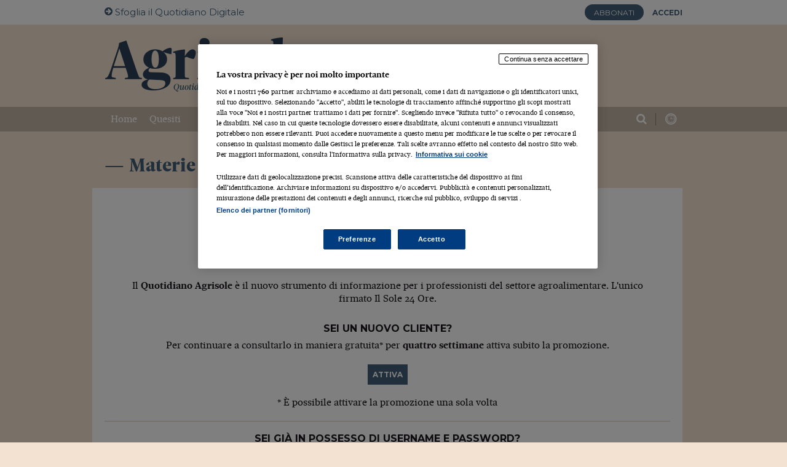

--- FILE ---
content_type: text/html; charset=UTF-8
request_url: https://www.agrisole.ilsole24ore.com/mercati/materie-prime?id=nRC_21.11.2023_18.13_629
body_size: 4472
content:
<!DOCTYPE html>
<html lang="it">
    <head>
        <meta http-equiv="X-UA-Compatible" content="IE=edge" />
        <script src="//j2.res.24o.it/js2015/webtrekk_v4-pvd-p.min.js?v1.02"></script>

        <meta charset="UTF-8">
                    <meta http-equiv="Content-Security-Policy" content="upgrade-insecure-requests">
                <title>Materie Prime - Breaking News - Quotidiano Agrisole - Il Sole 24 ORE</title>
        <meta name="description" content="Archivio: Notizie - Quotidiano Agrisole" />
        <meta property="og:title" content="Quotidiano Agrisole" />
        <meta property="og:description" content="Archivio: Notizie" />
        <meta property="og:url" content="" />
        <meta property="og:image" content="https://www.agrisole.ilsole24ore.com/img/facebook.png" />
        <meta property="og:type" content="website" />
        <meta property="og:site_name" content="Quotidiano Agrisole" />
        <meta name="viewport" content="width=device-width, initial-scale=1.0, maximum-scale=1, user-scalable=no">

        
        <link rel="stylesheet" type="text/css" href="https://c2.res.24o.it/fonts/fonts.css?v1.0001" />
        <link href='https://fonts.googleapis.com/css?family=Montserrat:400,700' rel='stylesheet' type='text/css'/>
        <link rel="stylesheet" type="text/css"  href="https://www.agrisole.ilsole24ore.com/dist/dist.min.css" />

        <script type="text/javascript" src="https://www.agrisole.ilsole24ore.com/lib/js/jquery-1.11.1.min.js"></script>
        
        <link rel="shortcut icon" href="https://i2.res.24o.it/favicon.ico"/>
        <link rel="apple-touch-icon-precomposed" sizes="144x144" href="https://www.agrisole.ilsole24ore.com/ico/apple-touch-icon-144-precomposed.png">
        <link rel="apple-touch-icon-precomposed" sizes="114x114" href="https://www.agrisole.ilsole24ore.com/ico/apple-touch-icon-114-precomposed.png">
        <link rel="apple-touch-icon-precomposed" sizes="72x72" href="https://www.agrisole.ilsole24ore.com/ico/apple-touch-icon-72-precomposed.png">
        <link rel="apple-touch-icon-precomposed" href="https://www.agrisole.ilsole24ore.com/ico/apple-touch-icon-57-precomposed.png">
                    <script type="text/javascript">
                var OAS_sitepage = "agrisole.ilsole24ore.com/ros_no_hp";
                var OAS_listpos = 'VideoBox,VideoBox_2,PopUp';
            </script>
                <script async="async" src="https://j2.res.24o.it/js/2024/prebid8.17.0.js"></script>
        <script src="https://j2.res.24o.it/js/2024/ilsole24ore_tcf2_pb817v2.js"></script>
        <script src="https://j2.res.24o.it/js/2024/dfs.ppid.js"></script>
        <script type="text/javascript" src="https://j2.res.24o.it/js2010/banner_mjx_dfp_popup.js"></script>

        
        
        <!-- facebook -->
<script>(function() {
var _fbq = window._fbq || (window._fbq = []);
if (!_fbq.loaded) {
var fbds = document.createElement('script');
fbds.async = true;
fbds.src = '//connect.facebook.net/en_US/fbds.js';
var s = document.getElementsByTagName('script')[0];
s.parentNode.insertBefore(fbds, s);
_fbq.loaded = true;
}
_fbq.push(['addPixelId', '237851486425737']);
})();
window._fbq = window._fbq || [];
window._fbq.push(['track', 'PixelInitialized', {}]);
</script>
<noscript><img height="1" width="1" alt="" style="display:none" src="https://www.facebook.com/tr?id=237851486425737&amp;ev=PixelInitialized" /></noscript>

    </head>
    <body>

        
                        <script type="text/javascript">//<![CDATA[
                     var pageViewData = {"userID":"","deviceType":"web","idProdotto":"QUOTIDIANOAGRISOLE","idSchermata":"webapp:quotidianoagrisole:breaking-news:materie-prime:home","tipo":"blocco"};
                //]]></script>
                        
                <div id="pg_wrapper">
            <div id="sticky_header_phone">
            <div class="container">
                <menu>
                    <a class="nav_show" href="#">
                        <span class="icon-reorder"></span>
                        <span class="icon-remove"></span>
                    </a>
                    <a class="search" href="#">
                        <span class="icon-search"></span>
                    </a>
                    <a class="my24-log" href="#">
                        <span class="icon-user"></span>
                    </a>
                </menu>
            </div>
        </div>

            <div id="wrapper">
                <!-- Header
================================================== -->
<div id="topw"  class="not-logged"  >
    <div class="container">
        <div class="row">
          <div class="span7">
            <nav class="text-left hidden-phone">
              <li><a href="http://www.agrisole.ilsole24ore.com/normeetributi"><span class="icon-circle-arrow-right"></span> <span class="hidden-tablet">Sfoglia il </span>Quotidiano Digitale</a></li>
            </nav>
          </div>
            <div class="span5">
                <nav class="text-right">
                    <script type="text/javascript">var isAuthenticated = false;</script>
                    <li class="hidden-phone abbonati">
                        <a href="https://abbonamenti.ilsole24ore.com/detailProduct?sku=Z.AGNP">Abbonati</a>
                    </li>
                    <li id="headerLogin">
                        <a class="trigger not-logged last hidden-phone" href="javascript:void(0)">
                            <span class="access-label">Accedi</span>
                        </a>
                        <div class="headerLogin-box">
    <form name="authUser" method="post" action="https://du.ilsole24ore.com/DU/authfiles/logincentrale.aspx" id="login-form">
        <input type="hidden" name="URL" value=""/>
        <input type="hidden" name="realSubmit" value="BYPOST"/>
        <input type="hidden" value="https://www.ilsole24ore.com/met/cookie?returl=https://www.agrisole.ilsole24ore.com" name="RURL"/>
        <input type="hidden" value="https://www.ilsole24ore.com/errore.shtml" name="ERRURL"/>
        <input type="hidden" value="AG" name="SC"/>
        
        <div class="user">
            <input type="text" id="txtUsername" name="txtUsername" placeholder="Username"/>
        </div>
        
        <div class="password">
            <input type="password" id="txtPassword" name="txtPassword" placeholder="Password"/>
        </div>

        <div class="stay-logged">
            <label class="checkbox">
              <input type="checkbox" name="RememberMe" value="1" id="rememberMe" checked="checked" />
              Rimani collegato
            </label>
        </div>

        <div class="submit-forgot">
            <span class="submit"><input type="submit" value="Accedi"/></span>

        
            <span class="forgot-password">
                <a href="https://du.ilsole24ore.com/DU/passwordReminder.aspx?RURL=https%3A%2F%2Fwww.agrisole.ilsole24ore.com" class="forgot-password">Recupera password</a>
            </span>
        </div>

        <div class="social">
            <div id="socialLogin" class="socialLogin" data-registration-url="https://du.ilsole24ore.com/utenti/Registrazione.aspx?schema=Reg2013&Pers=agrisole&SiteCode=AG&ERRURL=https%3A%2F%2Fwww.ilsole24ore.com%2Ferrore.shtml&RURL=https%3A%2F%2Fwww.agrisole.ilsole24ore.com&sc_motivo=webapp:quotidianoagrisole:spontaneo"></div>
        </div>

        <div class="sign-up">
            <a href="https://du.ilsole24ore.com/utenti/Registrazione.aspx?schema=Reg2013&Pers=agrisole&SiteCode=AG&ERRURL=https%3A%2F%2Fwww.ilsole24ore.com%2Ferrore.shtml&RURL=https%3A%2F%2Fwww.agrisole.ilsole24ore.com&sc_motivo=webapp:quotidianoagrisole:spontaneo" >Sei un nuovo utente? <span>Registrati</span></a>
        <div>
    </form>
</div>                    </li>
                </nav>
            </div>
        </div>
    </div>
</div>



            <header id="header">
                <div class="container">
                    <div class="row">
      <div class="span12 identita">
        <a class="logo" href="https://www.agrisole.ilsole24ore.com/">
            <img src="http://www.agrisole.ilsole24ore.com/img/Quotidiano_verticale.png" class="retina" alt="Quotidiano Agrisole &ndash; Il Sole 24 Ore">
        </a>
        <div class="bordered hidden-phone">
          <a class="sole24ore" href="http://www.ilsole24ore.com/">
                <img src="http://www.agrisole.ilsole24ore.com/img/il_sole_24_ore.png" class="retina" alt="Il Sole 24 Ore">
          </a>
          
        </div>
      </div>
    </div>
                </div>
                <div class="hidden-phone">
                    <div class="sticky_header">
    <nav class="sezioni clearfix">
    <div class="container">
        <div class="row">
            <div class="span10">
                <ul id="site-menu">
                    <li><a data-label="home" class="btn-menu  con-filtri" href="http://www.agrisole.ilsole24ore.com">Home</a></li>
                    <li><a data-label="quesiti" class="btn-menu  con-filtri" href="http://www.agrisole.ilsole24ore.com/quesiti">Quesiti</a></li>
                    <!--li><a data-label="materie-prime" class="btn-menu" href="http://www.agrisole.ilsole24ore.com/mercati/materie-prime">Materie Prime</a></li>
                    <li><a data-label="derivati-cbot" class="btn-menu" href="http://www.agrisole.ilsole24ore.com/mercati/derivati-cbot">Derivati</a></li>
                    <li><a data-label="cambi" class="btn-menu" href="http://www.agrisole.ilsole24ore.com/mercati/cambi">Cambi</a></li-->
                    <li class="visible-phone"><a class="btn-menu" data-modal="popup-date" class="personalizza-modal" href="javascript:;"><span class="icon-time-machine"></span> Time Machine</a></li>
                </ul>
            </div>
            <div class="span2 relative">
                <ul id="nav-tools">
                    <li class="hidden-phone">
                        <a id="open-search" class="btn-tools" href="javascript:;"><span class="icon-search"></span></a>
                    </li>
                    <li class="hidden-phone last">
                        <a class="btn-tools personalizza-modal" data-modal="popup-date" href="javascript:;"><span class="icon-time-machine"></span></a>
                    </li>
                </ul>
            </div>
        </div>
        <form id="search" class="" action="http://www.agrisole.ilsole24ore.com/ricerca">
            <div class="wrapper">
                <ul id="tool-ricerca">
                                        <li class="li-input">
                        <input class="ricerca-keyword autocomplete" name="keyword" autocomplete="off" placeholder="Cerca" type="search" />
                    </li>
                    <li class="li-submit">
                        <button class="ricerca-submit" type="submit"><span class="icon-search"></span><span class="icon-chevron-right"></span></button>
                    </li>
                </ul>
            </div>
        </form>
    </div>
</nav>


<script type="text/javascript">
    var executed = false;
    $(function() {
        var forceOpen = function(element) {
            element.addClass('force-open');
            element.addClass('open');
        }
                    $('a.btn-menu[data-label="materie-prime"]').addClass('active');
                            });
</script>
</div>
                </div>

            </header>

                <div id="content">
                    <div class="container">
    <div id="news">

        <div class="row">
            <div class="span9">
                <header class="risultati">
                    <h1 class="title_page no-border">&mdash; Materie Prime</h1>
                </header>
            </div>
        </div>
        <div class="row relative">
                            <div id="abbonati" class="well well-white">
        	<div class="alert-abbonati text-center">
            <h2 class="thumbnail"><img src="http://www.agrisole.ilsole24ore.com/img/Quotidiano_verticale.png" class="retina" alt="Quotidiano Agrisole &ndash; Il Sole 24 Ore"></h2>
            <p>Il <strong>Quotidiano Agrisole</strong> &egrave; il nuovo strumento di informazione per i professionisti del settore agroalimentare. L'unico firmato Il Sole 24 Ore.</p>
                                
                                          
                 
                <span class="separator"></span>
                <h4>Sei un nuovo cliente?</h4>
                <p>Per continuare a consultarlo in maniera gratuita* per <b>quattro settimane</b> attiva subito la promozione.</p>
                <p><a class="btn-qdf btn-qdf-m btn-registrati-c" href="https://du.ilsole24ore.com/utenti/Registrazione.aspx?schema=Reg2013&Pers=agrisole&SiteCode=AG&ERRURL=https%3A%2F%2Fwww.ilsole24ore.com%2Ferrore.shtml&RURL=http%3A%2F%2Fwww.agrisole.ilsole24ore.com%2Fmercati%2Fmaterie-prime%3Fid%3DnRC_21.11.2023_18.13_629&sc_motivo=webapp:quotidianoagrisole:blocco-anonimo">Attiva</a></p>
                <span class="nota">* &Egrave; possibile attivare la promozione una sola volta</span>
            	</div>
    
	<div class="accedi text-center">
            <h4>Sei già in possesso di username e password?</h4>
            <form name="authUser" method="post" action="https://du.ilsole24ore.com/DU/authfiles/logincentrale.aspx" id="login-form_art2">
                <input type="hidden" name="URL" value="">
                <input type="hidden" name="realSubmit" value="BYPOST">
                <input type="hidden" value="https://www.ilsole24ore.com/met/cookie?returl=https://www.agrisole.ilsole24ore.com/mercati/materie-prime?id=nRC_21.11.2023_18.13_629" name="RURL">
                <input type="hidden" value="https://www.ilsole24ore.com/errore.shtml" name="ERRURL">
                <input type="hidden" value="AG" name="SC">
                <ul>
                    <li><input type="text" id="txtUsername" name="txtUsername" placeholder="Username / Email" autocomplete="off"></li>
                    <li><input type="password" id="txtPassword" name="txtPassword" placeholder="Password"></li>
                    <li class="last">
                        <button class="btn-qdf btn-qdf-m">Accedi <span class="icon-caret-right"></span></button>
                    </li>
                </ul>
            </form>         
	</div>
    </div>                    </div>
    </div>
</div>
                </div>

                <!-- Footer
            ================================================== -->
            <footer id="footer">
                <div class="content">
                    <p class="cp">
                        <a target="_blank" href="https://du.ilsole24ore.com/utenti/privacyfiles/privacy_policy.html">Privacy policy</a>
                        <span class="sep">|</span>
                        <a target="_blank" href="https://du.ilsole24ore.com/utenti/privacyfiles/informativa_cookies.html">Informativa estesa sull'utilizzo dei cookie</a>
                        <span class="sep">|</span>
                        <span style="color:white">ISSN 2611-3821</span>
                        <span class="sep">|</span>
                        <a href="https://st.ilsole24ore.com/st/accessibilita-testata/">Accessibilità</a>
                    </p>
                </div>
            </footer>


            </div>
        </div>

        
        <script type="text/javascript" src="https://www.agrisole.ilsole24ore.com/tags.js"></script>
        <script type="text/javascript" src="https://www.agrisole.ilsole24ore.com/dist/dist.min.js"></script>
        <script>function loadJS(src,callback){var s=document.createElement('script');s.src=src;s.async=true;s.onreadystatechange=s.onload=function(){var state=s.readyState;if(!callback.done&&(!state || /loaded|complete/.test(state))){callback.done=true;callback();}};s.setAttribute('async','');s.setAttribute('defer','');document.getElementsByTagName('head')[0].appendChild(s);}loadJS('https://du.ilsole24ore.com/utenti/AuthFiles/SocialLogin/DUSocialLoginJS.ashx',function(){});</script>

        <script type="text/javascript">
    $(function(){
        s24.common.readMoreCallback = function(){
            var articleID = s24.utils.getUrlVar('id');
            var sectionBarHeight = $(".sezioni.clearfix").height() ;
            var animationTimeInMs = 1000;
            if(articleID) {
                var elem = $( "article[data-id='" + articleID + "']");
                $('html, body').animate({
                    scrollTop: elem.offset().top - sectionBarHeight - 30
                }, animationTimeInMs);
                elem.find(".readmore-js-toggle").click();
            }
        };
    })

</script>
        <script type="text/javascript">OAS_RICH('PopUp');</script>

        <script type="text/javascript" src="/js/24o.collapse.adv.js"></script>       
        <!-- Global site tag (gtag.js) - Google Analytics -->
<script async src="https://www.googletagmanager.com/gtag/js?id=UA-1549204-27"></script>
<script>
window.dataLayer = window.dataLayer || [];
function gtag()

{dataLayer.push(arguments);}
gtag('js', new Date());

gtag('config', 'UA-1549204-27');
</script>

<script type="text/javascript">wts.push(["send", "pageupdate"]);</script>

<!-- START Nielsen Online SiteCensus V5.3 -->
<!-- COPYRIGHT 2010 Nielsen Online -->
<script type="text/javascript">
	var _rsCI="ilsole-it";
	var _rsCG="0";
	var _rsDN="//secure-it.imrworldwide.com/";
	var _rsCC=0;
	var _rsIP=1;
	var _rsPLfl=0;
</script>
<script type="text/javascript" src="//secure-it.imrworldwide.com/v53.js"></script>
<noscript>
	<div><img src="//secure-it.imrworldwide.com/cgi-bin/m?ci=ilsole-it&amp;cg=0" style="visibility:hidden;position:absolute;left:0px;top:0px;z-index:-1" alt=""/></div>
</noscript>
<!-- END Nielsen Online SiteCensus V5.3 -->

    </body>
</html>



--- FILE ---
content_type: text/html; charset=utf-8
request_url: https://www.google.com/recaptcha/api2/aframe
body_size: 268
content:
<!DOCTYPE HTML><html><head><meta http-equiv="content-type" content="text/html; charset=UTF-8"></head><body><script nonce="aRtTWL502K5blVBEUHhquw">/** Anti-fraud and anti-abuse applications only. See google.com/recaptcha */ try{var clients={'sodar':'https://pagead2.googlesyndication.com/pagead/sodar?'};window.addEventListener("message",function(a){try{if(a.source===window.parent){var b=JSON.parse(a.data);var c=clients[b['id']];if(c){var d=document.createElement('img');d.src=c+b['params']+'&rc='+(localStorage.getItem("rc::a")?sessionStorage.getItem("rc::b"):"");window.document.body.appendChild(d);sessionStorage.setItem("rc::e",parseInt(sessionStorage.getItem("rc::e")||0)+1);localStorage.setItem("rc::h",'1768984526437');}}}catch(b){}});window.parent.postMessage("_grecaptcha_ready", "*");}catch(b){}</script></body></html>

--- FILE ---
content_type: text/css
request_url: https://www.agrisole.ilsole24ore.com/dist/dist.min.css
body_size: 25771
content:
@font-face{font-family:sole_display;src:url(../font/soleserifdisplaylight-webfont.eot);src:url(../font/soleserifdisplaylight-webfont.eot?#iefix) format('embedded-opentype');src:url(../font/soleserifdisplaylight-webfont.woff) format('woff'),url(../font/soleserifdisplaylight-webfont.ttf) format('truetype'),url(../font/soleserifdisplaylight-webfont.svg) format('svg');font-weight:300;font-style:normal}@font-face{font-family:sole_display;src:url(../font/soleserifdisplaylightitalic-webfont.eot);src:url(../font/soleserifdisplaylightitalic-webfont.eot?#iefix) format('embedded-opentype');src:url(../font/soleserifdisplaylightitalic-webfont.woff) format('woff'),url(../font/soleserifdisplaylightitalic-webfont.ttf) format('truetype'),url(../font/soleserifdisplaylightitalic-webfont.svg) format('svg');font-weight:300;font-style:italic}@font-face{font-family:sole_display;src:url(../font/soleserifdisplayregular-webfont.eot);src:url(../font/soleserifdisplayregular-webfont.eot?#iefix) format('embedded-opentype');src:url(../font/soleserifdisplayregular-webfont.woff) format('woff'),url(../font/soleserifdisplayregular-webfont.ttf) format('truetype'),url(../font/soleserifdisplayregular-webfont.svg) format('svg');font-weight:400;font-style:normal}@font-face{font-family:sole_display;src:url(../font/soleserifdisplayregularitalic-webfont.eot);src:url(../font/soleserifdisplayregularitalic-webfont.eot?#iefix) format('embedded-opentype');src:url(../font/soleserifdisplayregularitalic-webfont.woff) format('woff'),url(../font/soleserifdisplayregularitalic-webfont.ttf) format('truetype'),url(../font/soleserifdisplayregularitalic-webfont.svg) format('svg');font-weight:400;font-style:italic}@font-face{font-family:sole_display;src:url(../font/soleserifdisplayblack-webfont.eot);src:url(../font/soleserifdisplayblack-webfont.eot?#iefix) format('embedded-opentype');src:url(../font/soleserifdisplayblack-webfont.woff) format('woff'),url(../font/soleserifdisplayblack-webfont.ttf) format('truetype'),url(../font/soleserifdisplayblack-webfont.svg) format('svg');font-weight:800;font-style:normal}@font-face{font-family:sole_display;src:url(../font/soleserifdisplayblackitalic-webfont.eot);src:url(../font/soleserifdisplayblackitalic-webfont.eot?#iefix) format('embedded-opentype');src:url(../font/soleserifdisplayblackitalic-webfont.woff) format('woff'),url(../font/soleserifdisplayblackitalic-webfont.ttf) format('truetype'),url(../font/soleserifdisplayblackitalic-webfont.svg) format('svg');font-weight:800;font-style:italic}@font-face{font-family:sole_display;src:url(../font/soleserifdisplayextrablack-webfont.eot);src:url(../font/soleserifdisplayextrablack-webfont.eot?#iefix) format('embedded-opentype');src:url(../font/soleserifdisplayextrablack-webfont.woff) format('woff'),url(../font/soleserifdisplayextrablack-webfont.ttf) format('truetype'),url(../font/soleserifdisplayextrablack-webfont.svg) format('svg');font-weight:900;font-style:normal}@font-face{font-family:sole_display;src:url(../font/soleserifdisplayblackitalic-webfont.eot);src:url(../font/soleserifdisplayblackitalic-webfont.eot?#iefix) format('embedded-opentype');src:url(../font/soleserifdisplayblackitalic-webfont.woff) format('woff'),url(../font/soleserifdisplayblackitalic-webfont.ttf) format('truetype'),url(../font/soleserifdisplayblackitalic-webfont.svg) format('svg');font-weight:900;font-style:italic}@font-face{font-family:sole_hairline;src:url(../font/soleserifhairlineregular-webfont.eot);src:url(../font/soleserifhairlineregular-webfont.eot?#iefix) format('embedded-opentype');src:url(../font/soleserifhairlineregular-webfont.woff) format('woff'),url(../font/soleserifhairlineregular-webfont.ttf) format('truetype'),url(../font/soleserifhairlineregular-webfont.svg) format('svg');font-weight:400;font-style:normal}@font-face{font-family:sole_hairline;src:url(../font/soleserifhairlineitalic-webfont.eot);src:url(../font/soleserifhairlineitalic-webfont.eot?#iefix) format('embedded-opentype');src:url(../font/soleserifhairlineitalic-webfont.woff) format('woff'),url(../font/soleserifhairlineitalic-webfont.ttf) format('truetype'),url(../font/soleserifhairlineitalic-webfont.svg) format('svg');font-weight:400;font-style:italic}@font-face{font-family:sole_headline;src:url(../font/soleserifheadlinelight-webfont.eot);src:url(../font/soleserifheadlinelight-webfont.eot?#iefix) format('embedded-opentype');src:url(../font/soleserifheadlinelight-webfont.woff) format('woff'),url(../font/soleserifheadlinelight-webfont.ttf) format('truetype'),url(../font/soleserifheadlinelight-webfont.svg) format('svg');font-weight:300;font-style:normal}@font-face{font-family:sole_headline;src:url(../font/soleserifheadlinelightitalic-webfont.eot);src:url(../font/soleserifheadlinelightitalic-webfont.eot?#iefix) format('embedded-opentype');src:url(../font/soleserifheadlinelightitalic-webfont.woff) format('woff'),url(../font/soleserifheadlinelightitalic-webfont.ttf) format('truetype'),url(../font/soleserifheadlinelightitalic-webfont.svg) format('svg');font-weight:300;font-style:italic}@font-face{font-family:sole_headline;src:url(../font/soleserifheadlineregular-webfont.eot);src:url(../font/soleserifheadlineregular-webfont.eot?#iefix) format('embedded-opentype');src:url(../font/soleserifheadlineregular-webfont.woff) format('woff'),url(../font/soleserifheadlineregular-webfont.ttf) format('truetype'),url(../font/soleserifheadlineregular-webfont.svg) format('svg');font-weight:400;font-style:normal}@font-face{font-family:sole_headline;src:url(../font/soleserifheadlineregularitalic-webfont.eot);src:url(../font/soleserifheadlineregularitalic-webfont.eot?#iefix) format('embedded-opentype');src:url(../font/soleserifheadlineregularitalic-webfont.woff) format('woff'),url(../font/soleserifheadlineregularitalic-webfont.ttf) format('truetype'),url(../font/soleserifheadlineregularitalic-webfont.svg) format('svg');font-weight:400;font-style:italic}@font-face{font-family:sole_headline;src:url(../font/soleserifheadlinemedium-webfont.eot);src:url(../font/soleserifheadlinemedium-webfont.eot?#iefix) format('embedded-opentype');src:url(../font/soleserifheadlinemedium-webfont.woff) format('woff'),url(../font/soleserifheadlinemedium-webfont.ttf) format('truetype'),url(../font/soleserifheadlinemedium-webfont.svg) format('svg');font-weight:500;font-style:normal}@font-face{font-family:sole_headline;src:url(../font/soleserifheadlinemediumitalic-webfont.eot);src:url(../font/soleserifheadlinemediumitalic-webfont.eot?#iefix) format('embedded-opentype');src:url(../font/soleserifheadlinemediumitalic-webfont.woff) format('woff'),url(../font/soleserifheadlinemediumitalic-webfont.ttf) format('truetype'),url(../font/soleserifheadlinemediumitalic-webfont.svg) format('svg');font-weight:500;font-style:italic}@font-face{font-family:sole_headline;src:url(../font/soleserifheadlinebold-webfont.eot);src:url(../font/soleserifheadlinebold-webfont.eot?#iefix) format('embedded-opentype');src:url(../font/soleserifheadlinebold-webfont.woff) format('woff'),url(../font/soleserifheadlinebold-webfont.ttf) format('truetype'),url(../font/soleserifheadlinebold-webfont.svg) format('svg');font-weight:700;font-style:normal}@font-face{font-family:sole_headline;src:url(../font/soleserifheadlinebolditalic-webfont.eot);src:url(../font/soleserifheadlinebolditalic-webfont.eot?#iefix) format('embedded-opentype');src:url(../font/soleserifheadlinebolditalic-webfont.woff) format('woff'),url(../font/soleserifheadlinebolditalic-webfont.ttf) format('truetype'),url(../font/soleserifheadlinebolditalic-webfont.svg) format('svg');font-weight:700;font-style:italic}@font-face{font-family:sole_text;src:url(../font/soleseriftextlight-webfont.eot);src:url(../font/soleseriftextlight-webfont.eot?#iefix) format('embedded-opentype');src:url(../font/soleseriftextlight-webfont.woff) format('woff'),url(../font/soleseriftextlight-webfont.ttf) format('truetype'),url(../font/soleseriftextlight-webfont.svg) format('svg');font-weight:300;font-style:normal}@font-face{font-family:sole_text;src:url(../font/soleseriftextlightitalic-webfont.eot);src:url(../font/soleseriftextlightitalic-webfont.eot?#iefix) format('embedded-opentype');src:url(../font/soleseriftextlightitalic-webfont.woff) format('woff'),url(../font/soleseriftextlightitalic-webfont.ttf) format('truetype'),url(../font/soleseriftextlightitalic-webfont.svg) format('svg');font-weight:300;font-style:italic}@font-face{font-family:sole_text;src:url(../font/soleseriftextregular-webfont.eot);src:url(../font/soleseriftextregular-webfont.eot?#iefix) format('embedded-opentype');src:url(../font/soleseriftextregular-webfont.woff) format('woff'),url(../font/soleseriftextregular-webfont.ttf) format('truetype'),url(../font/soleseriftextregular-webfont.svg) format('svg');font-weight:400;font-style:normal}@font-face{font-family:sole_text;src:url(../font/soleseriftextregularitalic-webfont.eot);src:url(../font/soleseriftextregularitalic-webfont.eot?#iefix) format('embedded-opentype');src:url(../font/soleseriftextregularitalic-webfont.woff) format('woff'),url(../font/soleseriftextregularitalic-webfont.ttf) format('truetype'),url(../font/soleseriftextregularitalic-webfont.svg) format('svg');font-weight:400;font-style:italic}@font-face{font-family:sole_text;src:url(../font/soleseriftextbold-webfont.eot);src:url(../font/soleseriftextbold-webfont.eot?#iefix) format('embedded-opentype');src:url(../font/soleseriftextbold-webfont.woff) format('woff'),url(../font/soleseriftextbold-webfont.ttf) format('truetype'),url(../font/soleseriftextbold-webfont.svg) format('svg');font-weight:700;font-style:normal}@font-face{font-family:sole_text;src:url(../font/soleseriftextbolditalic-webfont.eot);src:url(../font/soleseriftextbolditalic-webfont.eot?#iefix) format('embedded-opentype');src:url(../font/soleseriftextbolditalic-webfont.woff) format('woff'),url(../font/soleseriftextbolditalic-webfont.ttf) format('truetype'),url(../font/soleseriftextbolditalic-webfont.svg) format('svg');font-weight:700;font-style:italic}@font-face{font-family:sole_text;src:url(../font/soleseriftextblack-webfont.eot);src:url(../font/soleseriftextblack-webfont.eot?#iefix) format('embedded-opentype');src:url(../font/soleseriftextblack-webfont.woff) format('woff'),url(../font/soleseriftextblack-webfont.ttf) format('truetype'),url(../font/soleseriftextblack-webfont.svg) format('svg');font-weight:800;font-style:normal}@font-face{font-family:sole_text;src:url(../font/soleseriftextblackitalic-webfont.eot);src:url(../font/soleseriftextblackitalic-webfont.eot?#iefix) format('embedded-opentype');src:url(../font/soleseriftextblackitalic-webfont.woff) format('woff'),url(../font/soleseriftextblackitalic-webfont.ttf) format('truetype'),url(../font/soleseriftextblackitalic-webfont.svg) format('svg');font-weight:800;font-style:italic}blockquote,body,dd,div,dl,dt,fieldset,form,h1,h2,h3,h4,h5,h6,input,li,ol,p,pre,td,textarea,th,ul{margin:0;padding:0}fieldset,img{border:0}address,caption,cite,code,dfn,em,strong,th,var{font-style:normal;font-weight:400}ol,ul{list-style:none}caption,th{text-align:left}q:after,q:before{content:''}abbr,acronym{border:0}menu,nav{list-style:none;margin:0;padding:0}/*!
 * Bootstrap v2.3.2
 *
 * Copyright 2013 Twitter, Inc
 * Licensed under the Apache License v2.0
 * http://www.apache.org/licenses/LICENSE-2.0
 *
 * Designed and built with all the love in the world by @mdo and @fat.
 */.clearfix:after,.clearfix:before{display:table;content:"";line-height:0}.hide-text{font:0/0 a;color:transparent;text-shadow:none;background-color:transparent;border:0}.input-block-level{display:block;width:100%;min-height:30px;-webkit-box-sizing:border-box;-moz-box-sizing:border-box;box-sizing:border-box}body{margin:0;line-height:20px;background-color:#fff}a:focus,a:hover{color:#005580;text-decoration:underline}.img-rounded{-webkit-border-radius:6px;-moz-border-radius:6px;border-radius:6px}.img-polaroid{padding:4px;background-color:#fff;border:1px solid #ccc;border:1px solid rgba(0,0,0,.2);-webkit-box-shadow:0 1px 3px rgba(0,0,0,.1);-moz-box-shadow:0 1px 3px rgba(0,0,0,.1);box-shadow:0 1px 3px rgba(0,0,0,.1)}.img-circle{-webkit-border-radius:500px;-moz-border-radius:500px;border-radius:500px}.row{margin-left:-20px}.row:after,.row:before{display:table;content:"";line-height:0}.row:after{clear:both}[class*=span]{float:left;min-height:1px;margin-left:20px}.container,.navbar-fixed-bottom .container,.navbar-fixed-top .container,.navbar-static-top .container,.span12{width:940px}.span11{width:860px}.span10{width:780px}.span9{width:700px}.span8{width:620px}.span7{width:540px}.span6{width:460px}.span5{width:380px}.span4{width:300px}.span3{width:220px}.span2{width:140px}.span1{width:60px}.offset12{margin-left:980px}.offset11{margin-left:900px}.offset10{margin-left:820px}.offset9{margin-left:740px}.offset8{margin-left:660px}.offset7{margin-left:580px}.offset6{margin-left:500px}.offset5{margin-left:420px}.offset4{margin-left:340px}.offset3{margin-left:260px}.offset2{margin-left:180px}.offset1{margin-left:100px}.row-fluid{width:100%}.row-fluid:after,.row-fluid:before{display:table;content:"";line-height:0}.row-fluid:after{clear:both}.row-fluid [class*=span]{display:block;width:100%;min-height:30px;-webkit-box-sizing:border-box;-moz-box-sizing:border-box;box-sizing:border-box;float:left;margin-left:2.12765957%}.row-fluid [class*=span]:first-child{margin-left:0}.row-fluid .controls-row [class*=span]+[class*=span]{margin-left:2.12765957%}.row-fluid .span12{width:100%}.row-fluid .span11{width:91.4893617%}.row-fluid .span10{width:82.9787234%}.row-fluid .span9{width:74.46808511%}.row-fluid .span8{width:65.95744681%}.row-fluid .span7{width:57.44680851%}.row-fluid .span6{width:48.93617021%}.row-fluid .span5{width:40.42553191%}.row-fluid .span4{width:31.91489362%}.row-fluid .span3{width:23.40425532%}.row-fluid .span2{width:14.89361702%}.row-fluid .span1{width:6.38297872%}.row-fluid .offset12{margin-left:104.25531915%}.row-fluid .offset12:first-child{margin-left:102.12765957%}.row-fluid .offset11{margin-left:95.74468085%}.row-fluid .offset11:first-child{margin-left:93.61702128%}.row-fluid .offset10{margin-left:87.23404255%}.row-fluid .offset10:first-child{margin-left:85.10638298%}.row-fluid .offset9{margin-left:78.72340426%}.row-fluid .offset9:first-child{margin-left:76.59574468%}.row-fluid .offset8{margin-left:70.21276596%}.row-fluid .offset8:first-child{margin-left:68.08510638%}.row-fluid .offset7{margin-left:61.70212766%}.row-fluid .offset7:first-child{margin-left:59.57446809%}.row-fluid .offset6{margin-left:53.19148936%}.row-fluid .offset6:first-child{margin-left:51.06382979%}.row-fluid .offset5{margin-left:44.68085106%}.row-fluid .offset5:first-child{margin-left:42.55319149%}.row-fluid .offset4{margin-left:36.17021277%}.row-fluid .offset4:first-child{margin-left:34.04255319%}.row-fluid .offset3{margin-left:27.65957447%}.row-fluid .offset3:first-child{margin-left:25.53191489%}.row-fluid .offset2{margin-left:19.14893617%}.row-fluid .offset2:first-child{margin-left:17.0212766%}.row-fluid .offset1{margin-left:10.63829787%}.row-fluid .offset1:first-child{margin-left:8.5106383%}.row-fluid [class*=span].hide,[class*=span].hide{display:none}.row-fluid [class*=span].pull-right,[class*=span].pull-right{float:right}.container:after,.container:before{display:table;content:"";line-height:0}.container:after{clear:both}.container-fluid{padding-right:20px;padding-left:20px}.container-fluid:after,.container-fluid:before{display:table;content:"";line-height:0}.container-fluid:after{clear:both}table{max-width:100%;background-color:transparent;border-collapse:collapse;border-spacing:0}.table{width:100%;margin-bottom:20px}.table td,.table th{padding:8px;line-height:20px;text-align:left;vertical-align:top;border-top:1px solid #c3b5a9}.table th{font-weight:700}.table thead th{vertical-align:bottom}.table caption+thead tr:first-child td,.table caption+thead tr:first-child th,.table colgroup+thead tr:first-child td,.table colgroup+thead tr:first-child th,.table thead:first-child tr:first-child td,.table thead:first-child tr:first-child th{border-top:0}.table tbody+tbody{border-top:2px solid #c3b5a9}.table .table{background-color:#fff}.table-condensed td,.table-condensed th{padding:4px 5px}.table-bordered{border:1px solid #c3b5a9;border-collapse:separate;border-left:0;-webkit-border-radius:4px;-moz-border-radius:4px;border-radius:4px}.table-bordered td,.table-bordered th{border-left:1px solid #c3b5a9}.table-bordered caption+tbody tr:first-child td,.table-bordered caption+tbody tr:first-child th,.table-bordered caption+thead tr:first-child th,.table-bordered colgroup+tbody tr:first-child td,.table-bordered colgroup+tbody tr:first-child th,.table-bordered colgroup+thead tr:first-child th,.table-bordered tbody:first-child tr:first-child td,.table-bordered tbody:first-child tr:first-child th,.table-bordered thead:first-child tr:first-child th{border-top:0}.table-bordered tbody:first-child tr:first-child>td:first-child,.table-bordered tbody:first-child tr:first-child>th:first-child,.table-bordered thead:first-child tr:first-child>th:first-child{-webkit-border-top-left-radius:4px;-moz-border-radius-topleft:4px;border-top-left-radius:4px}.table-bordered tbody:first-child tr:first-child>td:last-child,.table-bordered tbody:first-child tr:first-child>th:last-child,.table-bordered thead:first-child tr:first-child>th:last-child{-webkit-border-top-right-radius:4px;-moz-border-radius-topright:4px;border-top-right-radius:4px}.table-bordered tbody:last-child tr:last-child>td:first-child,.table-bordered tbody:last-child tr:last-child>th:first-child,.table-bordered tfoot:last-child tr:last-child>td:first-child,.table-bordered tfoot:last-child tr:last-child>th:first-child,.table-bordered thead:last-child tr:last-child>th:first-child{-webkit-border-bottom-left-radius:4px;-moz-border-radius-bottomleft:4px;border-bottom-left-radius:4px}.table-bordered tbody:last-child tr:last-child>td:last-child,.table-bordered tbody:last-child tr:last-child>th:last-child,.table-bordered tfoot:last-child tr:last-child>td:last-child,.table-bordered tfoot:last-child tr:last-child>th:last-child,.table-bordered thead:last-child tr:last-child>th:last-child{-webkit-border-bottom-right-radius:4px;-moz-border-radius-bottomright:4px;border-bottom-right-radius:4px}.table-bordered tfoot+tbody:last-child tr:last-child td:first-child{-webkit-border-bottom-left-radius:0;-moz-border-radius-bottomleft:0;border-bottom-left-radius:0}.table-bordered tfoot+tbody:last-child tr:last-child td:last-child{-webkit-border-bottom-right-radius:0;-moz-border-radius-bottomright:0;border-bottom-right-radius:0}.table-bordered caption+tbody tr:first-child td:first-child,.table-bordered caption+thead tr:first-child th:first-child,.table-bordered colgroup+tbody tr:first-child td:first-child,.table-bordered colgroup+thead tr:first-child th:first-child{-webkit-border-top-left-radius:4px;-moz-border-radius-topleft:4px;border-top-left-radius:4px}.table-bordered caption+tbody tr:first-child td:last-child,.table-bordered caption+thead tr:first-child th:last-child,.table-bordered colgroup+tbody tr:first-child td:last-child,.table-bordered colgroup+thead tr:first-child th:last-child{-webkit-border-top-right-radius:4px;-moz-border-radius-topright:4px;border-top-right-radius:4px}.table-striped tbody>tr:nth-child(odd)>td,.table-striped tbody>tr:nth-child(odd)>th{background-color:#f9f9f9}.table-hover tbody tr:hover>td,.table-hover tbody tr:hover>th{background-color:#f5f5f5}.row-fluid table td[class*=span],.row-fluid table th[class*=span],table td[class*=span],table th[class*=span]{display:table-cell;float:none;margin-left:0}.table td.span1,.table th.span1{float:none;width:44px;margin-left:0}.table td.span2,.table th.span2{float:none;width:124px;margin-left:0}.table td.span3,.table th.span3{float:none;width:204px;margin-left:0}.table td.span4,.table th.span4{float:none;width:284px;margin-left:0}.table td.span5,.table th.span5{float:none;width:364px;margin-left:0}.table td.span6,.table th.span6{float:none;width:444px;margin-left:0}.table td.span7,.table th.span7{float:none;width:524px;margin-left:0}.table td.span8,.table th.span8{float:none;width:604px;margin-left:0}.table td.span9,.table th.span9{float:none;width:684px;margin-left:0}.table td.span10,.table th.span10{float:none;width:764px;margin-left:0}.table td.span11,.table th.span11{float:none;width:844px;margin-left:0}.table td.span12,.table th.span12{float:none;width:924px;margin-left:0}.table tbody tr.success>td{background-color:#dff0d8}.table tbody tr.error>td{background-color:#f2dede}.table tbody tr.warning>td{background-color:#fcf8e3}.table tbody tr.info>td{background-color:#d9edf7}.table-hover tbody tr.success:hover>td{background-color:#d0e9c6}.table-hover tbody tr.error:hover>td{background-color:#ebcccc}.table-hover tbody tr.warning:hover>td{background-color:#faf2cc}.table-hover tbody tr.info:hover>td{background-color:#c4e3f3}.dropdown,.dropup{position:relative}.dropdown-toggle:active,.open .dropdown-toggle{outline:0}.caret{display:inline-block;width:0;height:0;vertical-align:top;border-top:4px solid #1a171b;border-right:4px solid transparent;border-left:4px solid transparent;content:""}.dropdown .caret{margin-top:8px;margin-left:2px}.dropdown-menu{position:absolute;top:100%;left:0;z-index:1000;display:none;float:left;min-width:160px;padding:5px 0;margin:2px 0 0;list-style:none;background-color:#fff;border:1px solid #ccc;border:1px solid rgba(0,0,0,.2);-webkit-box-shadow:0 5px 10px rgba(0,0,0,.2);-moz-box-shadow:0 5px 10px rgba(0,0,0,.2);box-shadow:0 5px 10px rgba(0,0,0,.2);-webkit-background-clip:padding-box;-moz-background-clip:padding;background-clip:padding-box}.dropdown-menu.pull-right{right:0;left:auto}.dropdown-menu .divider{height:1px;margin:9px 1px;overflow:hidden;background-color:#e5e5e5;border-bottom:1px solid #fff}.dropdown-menu>li>a{display:block;padding:3px 20px;clear:both;font-weight:400;line-height:20px;color:#333;white-space:nowrap}.dropdown-menu>li>a:focus,.dropdown-menu>li>a:hover,.dropdown-submenu:focus>a,.dropdown-submenu:hover>a{text-decoration:none;color:#fff}.dropdown-menu>.active>a,.dropdown-menu>.active>a:focus,.dropdown-menu>.active>a:hover{color:#fff;text-decoration:none;outline:0}.dropdown-menu>.disabled>a,.dropdown-menu>.disabled>a:focus,.dropdown-menu>.disabled>a:hover{color:#999}.dropdown-menu>.disabled>a:focus,.dropdown-menu>.disabled>a:hover{text-decoration:none;background-color:transparent;background-image:none;filter:progid:DXImageTransform.Microsoft.gradient(enabled=false);cursor:default}.open>.dropdown-menu{display:block}.dropdown-backdrop{position:fixed;left:0;right:0;bottom:0;top:0;z-index:990}.pull-right>.dropdown-menu{right:0;left:auto}.dropup .caret,.navbar-fixed-bottom .dropdown .caret{border-top:0;border-bottom:4px solid #1a171b;content:""}.dropup .dropdown-menu,.navbar-fixed-bottom .dropdown .dropdown-menu{top:auto;bottom:100%;margin-bottom:1px}.dropdown-submenu{position:relative}.dropdown-submenu>.dropdown-menu{top:0;left:100%;margin-top:-6px;margin-left:-1px;-webkit-border-radius:0 6px 6px;-moz-border-radius:0 6px 6px;border-radius:0 6px 6px}.dropdown-submenu:hover>.dropdown-menu{display:block}.dropup .dropdown-submenu>.dropdown-menu{top:auto;bottom:0;margin-top:0;margin-bottom:-2px;-webkit-border-radius:5px 5px 5px 0;-moz-border-radius:5px 5px 5px 0;border-radius:5px 5px 5px 0}.dropdown-submenu>a:after{display:block;content:" ";float:right;width:0;height:0;border-color:transparent;border-style:solid;border-width:5px 0 5px 5px;border-left-color:#ccc;margin-top:5px;margin-right:-10px}.dropdown-submenu:hover>a:after{border-left-color:#fff}.dropdown-submenu.pull-left{float:none}.dropdown-submenu.pull-left>.dropdown-menu{left:-100%;margin-left:10px;-webkit-border-radius:6px 0 6px 6px;-moz-border-radius:6px 0 6px 6px;border-radius:6px 0 6px 6px}.dropdown .dropdown-menu .nav-header{padding-left:20px;padding-right:20px}.typeahead{z-index:1051;margin-top:2px;-webkit-border-radius:4px;-moz-border-radius:4px;border-radius:4px}.fade{opacity:0;-webkit-transition:opacity .15s linear;-moz-transition:opacity .15s linear;-o-transition:opacity .15s linear;transition:opacity .15s linear}.fade.in{opacity:1}.collapse{position:relative;height:0;overflow:hidden;-webkit-transition:height .35s ease;-moz-transition:height .35s ease;-o-transition:height .35s ease;transition:height .35s ease}.collapse.in{height:auto}.close{float:right;font-size:20px;font-weight:700;line-height:20px;color:#1a171b;text-shadow:0 1px 0 #fff;opacity:.2;filter:alpha(opacity=20)}.close:focus,.close:hover{color:#1a171b;text-decoration:none;cursor:pointer;opacity:.4;filter:alpha(opacity=40)}button.close{padding:0;cursor:pointer;background:0 0;border:0;-webkit-appearance:none}.modal-backdrop{position:fixed;top:0;right:0;bottom:0;left:0;z-index:1040;background-color:#1a171b}.modal-backdrop.fade{opacity:0}.modal-backdrop,.modal-backdrop.fade.in{opacity:.8;filter:alpha(opacity=80)}.modal{position:fixed;top:10%;left:50%;z-index:1050;width:560px;margin-left:-280px;background-color:#fff;border:1px solid #999;border:1px solid rgba(0,0,0,.3);-webkit-border-radius:6px;-moz-border-radius:6px;border-radius:6px;-webkit-box-shadow:0 3px 7px rgba(0,0,0,.3);-moz-box-shadow:0 3px 7px rgba(0,0,0,.3);box-shadow:0 3px 7px rgba(0,0,0,.3);-webkit-background-clip:padding-box;-moz-background-clip:padding-box;background-clip:padding-box;outline:0}.modal.fade{-webkit-transition:opacity .3s linear,top .3s ease-out;-moz-transition:opacity .3s linear,top .3s ease-out;-o-transition:opacity .3s linear,top .3s ease-out;transition:opacity .3s linear,top .3s ease-out;top:-25%}.modal.fade.in{top:10%}.modal-header{padding:9px 15px;border-bottom:1px solid #eee}.modal-header .close{margin-top:2px}.modal-header h3{margin:0;line-height:30px}.modal-body{position:relative;overflow-y:auto;max-height:400px;padding:15px}.modal-form{margin-bottom:0}.modal-footer{padding:14px 15px 15px;margin-bottom:0;text-align:right;background-color:#f5f5f5;border-top:1px solid #ddd;-webkit-border-radius:0 0 6px 6px;-moz-border-radius:0 0 6px 6px;border-radius:0 0 6px 6px;-webkit-box-shadow:inset 0 1px 0 #fff;-moz-box-shadow:inset 0 1px 0 #fff;box-shadow:inset 0 1px 0 #fff}.modal-footer:after,.modal-footer:before{display:table;content:"";line-height:0}.modal-footer:after{clear:both}.modal-footer .btn+.btn{margin-left:5px;margin-bottom:0}.modal-footer .btn-group .btn+.btn{margin-left:-1px}.modal-footer .btn-block+.btn-block{margin-left:0}.thumbnails{margin-left:-20px;list-style:none}.thumbnails:after,.thumbnails:before{display:table;content:"";line-height:0}.thumbnails:after{clear:both}.row-fluid .thumbnails{margin-left:0}.thumbnails>li{float:left;margin-bottom:20px;margin-left:20px}.thumbnail{display:block;line-height:20px}.thumbnail>img{display:block;max-width:100%;margin-left:auto;margin-right:auto}.thumbnail .caption{padding:9px;color:#81807f}.pull-right{float:right}.pull-left{float:left}.hide{display:none}.show{display:block}.invisible{visibility:hidden}.affix{position:fixed}/*!
 * Bootstrap Responsive v2.3.2
 *
 * Copyright 2013 Twitter, Inc
 * Licensed under the Apache License v2.0
 * http://www.apache.org/licenses/LICENSE-2.0
 *
 * Designed and built with all the love in the world by @mdo and @fat.
 */@-ms-viewport{width:device-width}.hidden{display:none;visibility:hidden}.hidden-desktop,.visible-phone,.visible-tablet{display:none!important}.visible-desktop{display:inherit!important}@media (min-width:768px) and (max-width:979px){.hidden-desktop{display:inherit!important}.visible-desktop{display:none!important}.visible-tablet{display:inherit!important}.hidden-tablet{display:none!important}}@media (max-width:767px){.hidden-desktop{display:inherit!important}.visible-desktop{display:none!important}.visible-phone{display:inherit!important}.hidden-phone{display:none!important}}.visible-print{display:none!important}@media print{.visible-print{display:inherit!important}.hidden-print{display:none!important}}@media (min-width:768px) and (max-width:979px){.row{margin-left:-20px}.row:after,.row:before{display:table;content:"";line-height:0}.row:after{clear:both}[class*=span]{float:left;min-height:1px;margin-left:20px}.container,.navbar-fixed-bottom .container,.navbar-fixed-top .container,.navbar-static-top .container,.span12{width:724px}.span11{width:662px}.span10{width:600px}.span9{width:538px}.span8{width:476px}.span7{width:414px}.span6{width:352px}.span5{width:290px}.span4{width:228px}.span3{width:166px}.span2{width:104px}.span1{width:42px}.offset12{margin-left:764px}.offset11{margin-left:702px}.offset10{margin-left:640px}.offset9{margin-left:578px}.offset8{margin-left:516px}.offset7{margin-left:454px}.offset6{margin-left:392px}.offset5{margin-left:330px}.offset4{margin-left:268px}.offset3{margin-left:206px}.offset2{margin-left:144px}.offset1{margin-left:82px}.row-fluid{width:100%}.row-fluid:after,.row-fluid:before{display:table;content:"";line-height:0}.row-fluid:after{clear:both}.row-fluid [class*=span]{display:block;width:100%;min-height:30px;-webkit-box-sizing:border-box;-moz-box-sizing:border-box;box-sizing:border-box;float:left;margin-left:2.76243094%}.row-fluid [class*=span]:first-child{margin-left:0}.row-fluid .controls-row [class*=span]+[class*=span]{margin-left:2.76243094%}.row-fluid .span12{width:100%}.row-fluid .span11{width:91.43646409%}.row-fluid .span10{width:82.87292818%}.row-fluid .span9{width:74.30939227%}.row-fluid .span8{width:65.74585635%}.row-fluid .span7{width:57.18232044%}.row-fluid .span6{width:48.61878453%}.row-fluid .span5{width:40.05524862%}.row-fluid .span4{width:31.49171271%}.row-fluid .span3{width:22.9281768%}.row-fluid .span2{width:14.36464088%}.row-fluid .span1{width:5.80110497%}.row-fluid .offset12{margin-left:105.52486188%}.row-fluid .offset12:first-child{margin-left:102.76243094%}.row-fluid .offset11{margin-left:96.96132597%}.row-fluid .offset11:first-child{margin-left:94.19889503%}.row-fluid .offset10{margin-left:88.39779006%}.row-fluid .offset10:first-child{margin-left:85.63535912%}.row-fluid .offset9{margin-left:79.83425414%}.row-fluid .offset9:first-child{margin-left:77.0718232%}.row-fluid .offset8{margin-left:71.27071823%}.row-fluid .offset8:first-child{margin-left:68.50828729%}.row-fluid .offset7{margin-left:62.70718232%}.row-fluid .offset7:first-child{margin-left:59.94475138%}.row-fluid .offset6{margin-left:54.14364641%}.row-fluid .offset6:first-child{margin-left:51.38121547%}.row-fluid .offset5{margin-left:45.5801105%}.row-fluid .offset5:first-child{margin-left:42.81767956%}.row-fluid .offset4{margin-left:37.01657459%}.row-fluid .offset4:first-child{margin-left:34.25414365%}.row-fluid .offset3{margin-left:28.45303867%}.row-fluid .offset3:first-child{margin-left:25.69060773%}.row-fluid .offset2{margin-left:19.88950276%}.row-fluid .offset2:first-child{margin-left:17.12707182%}.row-fluid .offset1{margin-left:11.32596685%}.row-fluid .offset1:first-child{margin-left:8.56353591%}.uneditable-input,input,textarea{margin-left:0}.controls-row [class*=span]+[class*=span]{margin-left:20px}.uneditable-input.span12,input.span12,textarea.span12{width:710px}.uneditable-input.span11,input.span11,textarea.span11{width:648px}.uneditable-input.span10,input.span10,textarea.span10{width:586px}.uneditable-input.span9,input.span9,textarea.span9{width:524px}.uneditable-input.span8,input.span8,textarea.span8{width:462px}.uneditable-input.span7,input.span7,textarea.span7{width:400px}.uneditable-input.span6,input.span6,textarea.span6{width:338px}.uneditable-input.span5,input.span5,textarea.span5{width:276px}.uneditable-input.span4,input.span4,textarea.span4{width:214px}.uneditable-input.span3,input.span3,textarea.span3{width:152px}.uneditable-input.span2,input.span2,textarea.span2{width:90px}.uneditable-input.span1,input.span1,textarea.span1{width:28px}}@media (max-width:767px){body{padding-left:20px;padding-right:20px}.navbar-fixed-bottom,.navbar-fixed-top,.navbar-static-top{margin-left:-20px;margin-right:-20px}.container-fluid{padding:0}.dl-horizontal dt{float:none;clear:none;width:auto;text-align:left}.dl-horizontal dd{margin-left:0}.container{width:auto}.row-fluid{width:100%}.row,.thumbnails{margin-left:0}.thumbnails>li{float:none;margin-left:0}.row-fluid [class*=span],.uneditable-input[class*=span],[class*=span]{float:none;display:block;width:100%;margin-left:0;-webkit-box-sizing:border-box;-moz-box-sizing:border-box;box-sizing:border-box}.row-fluid .span12,.span12{width:100%;-webkit-box-sizing:border-box;-moz-box-sizing:border-box;box-sizing:border-box}.row-fluid [class*=offset]:first-child{margin-left:0}.input-large,.input-xlarge,.input-xxlarge,.uneditable-input,input[class*=span],select[class*=span],textarea[class*=span]{display:block;width:100%;min-height:30px;-webkit-box-sizing:border-box;-moz-box-sizing:border-box;box-sizing:border-box}.input-append input,.input-append input[class*=span],.input-prepend input,.input-prepend input[class*=span]{display:inline-block;width:auto}.controls-row [class*=span]+[class*=span]{margin-left:0}.modal{position:fixed;top:20px;left:20px;right:20px;width:auto;margin:0}.modal.fade{top:-100px}.modal.fade.in{top:20px}}@media (max-width:480px){.nav-collapse{-webkit-transform:translate3d(0,0,0)}.page-header h1 small{display:block;line-height:20px}input[type=checkbox],input[type=radio]{border:1px solid #ccc}.form-horizontal .control-label{float:none;width:auto;padding-top:0;text-align:left}.form-horizontal .controls{margin-left:0}.form-horizontal .control-list{padding-top:0}.form-horizontal .form-actions{padding-left:10px;padding-right:10px}.media .pull-left,.media .pull-right{float:none;display:block;margin-bottom:10px}.media-object{margin-right:0;margin-left:0}.modal{top:10px;left:10px;right:10px}.modal-header .close{padding:10px;margin:-10px}.carousel-caption{position:static}}@media (max-width:979px){body{padding-top:0}.navbar-fixed-bottom,.navbar-fixed-top{position:static}.navbar-fixed-top{margin-bottom:20px}.navbar-fixed-bottom{margin-top:20px}.navbar-fixed-bottom .navbar-inner,.navbar-fixed-top .navbar-inner{padding:5px}.navbar .container{width:auto;padding:0}.navbar .brand{padding-left:10px;padding-right:10px;margin:0 0 0 -5px}.nav-collapse{clear:both}.nav-collapse .nav{float:none;margin:0 0 10px}.nav-collapse .nav>li{float:none}.nav-collapse .nav>li>a{margin-bottom:2px}.nav-collapse .nav>.divider-vertical{display:none}.nav-collapse .nav .nav-header{color:#777;text-shadow:none}.nav-collapse .dropdown-menu a,.nav-collapse .nav>li>a{padding:9px 15px;font-weight:700;color:#777;-webkit-border-radius:3px;-moz-border-radius:3px;border-radius:3px}.nav-collapse .btn{padding:4px 10px;font-weight:400;-webkit-border-radius:4px;-moz-border-radius:4px;border-radius:4px}.nav-collapse .dropdown-menu li+li a{margin-bottom:2px}.nav-collapse .dropdown-menu a:focus,.nav-collapse .dropdown-menu a:hover,.nav-collapse .nav>li>a:focus,.nav-collapse .nav>li>a:hover{background-color:#f2f2f2}.navbar-inverse .nav-collapse .dropdown-menu a,.navbar-inverse .nav-collapse .nav>li>a{color:#999}.navbar-inverse .nav-collapse .dropdown-menu a:focus,.navbar-inverse .nav-collapse .dropdown-menu a:hover,.navbar-inverse .nav-collapse .nav>li>a:focus,.navbar-inverse .nav-collapse .nav>li>a:hover{background-color:#111}.nav-collapse.in .btn-group{margin-top:5px;padding:0}.nav-collapse .dropdown-menu{position:static;top:auto;left:auto;float:none;display:none;max-width:none;margin:0 15px;padding:0;background-color:transparent;border:none;-webkit-border-radius:0;-moz-border-radius:0;border-radius:0;-webkit-box-shadow:none;-moz-box-shadow:none;box-shadow:none}.nav-collapse .open>.dropdown-menu{display:block}.nav-collapse .dropdown-menu .divider,.nav-collapse .dropdown-menu:after,.nav-collapse .dropdown-menu:before,.nav-collapse .nav>li>.dropdown-menu:after,.nav-collapse .nav>li>.dropdown-menu:before{display:none}.nav-collapse .navbar-form,.nav-collapse .navbar-search{float:none;padding:10px 15px;margin:10px 0;border-top:1px solid #f2f2f2;border-bottom:1px solid #f2f2f2;-webkit-box-shadow:inset 0 1px 0 rgba(255,255,255,.1),0 1px 0 rgba(255,255,255,.1);-moz-box-shadow:inset 0 1px 0 rgba(255,255,255,.1),0 1px 0 rgba(255,255,255,.1);box-shadow:inset 0 1px 0 rgba(255,255,255,.1),0 1px 0 rgba(255,255,255,.1)}.navbar-inverse .nav-collapse .navbar-form,.navbar-inverse .nav-collapse .navbar-search{border-top-color:#111;border-bottom-color:#111}.navbar .nav-collapse .nav.pull-right{float:none;margin-left:0}.nav-collapse,.nav-collapse.collapse{overflow:hidden;height:0}.navbar .btn-navbar{display:block}.navbar-static .navbar-inner{padding-left:10px;padding-right:10px}}@media (min-width:979px+1){.nav-collapse.collapse{height:auto!important;overflow:visible!important}}*{-webkit-tap-highlight-color:transparent}.scadhead{margin:20px 0}.scadhead .btn-qdf{width:90px}.scadhead .navimonth{padding-top:2px;float:left}.scadhead .navimonth li{float:left;margin-right:10px}.scadhead .navimonth li a{display:block;padding:8px 10px 6px;color:#415f76;background:#dcb;line-height:1;text-decoration:none}.scadhead h2{font-family:sole_headline,Georgia,Times,"Times New Roman",serif;font-weight:700;color:#415f76;line-height:36px;float:left;margin:0 0 0 20px}.scadhead .tipo-vista{float:right}.scadhead .tipo-vista li{float:left;display:inline-block;margin-left:10px}.area_filters{margin-bottom:40px}.area_filters li{float:left;display:block;margin-right:10px}.area_filters li span{margin-right:10px}.area_filters li .btn-qdf{border-top:3px solid;background:0 0;color:#1a171b}.area_filters li .btn-qdf.active{color:#fff}.area_filters li .btn-qdf.enti_PA{border-top-color:#ce8515}.area_filters li .btn-qdf.fisco{border-top-color:#72b7e6}.area_filters li .btn-qdf.lavoro{border-top-color:#ed8176}.area_filters li .btn-qdf.contrattazione{border-top-color:#aaa163}.btn-qdf.active{border:none}.btn-qdf.active.enti_PA{background-color:#ce8515}.btn-qdf.active.fisco{background-color:#72b7e6}.btn-qdf.active.lavoro{background-color:#ed8176}.btn-qdf.active.contrattazione{background-color:#aaa163}#calendar{border-top:1px solid #dcb}#calendar table{width:100%;margin-bottom:40px;line-height:1;text-align:center;border-bottom:10px solid #dcb}#calendar table tr:first-child{color:#234357;font-family:Montserrat,Arial,"Helvetica Neue",Helvetica,sans-serif;font-weight:700;font-size:12px;text-transform:uppercase}#calendar table tr:first-child td{height:auto;padding:18px 0 10px;background:#f3e2d1}#calendar table tr{color:#fff;font-family:Montserrat,Arial,"Helvetica Neue",Helvetica,sans-serif;font-weight:700;font-size:12px}#calendar table tr td{height:157px;width:14%;background:#f5e6d8;vertical-align:top;border-right:1px solid #f3e2d1}#calendar table tr td.with-events .item{display:none;min-height:24px;padding:8px 5px;font-size:18px;text-align:left;cursor:pointer}#calendar table tr td.with-events .item.active{display:block}#calendar table tr td.with-events .item.enti_PA{background-color:#ce8515}#calendar table tr td.with-events .item.fisco{background-color:#72b7e6}#calendar table tr td.with-events .item.lavoro{background-color:#ed8176}#calendar table tr td.with-events .item.contrattazione{background-color:#aaa163}#calendar table tr td.with-events .item:last-child{margin-bottom:1px}#calendar table tr td.with-events .item strong{display:block;margin:-18px 0 0 30px;font-size:12px;font-weight:700}#calendar table tr td.filled{background:#f8eee3}#calendar table tr td.disabled{background-color:#f3e2d1}#calendar table tr td.disabled .daynum{color:#f3e2d1}#calendar table tr td.today .daynum{border-top:5px solid #415f76;padding-top:5px}#calendar table tr td .daynum{display:block;padding:10px 0;background:#dcb;color:#415f76;font-family:sole_headline,Georgia,Times,"Times New Roman",serif;font-weight:700;font-size:16px}#calendar.cal-day{padding-top:20px}#calendar.cal-day .scadenze-giorno li{border-bottom:1px solid #dcb;padding-bottom:20px;margin-bottom:30px}#calendar.cal-day .scadenze-giorno li h3,#calendar.cal-day .scadenze-giorno li p{margin:0}@media (max-width:979px){#calendar table tr td.with-events .item strong{font-size:8px}}@font-face{font-family:icomoon;src:url(../font/icomoon.eot);src:url(../font/icomoon.eot?#iefix) format('embedded-opentype'),url(../font/icomoon.ttf) format('truetype'),url(../font/icomoon.woff) format('woff'),url(../font/icomoon.svg#icomoon) format('svg');font-weight:400;font-style:normal}[class*=" icon-"],[class^=icon-]{font-family:icomoon;speak:none;font-style:normal;font-weight:400;font-variant:normal;text-transform:none;line-height:1;-webkit-font-smoothing:antialiased;-moz-osx-font-smoothing:grayscale}.icon-cogs:before{content:"\e631"}.icon-circle-arrow-left:before{content:"\e632"}.icon-circle-arrow-right:before{content:"\e633"}.icon-star:before{content:"\e600"}.icon-star-empty:before{content:"\e601"}.icon-caret-right:before{content:"\e602"}.icon-angle-left:before{content:"\e603"}.icon-angle-right:before{content:"\e604"}.icon-chevron-left:before{content:"\e605"}.icon-chevron-right:before{content:"\e606"}.icon-search:before{content:"\e607"}.icon-print:before{content:"\e608"}.icon-share-alt:before{content:"\e609"}.icon-external-link:before{content:"\e60a"}.icon-caret-down:before{content:"\e60b"}.icon-caret-up:before{content:"\e60c"}.icon-caret-left:before{content:"\e60d"}.icon-remove:before{content:"\e60e"}.icon-plus:before{content:"\e60f"}.icon-calendar:before{content:"\e610"}.icon-twitter:before{content:"\e612"}.icon-facebook:before{content:"\e613"}.icon-twitter-sign:before{content:"\e614"}.icon-facebook-sign:before{content:"\e615"}.icon-envelope-alt:before{content:"\e616"}.icon-envelope:before{content:"\e617"}.icon-chevron-sign-down:before{content:"\e619"}.icon-chevron-sign-up:before{content:"\e61a"}.icon-chevron-sign-right:before{content:"\e61b"}.icon-chevron-sign-left:before{content:"\e61c"}.icon-reorder:before{content:"\e61d"}.icon-my24:before{content:"\e61e"}.icon-user:before{content:"\e61f"}.icon-film:before{content:"\e620"}.icon-info-sign:before{content:"\e621"}.icon-time:before{content:"\e622"}.icon-ok:before{content:"\e623"}.icon-calendar-empty:before{content:"\e624"}.icon-file-alt:before{content:"\e625"}.icon-file:before{content:"\e626"}.icon-bookmark:before{content:"\e627"}.icon-copy:before{content:"\e628"}.icon-stack:before{content:"\e629"}.icon-th-large:before{content:"\e62a"}.icon-video-play:before{content:"\e62b"}.icon-gallery-next:before{content:"\e62c"}.icon-gallery-previous:before{content:"\e62d"}.icon-play:before{content:"\e62e"}.icon-expand-alt:before{content:"\e62f"}.icon-plus2:before{content:"\e630"}.icon-quote:before{content:"\e618"}.icon-time-machine:before{content:"\e611"}.tas00,h6.tas00 a{color:#415f76}.tas00-b{background:#415f76!important}.tas01,h6.tas01 a{color:#ffa800}.tas01-b{background:#ffa800}.tas02,h6.tas02 a{color:#e35c09}.tas02-b{background:#e35c09}.tas03,h6.tas03 a{color:#cd0a07}.tas03-b{background:#cd0a07}.tas04,h6.tas04 a{color:#bd2666}.tas04-b{background:#bd2666}.tas05,h6.tas05 a{color:#6a7b85}.tas05-b{background:#6a7b85}.tas06,h6.tas06 a{color:#379193}.tas06-b{background:#379193}.tas07,h6.tas07 a{color:#74875d}.tas07-b{background:#74875d}.tas08,h6.tas08 a{color:#624403}.tas08-b{background:#624403}.tas09,h6.tas09 a{color:#ce8515}.tas09-b{background:#ce8515}.black,h6.black a{color:#1a171b}.elpa-b,h6.elpa{background:#ce8515}.fisc-b,h6.fisc{background:#72b7e6}.lapr-b,h6.lapr{background:#ed8176}.coco-b,h6.coco{background:#aaa163}/*! jQuery UI - v1.10.3 - 2013-12-20
* http://jqueryui.com
* Includes: jquery.ui.core.css, jquery.ui.datepicker.css
* Copyright 2013 jQuery Foundation and other contributors; Licensed MIT */.ui-state-disabled{cursor:default!important}.ui-datepicker{width:17em}.ui-datepicker .ui-datepicker-next,.ui-datepicker .ui-datepicker-next-hover,.ui-datepicker .ui-datepicker-prev,.ui-datepicker .ui-datepicker-prev-hover{top:2px}.ui-datepicker .ui-datepicker-prev{left:2px}.ui-datepicker .ui-datepicker-next{right:2px}.ui-datepicker .ui-datepicker-prev-hover{left:2px}.ui-datepicker .ui-datepicker-next-hover{right:2px}.ui-datepicker .ui-datepicker-next span,.ui-datepicker .ui-datepicker-prev span{display:block;position:absolute;left:50%;margin-left:-8px;top:50%;margin-top:-8px}.ui-datepicker-rtl .ui-datepicker-prev:hover{right:1px;left:auto}.ui-datepicker-rtl .ui-datepicker-next:hover{left:1px;right:auto}.ui-helper-hidden{display:none}.ui-helper-hidden-accessible{border:0;clip:rect(0 0 0 0);height:1px;margin:-1px;overflow:hidden;padding:0;position:absolute;width:1px}.ui-helper-reset{margin:0;padding:0;border:0;outline:0;line-height:1.3;text-decoration:none;font-size:100%;list-style:none}.ui-helper-clearfix:after,.ui-helper-clearfix:before{content:"";display:table;border-collapse:collapse}.ui-helper-clearfix:after{clear:both}.ui-helper-clearfix{min-height:0}.ui-helper-zfix{width:100%;height:100%;top:0;left:0;position:absolute;opacity:0;filter:alpha(opacity=0)}.ui-front{z-index:100}2 .ui-state-disabled{cursor:default!important}.ui-icon{display:block;text-indent:-99999px;overflow:hidden;background-repeat:no-repeat}.ui-widget-overlay{position:fixed;top:0;left:0;width:100%;height:100%}.ui-datepicker{padding:15px;display:none;background:#fff;color:#415f76;font-weight:700;font-size:14px;text-transform:uppercase;z-index:10;box-shadow:0 0 3px #333;left:50%!important;top:50%;margin-top:5px}.ui-datepicker a{color:#415f76}.ui-datepicker .ui-datepicker-header{position:relative;padding:0 0 5px;margin-bottom:3px;border-bottom:1px solid #f2f2f2}.ui-datepicker .ui-datepicker-next,.ui-datepicker .ui-datepicker-prev{position:absolute;width:5px;height:13px;cursor:pointer;font-family:icomoon;speak:none;font-size:10px;font-style:normal;font-weight:400;font-variant:normal;text-transform:none;line-height:1;-webkit-font-smoothing:antialiased;-moz-osx-font-smoothing:grayscale}.ui-datepicker .ui-datepicker-next:hover,.ui-datepicker .ui-datepicker-prev:hover{text-decoration:none}.ui-datepicker .ui-datepicker-prev:before{content:"\e605"}.ui-datepicker .ui-datepicker-next:before{content:"\e606"}.ui-datepicker .ui-datepicker-title{margin:0;line-height:1;font-size:14px;text-align:center;font-family:Montserrat,Arial,"Helvetica Neue",Helvetica,sans-serif;font-weight:700}.ui-datepicker .ui-datepicker-title select{font-size:1em;margin:1px 0}.ui-datepicker select.ui-datepicker-month-year{width:100%}.ui-datepicker select.ui-datepicker-month,.ui-datepicker select.ui-datepicker-year{width:49%}.ui-datepicker table{width:100%;font-size:.9em;border-collapse:collapse;margin:0;border-top:1px solid #f2f2f2}.ui-datepicker th{padding:3px 0;text-align:center;border:0;font-family:Montserrat,Arial,"Helvetica Neue",Helvetica,sans-serif;font-weight:700;border-bottom:1px solid #f2f2f2}.ui-datepicker td{border:0;padding:1px}.ui-datepicker td a.ui-state-active{background:#415f76;color:#fff}.ui-datepicker .ui-datepicker-buttonpane{background-image:none;margin:.7em 0 0;padding:0 .2em;border-left:0;border-right:0;border-bottom:0}.ui-datepicker .ui-datepicker-buttonpane button{float:right;margin:.5em .2em .4em;cursor:pointer;padding:.2em .6em .3em;width:auto;overflow:visible}.ui-datepicker .ui-datepicker-buttonpane button.ui-datepicker-current{float:left}.ui-datepicker .calDisable{color:#999}.ui-datepicker td,.ui-datepicker th{padding-bottom:5px}.ui-datepicker td a,.ui-datepicker td span{display:block;padding:.2em;text-align:center;text-decoration:none;font-size:14px;font-family:Montserrat,Arial,"Helvetica Neue",Helvetica,sans-serif;font-weight:400}.ui-datepicker.ui-datepicker-multi{width:auto}.ui-datepicker-multi .ui-datepicker-group{float:left}.ui-datepicker-multi .ui-datepicker-group table{width:95%;margin:0 auto .4em}.ui-datepicker-multi .ui-datepicker-buttonpane{clear:left}.ui-datepicker-multi-2 .ui-datepicker-group{width:50%}.ui-datepicker-multi-3 .ui-datepicker-group{width:33.3%}.ui-datepicker-multi-4 .ui-datepicker-group{width:25%}.ui-datepicker-multi .ui-datepicker-group-last .ui-datepicker-header,.ui-datepicker-multi .ui-datepicker-group-middle .ui-datepicker-header{border-left-width:0}.ui-datepicker-row-break{clear:both;width:100%;font-size:0}.ui-datepicker-rtl{direction:rtl}.ui-datepicker-rtl .ui-datepicker-prev{right:1px;left:auto}.ui-datepicker-rtl .ui-datepicker-next{left:1px;right:auto}.ui-datepicker-rtl .ui-datepicker-buttonpane{clear:right}.ui-datepicker-rtl .ui-datepicker-buttonpane button{float:left}.ui-datepicker-rtl .ui-datepicker-buttonpane button.ui-datepicker-current,.ui-datepicker-rtl .ui-datepicker-group{float:right}.ui-datepicker-rtl .ui-datepicker-group-last .ui-datepicker-header,.ui-datepicker-rtl .ui-datepicker-group-middle .ui-datepicker-header{border-right-width:0;border-left-width:1px}.ui-datepicker-next.ui-state-disabled,.ui-datepicker-prev.ui-state-disabled,.ui-datepicker-trigger{display:none}body{font-family:sole_text,Georgia,Times,"Times New Roman",serif;font-weight:400;font-size:16px;background:#f3e2d1;color:#1a171b}.container{margin:0 auto;padding:0 20px;position:relative}a{text-decoration:none;color:#415f76;outline:0}a:hover{text-decoration:underline;color:#415f76}h1,h2,h3,h4,h5,h6{line-height:1em;margin-bottom:.6em;font-weight:400}h1{font-family:sole_headline,Georgia,Times,"Times New Roman",serif;font-weight:700;font-size:35px}h2{font-family:sole_text,Georgia,Times,"Times New Roman",serif;font-weight:400;line-height:1.35em;font-size:24px;color:#81807f}h3{font-family:sole_headline,Georgia,Times,"Times New Roman",serif;font-weight:700;font-size:24px}h3 a{color:#1a171b}h4{font-family:Montserrat,Arial,"Helvetica Neue",Helvetica,sans-serif;font-weight:700;font-size:18px;text-transform:uppercase}h5{font-family:Montserrat,Arial,"Helvetica Neue",Helvetica,sans-serif;font-weight:700;font-size:14px;text-transform:uppercase}h6{font-family:Montserrat,Arial,"Helvetica Neue",Helvetica,sans-serif;font-weight:700;font-size:12px;text-transform:uppercase}h6.ext{font-family:sole_text,Georgia,Times,"Times New Roman",serif;font-weight:400;font-size:14px;text-transform:none}h6 time{font-size:12px;margin-left:5px;padding-left:5px;border-left:1px solid #dcb;color:#ad9a88;text-transform:none;font-weight:400}p,span.txt{font-family:sole_text,Georgia,Times,"Times New Roman",serif;font-weight:400;margin-bottom:.6em;line-height:1.35em}p small,span.txt small{font-size:14px}p b,p strong,span.txt b,span.txt strong{font-weight:700}p em,p i,span.txt em,span.txt i{font-style:italic}hr{border:0;height:1px;background:#dcb;margin:10px 0}span.separator{display:block;height:20px}.text-right{text-align:right}.text-center{text-align:center}.well{background:#e6d6c7;padding:10px}.well-large{margin:0 -20px;padding:20px}.well-inverse{background:#f3e2d1;padding:20px}.well-white{background:#fff}.well-light{padding:20px;background:#f7ebdf}.icon-star{color:#415f76!important}.icon-star-empty{color:#ad9a88!important}.icon-star-empty:hover{color:#415f76!important}.thumbnail{margin-bottom:20px}.fixed-top{position:fixed;top:0}figure{margin:0}.btn-qdf{display:inline-block;padding:6px 8px;color:#415f76;background-color:#e6d6c7;font-size:12px;font-family:Montserrat,Arial,"Helvetica Neue",Helvetica,sans-serif;font-weight:700;text-align:center;text-decoration:none!important}.btn-qdf a{color:#fff}.btn-qdf.active{color:#fff;background-color:#234357}.btn-qdf-m{background:#415f76;color:#fff;text-transform:uppercase}.btn-qdf-m:hover{color:#fff}.day .meta{background:#e6d6c7;border-left:1px solid #e6d6c7;margin:0;padding:6px 10px;color:#fff;font-weight:700;text-align:center}.day .meta a{color:#1a171b}.day time{padding:20px 10px;background:#f8f8f8;position:relative;border-bottom:2px solid #e6d6c7;border-left:1px solid #e6d6c7}.day time:before{content:"";display:block;width:0;height:0;border-right:12px solid #e6d6c7;border-top:12px solid transparent;position:absolute;bottom:0;right:0}.day time:after{content:"";display:block;width:0;height:0;border-left:12px solid #fff;border-bottom:12px solid transparent;position:absolute;bottom:0;right:0}.sticky .day{margin-bottom:10px}time.date{font-family:sole_headline,Georgia,Times,"Times New Roman",serif;font-weight:700;overflow:hidden;display:block}time.date span{display:block}time.date span.g{font-size:50px;line-height:1em;float:left;width:50%;text-align:right}time.date span.ma{padding-top:5px;font-size:18px;line-height:20px;float:right;width:42%}.file{position:absolute;top:0;left:3px;display:block;height:36px;width:28px;background:#f8f8f8;border-bottom:2px solid #e6d6c7;border-left:1px solid #e6d6c7}.file span{display:inline-block;margin-left:-3px;margin-top:8px;font-size:8px;line-height:1em;padding:3px 2px 1px;text-transform:uppercase;font-family:Montserrat,Arial,"Helvetica Neue",Helvetica,sans-serif;font-weight:700;color:#fff;background:#81807f}.file span:before{content:"";display:block;width:0;height:0;border-top:6px solid #f3e2d1;border-left:6px solid transparent;position:absolute;top:0;left:22px}.file span:after{content:"";display:block;width:0;height:0;border-bottom:6px solid #e6d6c7;border-right:6px solid transparent;position:absolute;top:0;left:22px}.file span.pdf{background:#d90e0e}.file span.doc{background:#5f82b4}.file span.xls{background:#2d8f2d}.file span.ppt{background:#c75c00}.file span.zip{background:#d9ba0e}.file span.ics{background:#9d3334}.hoverDropDown{position:relative}.hoverDropDown:hover .dropdDownBox{display:block}.hoverDropDown .trigger{position:relative;z-index:99}.hoverDropDown .dropdDownBox{-webkit-box-shadow:0 10px 10px rgba(0,0,0,.2);-moz-box-shadow:0 10px 10px rgba(0,0,0,.2);box-shadow:0 10px 10px rgba(0,0,0,.2);display:none;padding:10px;position:absolute;top:15px;width:200px;z-index:9999;background:#fff;right:10px}.hoverDropDown .dropdDownBox.open{display:block}.hoverDropDown .dropdDownBox ul li{text-align:left;padding:5px;display:block!important;font-size:14px}.hoverDropDown .dropdDownBox ul li a{color:#c4b6a8!important;font-family:sole_text,Georgia,Times,"Times New Roman",serif;font-weight:400}.hoverDropDown .dropdDownBox ul li a.active{color:#1a171b!important;font-weight:700}.hoverDropDown .dropdDownBox ul li a.active:after{font-family:icomoon;content:"\e623";float:right}#headerLogin:hover .headerLogin-box{display:block}#headerLogin{position:relative}#headerLogin .trigger{position:relative;z-index:99}#headerLogin .headerLogin-box{-webkit-box-shadow:0 10px 10px rgba(0,0,0,.2);-moz-box-shadow:0 10px 10px rgba(0,0,0,.2);box-shadow:0 10px 10px rgba(0,0,0,.2);display:none;padding:0 10px;position:absolute;top:26px;width:200px;z-index:9999;background:#fff;right:-10px}#headerLogin .headerLogin-box h6.welcome{font-size:12px;text-align:left;padding:20px 5px 0;margin-bottom:5px;font-weight:400;text-transform:none}#headerLogin .headerLogin-box h6.welcome span{font-weight:700}#headerLogin .headerLogin-box ul{padding:5px}#headerLogin .headerLogin-box ul li{text-align:left;padding:5px 0;font-size:14px;font-weight:700;border-bottom:1px solid #f2f2f2;width:100%}#headerLogin .headerLogin-box ul li:first-child{border-top:1px solid #f2f2f2}#headerLogin .headerLogin-box ul li a{display:block;font-weight:400;padding:5px 0;color:#1a171b}#headerLogin .headerLogin-box ul li a:hover{text-decoration:underline;color:#415f76}#headerLogin .headerLogin-box ul li a span.icon{color:#415f76;display:inline-block;text-align:center;width:14px;margin-right:10px}#headerLogin .headerLogin-box ul li a span.icon:hover{text-decoration:none}#headerLogin .headerLogin-box ul li.logout{border:none;margin:0;text-align:right}#headerLogin .headerLogin-box ul li.logout a{display:inline-block;color:#415f76;font-size:11px;text-decoration:underline}#headerLogin form{text-align:left;padding:20px 0 10px;line-height:1em}#headerLogin form input{font-family:Montserrat,Arial,"Helvetica Neue",Helvetica,sans-serif;font-weight:400;font-size:14px;outline:0}#headerLogin form input[type=password],#headerLogin form input[type=text]{height:30px;width:178px;padding:2px 10px 0;border:1px solid #f2f2f2;background:#fff;margin-bottom:10px;color:#81807f}#headerLogin form input[type=submit]{height:30px;width:70px;font-family:Montserrat,Arial,"Helvetica Neue",Helvetica,sans-serif;font-weight:700;font-size:12px;background:#415f76;color:#fff;border:none;-webkit-border-radius:0;-moz-border-radius:0;border-radius:0;padding-top:0;cursor:pointer;text-transform:uppercase}#headerLogin form .stay-logged{margin-bottom:15px}#headerLogin form .stay-logged input{margin-right:4px}#headerLogin form .stay-logged .checkbox{font-family:Montserrat,Arial,"Helvetica Neue",Helvetica,sans-serif;font-weight:400;font-size:11px;color:#1a171b;cursor:pointer;padding:2px 0;display:inline-block}#headerLogin form .submit-forgot{overflow:hidden;position:relative;margin-bottom:20px}#headerLogin form .submit-forgot .submit{float:none;margin-bottom:0}#headerLogin form a.forgot-password{font-family:Montserrat,Arial,"Helvetica Neue",Helvetica,sans-serif;font-weight:400;font-size:11px!important;padding:4px 0;display:inline-block;position:absolute;top:50%;right:0;margin-top:-10px}#headerLogin form a.forgot-password:hover{text-decoration:underline}#headerLogin form .social{overflow:hidden;background:#f8f8f8;padding:7px 5px;margin:0 -10px 10px}#headerLogin form .social h6{color:#1a171b;padding:0 5px 5px;margin:0;font-family:Montserrat,Arial,"Helvetica Neue",Helvetica,sans-serif;font-weight:400;font-size:11px!important}#headerLogin form .social a{padding:0;margin:2px}#headerLogin form .social a img.ho,.notouch #headerLogin form .social a:hover img.no{display:none}.notouch #headerLogin form .social a:hover img.ho{display:inline}#headerLogin form .sign-up a{font-family:Montserrat,Arial,"Helvetica Neue",Helvetica,sans-serif;font-weight:400;font-size:11px!important;display:inline-block;padding:4px 0;color:#1a171b!important;text-decoration:none}#headerLogin form .sign-up a span{color:#415f76!important;text-decoration:underline}#topw{background:#fff}#topw .container{padding:7px 0;position:relative;font-family:Montserrat,Arial,"Helvetica Neue",Helvetica,sans-serif;font-weight:400}#topw .container strong{font-weight:700}#topw .container nav{line-height:1em}#topw .container nav li{display:inline-block}#topw .container nav a{color:#415f76;font-size:14px;line-height:1em}#topw .container nav a .icon-star-empty{color:#1a171b!important}#topw .container nav.text-left a{font-size:15px;padding-right:10px;margin-right:10px;line-height:26px}#topw .container nav.text-left a.last{border-right:none;padding-right:0;margin-right:0}#topw .container nav.text-right>li.not-logged{margin-top:3px}#topw .container nav.text-right>li>a{display:inline-block}#topw .container nav.text-right>li.logged>a{font-size:14px;font-weight:400}#topw .container nav.text-right>li.welcome>a{padding-right:10px;border-right:1px solid #c4b6a8}#topw .container nav.text-right>li.not-logged>a{text-transform:uppercase;font-size:11px;font-weight:700}#topw .container nav.text-right>li>a:hover{text-decoration:none}#topw .container nav.text-right>li.subscribe a{background-color:#415f76;border-radius:15px;color:#fff}#topw .container nav.text-right>li>a.last{border-right:none;padding-right:0;margin-right:0}#topw.not-logged nav.text-right li a{font-size:12px}#topw.logged nav.text-right li,#topw.not-logged nav.text-right li{line-height:26px}#topw .container nav.text-right>li>a span.icon-my24,#topw .container nav.text-right>li>a span.icon-star,#topw .container nav.text-right>li>a span.icon-star-empty{color:#415f76!important}#topw.not-logged nav.text-right .access-label{text-transform:uppercase;font-weight:700;display:block}#topw nav.text-right li.access-icon a{margin:0 0 0 6px;padding-left:9px;border-left:1px solid #c4b6a8;border-right:0}header#header{padding-top:20px}header#header .identita{padding-bottom:10px}header#header .thumbnail,header#header .thumbnail img{margin:0}header#header .bordered{display:inline-block;width:150px;border-left:1px solid #c4b6a8;padding:2px 10px 25px;margin-left:20px;vertical-align:top;margin-top:25px}@media (max-width:979px){header#header .bordered{margin-top:5px;padding-bottom:15px}}header#header .bordered p{font-size:14px;line-height:1em;font-style:italic;color:#817971}header#header .bordered a{display:inline-block}header#header .bordered a.sole24ore{margin-bottom:5px}header#header .bordered a.other{margin-left:10px}header#header .sticky_header{z-index:1009;background:#f3e2d1}header#header .sezioni{background:#c4b6a8;height:40px;margin-top:10px}header#header .sezioni ul{font-size:0}header#header .sezioni ul li{display:inline-block;vertical-align:top}header#header .sezioni ul li .btn-menu{display:block;padding:10px;height:20px;line-height:20px;font-size:16px;color:#fff}@media (max-width:979px){header#header .sezioni ul li .btn-menu{font-size:14px;padding:10px 7px}}header#header .sezioni ul li .btn-menu:hover{text-decoration:none;color:#234357}header#header .sezioni ul li .btn-menu small{font-size:14px}header#header .sezioni ul li .btn-menu.active{background:#234357;padding-left:20px;padding-right:20px}header#header .sezioni ul li .btn-menu.active:hover{color:#fff}header#header .sezioni ul li [data-scadenze]:after{display:block;margin:-40px 0 0 60px;padding:4px;float:right;position:absolute;background:#ea0000;color:#fff;font-size:10px;font-family:Montserrat,Arial,"Helvetica Neue",Helvetica,sans-serif;font-weight:400;line-height:1em;text-align:center;border:1px solid #fff;border-radius:100px;content:attr(data-scadenze)}@media (max-width:979px){header#header .sezioni ul li [data-scadenze]:after{margin-left:50px}}header#header .sezioni ul#nav-tools{text-align:right}header#header .sezioni ul#nav-tools li{position:relative;padding:0 5px}header#header .sezioni ul#nav-tools li:after{content:'';display:block;height:20px;width:1px;background:#817971;position:absolute;top:50%;margin-top:-10px;right:0}header#header .sezioni ul#nav-tools li.last{padding-right:0}header#header .sezioni ul#nav-tools li.last:after{display:none}header#header .sezioni ul#nav-tools li a.btn-tools{display:block;text-align:center;padding:10px;font-size:18px;line-height:20px;height:20px}header#header .sezioni ul#nav-tools li a.btn-tools span{color:#fff!important}header#header .sezioni ul#nav-tools li a.btn-tools.active,header#header .sezioni ul#nav-tools li a.btn-tools:hover{text-decoration:none}header#header .sezioni ul#nav-tools li a.btn-tools.active span,header#header .sezioni ul#nav-tools li a.btn-tools:hover span{color:#415f76!important}header#header .filtri{padding:10px 0 20px;display:block;background:#234357}header#header .filtri.open{display:block!important}header#header .filtri h6{position:relative;color:#566a75;font-size:10px;line-height:16px;padding-left:10px;margin-bottom:5px}header#header .filtri ul{font-size:0}header#header .filtri ul li{display:inline-block;overflow:hidden;vertical-align:top;padding-left:10px;padding-right:10px;border-left:1px solid #566a75}header#header .filtri ul li.first{margin-left:0;border:none}header#header .filtri ul li.last a{padding-right:0}header#header .filtri ul li a{display:block;overflow:hidden;position:relative;padding-left:15px;font-size:12px;line-height:1em;font-family:Montserrat,Arial,"Helvetica Neue",Helvetica,sans-serif;font-weight:700;text-transform:uppercase;color:#415f76;height:24px}header#header .filtri ul li a span{position:absolute;top:0;left:0;display:none;width:10px;height:100%}header#header .filtri ul li a.active{text-decoration:none;color:#fff}header#header .filtri ul li a.active span{display:block}header#header .filtri ul li a.noco{padding-left:0}header#header .is_stuck .filtri{display:none}header#header .h_accedi{padding-top:50px;padding-bottom:3px;padding-left:85px;position:relative}@media (min-width:979px){header#header .h_accedi{margin-left:60px}}header#header .h_accedi img{position:absolute;left:0;bottom:5px}header#header .h_accedi h6{font-family:sole_text,Georgia,Times,"Times New Roman",serif;color:#415f76;text-transform:uppercase;font-size:12px;font-weight:700;line-height:1em}header#header .h_accedi ul li{font-size:14px;line-height:1em;font-weight:700;padding:2px 0;margin-bottom:4px}header#header .h_accedi ul li span{font-size:8px;line-height:1em;color:#415f76}header#header .h_accedi ul li a{color:#1a171b}#search{z-index:50;position:absolute;top:-10px;padding:10px 0 0;background:#f3e2d1;right:74px;left:103px;visibility:hidden;opacity:0;filter:alpha(opacity=0)}#search.open{visibility:visible;opacity:1;filter:alpha(opacity=100)}#search #tool-ricerca{border:4px solid #c4b6a8;background:#fff;width:100%;height:32px;position:relative;margin:0;font-size:0}#search #tool-ricerca li{vertical-align:top;display:inline-block;float:none!important;margin:0}#search #tool-ricerca li.li-input{height:32px;overflow:hidden}#search #tool-ricerca li.li-submit{position:absolute;top:50%;right:0;margin-top:-16px}#search #tool-ricerca li.li-tag{font-size:12px;padding:4px 4px 0;font-family:Montserrat,Arial,"Helvetica Neue",Helvetica,sans-serif;font-weight:400;height:28px;overflow:hidden}#search #tool-ricerca li.li-tag span.tag-wrapper{display:block;border:1px solid #ddd;-webkit-border-radius:4px;-moz-border-radius:4px;border-radius:4px;padding:1px 6px;background:#f2f2f2;color:#81807f;height:20px;line-height:20px}#search #tool-ricerca li.li-tag a.tag-close{padding-left:5px;background:0 0;cursor:pointer}#search #tool-ricerca li.li-tag a.tag-close span{color:#81807f;line-height:20px;font-size:12px}#search #tool-ricerca li .dropdown-menu{font-size:12px;-webkit-border-radius:0;-moz-border-radius:0;border-radius:0;margin-top:0;padding:0;border-color:#f2f2f2;font-family:Montserrat,Arial,"Helvetica Neue",Helvetica,sans-serif;font-weight:400;line-height:1em}#search #tool-ricerca li .dropdown-menu li{display:block}#search #tool-ricerca li .dropdown-menu li.active,#search #tool-ricerca li .dropdown-menu li:hover{background:#f2f2f2}#search #tool-ricerca li .dropdown-menu li a{padding:7px 20px;background:0 0;color:#1a171b}#search #tool-ricerca li .dropdown-menu li a strong{font-weight:700}#search .ricerca-keyword{margin:0;padding:9px 5px 6px;width:150px;font-size:14px;line-height:1.2;color:#1a171b;border:none;outline:0;-webkit-appearance:none}.btn-tm,.ricerca-submit{display:block;width:32px;height:32px;line-height:32px;padding:0;background:#817971;color:#fff;cursor:pointer;font-size:18px;border:none;outline:0;text-align:center}.ricerca-submit{float:left}.ricerca-submit .icon-chevron-right{display:none}.relative{position:relative}.btn-tm{position:absolute;top:4px;right:0;width:18px;height:18px;line-height:18px;padding:7px}.btn-tm:hover{text-decoration:none;color:#fff}@media (max-width:979px){#cerca,#cerca #tool-ricerca{width:178px}header#header .logo img{width:auto;height:60px}header#header .filtri{padding-bottom:15px}header#header .filtri ul li{padding-left:5px;padding-right:5px}header#header .filtri ul li a{padding-left:15px;font-size:10px;line-height:1em;height:20px}header#header .filtri ul li a span{width:8px}}#mobile_menu,#sticky_header_phone{display:none}@media (max-width:767px){.sticky_header{display:none}#sticky_header_phone{height:40px;display:block;z-index:30;background:#415f76}#sticky_header_phone .container{position:relative}#sticky_header_phone .container menu{height:40px}#sticky_header_phone .container menu a{padding-top:5px;height:35px;width:40px;text-align:center;display:inline-block;margin-right:10px;color:#fff}#sticky_header_phone .container menu a span{font-size:28px}#sticky_header_phone .container menu a.my24-log,#sticky_header_phone .container menu a.nav_show .icon-remove,#sticky_header_phone .container menu a.search{display:none}#sticky_header_phone .container menu a:hover{text-decoration:none}#sticky_header_phone #cerca{position:absolute;top:0;right:20px}body,html{height:100%}#pg_wrapper{overflow:visible;position:relative;height:auto;width:100%}#wrapper{position:relative;height:100%;min-height:100%;width:100%;top:0;bottom:0}#mobile_menu{position:relative!important;width:290px!important;z-index:0;min-height:100%;height:100%;display:none;float:left;background:#415f76;overflow:hidden;color:#fff}#mobile_menu .filtri{position:absolute;z-index:20;left:0}#mobile_menu .container{width:250px;padding:0 20px!important}#mobile_menu .row{margin:0}#mobile_menu [class*=span]{width:100%;float:none;margin:0}#mobile_menu a{color:#fff}#mobile_menu a:hover{text-decoration:none}#mobile_menu .sezioni{padding-bottom:20px}#mobile_menu .sezioni ul li.pref .btn-menu.active{background:#234357!important}#mobile_menu .sezioni ul li .btn-menu{display:block;margin:0 -20px;padding:10px 20px;height:26px;line-height:26px;font-size:20px}#mobile_menu .sezioni ul li .btn-menu small{font-size:20px}#mobile_menu .sezioni ul li .btn-menu span{color:transparent;font-size:12px}#mobile_menu .sezioni ul li .btn-menu span.icon-star,#mobile_menu .sezioni ul li .btn-menu span.icon-star-empty,#mobile_menu .sezioni ul li .btn-menu span.icon-time-machine{font-size:16px;color:#fff!important}#mobile_menu .sezioni ul li .btn-menu.active{background:#234357}#mobile_menu .sezioni ul li .btn-menu.active span{color:#fff}#mobile_menu .sezioni ul li [data-scadenze]:after{display:block;margin:-24px 0 0 150px;padding:4px;float:right;position:absolute;background:#ea0000;color:#fff;font-size:10px;font-family:Montserrat,Arial,"Helvetica Neue",Helvetica,sans-serif;font-weight:400;line-height:1em;text-align:center;border:1px solid #fff;border-radius:100px;content:attr(data-scadenze)}#mobile_menu .filtri{display:block;background:#234357}#mobile_menu .filtri.open{display:block!important}#mobile_menu .filtri br{display:none}#mobile_menu .filtri h6{position:relative;color:#fff;font-size:10px;line-height:16px;margin-bottom:10px}#mobile_menu .filtri h6:before{content:"";display:block;height:1px;width:210px;background:#566a75;position:absolute;top:50%;left:auto;right:0}#mobile_menu .filtri ol li.first,#mobile_menu .filtri ul li.first{margin-left:0;border:none}#mobile_menu .filtri ol li.last a,#mobile_menu .filtri ul li.last a{padding-right:0}#mobile_menu .filtri ol li a,#mobile_menu .filtri ul li a{display:block;overflow:hidden;padding-right:15px;position:relative;font-size:10px;line-height:16px;font-family:Montserrat,Arial,"Helvetica Neue",Helvetica,sans-serif;font-weight:700;text-transform:uppercase}#mobile_menu .filtri ol li a span,#mobile_menu .filtri ul li a span{position:absolute;top:50%;margin-top:-5px;bottom:auto;right:0;display:none;width:10px;height:10px}#mobile_menu .filtri ol li a.active,#mobile_menu .filtri ul li a.active{text-decoration:none;color:#fff}#mobile_menu .filtri ol li a.active span,#mobile_menu .filtri ul li a.active span{display:block}#mobile_menu .filtri ul li{display:block;overflow:hidden}#mobile_menu .filtri ul li a{padding:5px 0;height:auto;margin-top:0;margin-bottom:5px;color:#415f76;font-weight:400;font-size:12px}#mobile_menu .filtri ul.filtri-scad a{height:12px;padding-right:20px}#mobile_menu .filtri ol{padding-top:1px}#mobile_menu .filtri ol li a{padding:1px 0;margin-bottom:1px;color:#415f76}#mobile_menu .filtri .time-machine{position:relative;padding:10px 0 10px 40px;margin:0 -20px;background:#1a3446;height:auto}#mobile_menu .filtri .time-machine .icon-time-machine{color:#fff;font-size:18px;position:absolute;top:50%;left:20px;margin-top:-9px}#mobile_menu .filtri .time-machine ol{font-size:0;height:16px;padding:10px 0;margin:0}#mobile_menu .filtri .time-machine ol li{height:16px;line-height:16px;display:inline-block;padding:0 6px;margin:0;border-right:1px solid #415f76}#mobile_menu .filtri .time-machine ol li:last-child{border:none}#mobile_menu .filtri .time-machine ol li a{font-size:12px;font-weight:400;padding:0;margin:0}html.menu_open #pg_wrapper{overflow:hidden;min-height:100%;height:auto!important;background:#415f76}html.menu_open #mobile_menu{z-index:20;display:block;min-height:100%}html.menu_open #wrapper{left:290px;position:absolute;overflow:hidden;background:#f3e2d1;top:40px}html.menu_open #sticky_header_phone .container{width:100%;padding-left:0;padding-right:0}html.menu_open #sticky_header_phone .container #cerca,html.menu_open #sticky_header_phone .container menu .my24-log,html.menu_open #sticky_header_phone .container menu .search{display:none}html.menu_open #sticky_header_phone .container menu a span.icon-remove{display:block}html.menu_open #sticky_header_phone .container menu a span.icon-reorder{display:none}html.menu_open #sticky_header_phone .nav_show{margin-left:20px}html.menu_open #sidenav{display:none}}@media (max-width:767px){#topw{background:#415f76;height:0}#topw .container{padding:0}header#header .identita img{width:80%;height:auto}#sticky_header_phone .container menu a.search{display:inline-block}#sticky_header_phone .container menu a.edizioni-log,#sticky_header_phone .container menu a.my24-log{display:inline-block;float:right;margin:0}#sticky_header_phone .container menu a.my24-log{width:100px}#sticky_header_phone .container menu a.active{background:#234357}#sticky_header_phone .container #search{display:none;position:relative;top:auto;right:auto;left:0;width:auto;margin:0 -20px;padding:0 20px;background:#fff;z-index:20}#sticky_header_phone .container #search .content{padding:0}#sticky_header_phone .container #search .content:after{display:none}#sticky_header_phone .container #search.open{display:block}#sticky_header_phone .container #search #tool-ricerca{border:none;float:none;width:100%;padding:5px 0}#sticky_header_phone .container #search .ricerca-submit{background:0 0}#sticky_header_phone .container #search .ricerca-submit span{color:#415f76}#sticky_header_phone .container #search .ricerca-submit span.icon-search{display:none}#sticky_header_phone .container #search .ricerca-submit span.icon-chevron-right{display:block}#sticky_header_phone.is_stuck #cerca{border-bottom:none}#headerLogin{height:0}#headerLogin .accedi{display:none}#headerLogin .headerLogin-box{display:none;position:fixed;top:40px;right:20px}#headerLogin .headerLogin-box.open{display:block!important}.hoverDropDown{height:0}.hoverDropDown .dropdDownBox{display:none;position:fixed;top:40px;right:20px}.hoverDropDown .dropdDownBox.open{display:block!important}}.notouch header#header .sezioni ul li.pref .btn-menu:hover span.icon-star,.notouch header#header .sezioni ul li.pref .btn-menu:hover span.icon-star-empty{color:#fff!important}.notouch header#header .sezioni ul li .btn-menu:hover span.icon-star,.notouch header#header .sezioni ul li .btn-menu:hover span.icon-star-empty{color:#234357!important}.notouch header#header .filtri ol li a:hover,.notouch header#header .filtri ul li a:hover{text-decoration:none;color:#fff}.notouch header#header .filtri ol li a:hover span,.notouch header#header .filtri ul li a:hover span{display:block}#content{padding-top:20px;padding-bottom:40px}#content ul.list li{padding-left:20px;position:relative;margin:5px 0;font-size:14px}#content ul.list li .icon-caret-right{color:#415f76;font-size:14px;position:absolute;top:3px;left:0}#content ul.list li span.tipo{font-size:12px;text-transform:uppercase;font-family:Montserrat,Arial,"Helvetica Neue",Helvetica,sans-serif;font-weight:700;margin-right:5px}#content a.segnalibro:hover{text-decoration:none}#content form .input-append,#content form .input-prepend{display:inline-block;margin-top:20px;margin-bottom:10px;vertical-align:middle;font-size:0;white-space:nowrap}#content form .input-append input,#content form .input-append select,#content form .input-prepend input,#content form .input-prepend select{font-size:14px;position:relative;margin-bottom:0;vertical-align:top}#content form button,#content form input,#content form select{display:inline-block;outline:0;padding:8px 10px 6px;font-size:12px;line-height:1em;border:none;margin:0;box-sizing:border-box;-webkit-border-radius:0;-moz-border-radius:0;border-radius:0}#content form button{height:32px;background:#415f76;color:#fff;font-family:Montserrat,Arial,"Helvetica Neue",Helvetica,sans-serif;font-weight:700;text-transform:uppercase;cursor:pointer}#content form input,#content form select{font-family:Montserrat,Arial,"Helvetica Neue",Helvetica,sans-serif;font-weight:400}#content .well h2,#content .well h2 a{color:#415f76!important;font-size:18px}#content .well p.more{border-top:1px solid #c3b5a9}#content .well p.more a{font-family:Montserrat,Arial,"Helvetica Neue",Helvetica,sans-serif;font-weight:700;font-size:12px;text-transform:uppercase}#content #sidebar{border-top:1px solid #dcb;padding-top:10px}#content #sidebar:before{content:"";display:block;height:100%;width:1px;background:#dcb;position:absolute;top:0;left:650px}#content #sidebar section{padding-bottom:20px;border-bottom:1px solid #dcb;margin-bottom:20px}#content #sidebar section h2,#content #sidebar section h2 a{font-weight:700;color:#1a171b}#content #sidebar section p{margin-bottom:0}#content #sidebar section p.more{padding-top:10px;font-size:14px;line-height:14px}#content #sidebar section p.more a:hover{text-decoration:none}#content #sidebar section p.more .icon{margin-right:10px;font-size:14px;line-height:14px}#content #sidebar section.adv{padding-bottom:10px}#content #sidebar section.adv img{display:block}#content #sidebar section.categorie,#content #sidebar section.lancio{text-align:center}#content #sidebar section.categorie a:hover,#content #sidebar section.lancio a:hover{text-decoration:none}#content #sidebar section.categorie h2,#content #sidebar section.lancio h2{font-family:Montserrat,Arial,"Helvetica Neue",Helvetica,sans-serif;font-weight:700;font-size:20px;text-transform:uppercase;color:#415f76}#content #sidebar section.categorie p,#content #sidebar section.lancio p{color:#1a171b}#content #sidebar section.quesito article,#content #sidebar section.wbg article{padding:20px 0;position:relative}#content #sidebar section.quesito article h6,#content #sidebar section.wbg article h6{margin-top:2px;margin-bottom:10px}#content #sidebar section.quesito article a.segnalibro,#content #sidebar section.wbg article a.segnalibro{position:absolute;top:20px;right:0}#content #sidebar section.analisi h2,#content #sidebar section.speciale h2{margin-bottom:0}#content #sidebar section.analisi p.di,#content #sidebar section.speciale p.di{margin-bottom:10px;color:#ad9a88}#content #sidebar section.analisi p.di .autore,#content #sidebar section.speciale p.di .autore{color:#1a171b;font-family:sole_text,Georgia,Times,"Times New Roman",serif;font-weight:400;font-style:italic}#content #sidebar section.analisi article,#content #sidebar section.speciale article{border-top:1px solid #dcb;padding-top:10px;position:relative}#content #sidebar section.analisi article h6,#content #sidebar section.speciale article h6{margin-top:2px;margin-bottom:10px}#content #sidebar section.analisi article a.segnalibro,#content #sidebar section.speciale article a.segnalibro{position:absolute;top:10px;right:0}#content #sidebar section.newsletter .clearfix img,#content #sidebar section.side-block .clearfix img{float:left;margin-right:10px;margin-bottom:10px}#content #sidebar section.newsletter .clearfix h3,#content #sidebar section.side-block .clearfix h3{color:#415f76;font-size:18px;line-height:22px;padding-right:30px;margin-left:80px}#content #sidebar section.newsletter .clearfix h3 a,#content #sidebar section.side-block .clearfix h3 a{color:#415f76}#content #sidebar section.newsletter .clearfix p,#content #sidebar section.side-block .clearfix p{font-size:16px;color:#81807f;margin-bottom:10px}#content #sidebar section.newsletter .clearfix p:before,#content #sidebar section.side-block .clearfix p:before{display:table;content:"";line-height:0;clear:both}#content #sidebar section.newsletter input,#content #sidebar section.side-block input{width:200px}#content .relative{position:relative}#content #ordinamento{display:block;position:relative;padding:15px 10px 20px;height:25px;text-align:right;z-index:3}#content #ordinamento a{position:relative;font-family:Montserrat,Arial,"Helvetica Neue",Helvetica,sans-serif;font-weight:400;font-size:14px;text-decoration:none}#content #ordinamento .filtro-ricerca{top:35px;display:none;margin-top:5px -10px 0 0;width:auto;position:absolute;right:0;background:#fff;-webkit-box-shadow:0 0 3px 0 #999;-moz-box-shadow:0 0 3px 0 #999;box-shadow:0 0 3px 0 #999}#content #ordinamento .filtro-ricerca li{padding:8px 22px 8px 30px}#content #ordinamento .filtro-ricerca li:hover{background:#f2f2f2}#content #infinite-list{border-top:1px solid #dcb;position:relative}#content #infinite-list.con-ordinamento{margin-top:-60px}#content #infinite-list h5{display:block;z-index:2;text-align:center;margin:0;padding:10px 0 20px;height:25px;text-transform:none;color:#415f76;font-family:sole_headline,Georgia,Times,"Times New Roman",serif;font-weight:700;font-size:18px;line-height:1.5em;background-color:#ebdbcb;background-image:-moz-linear-gradient(top,#e6d6c7,#f3e2d1);background-image:-webkit-gradient(linear,0 0,0 100%,from(#e6d6c7),to(#f3e2d1));background-image:-webkit-linear-gradient(top,#e6d6c7,#f3e2d1);background-image:-o-linear-gradient(top,#e6d6c7,#f3e2d1);background-image:linear-gradient(to bottom,#e6d6c7,#f3e2d1);background-repeat:repeat-x;filter:progid:DXImageTransform.Microsoft.gradient(startColorstr='#ffe6d6c7', endColorstr='#fff3e2d1', GradientType=0);border-bottom:10px solid #dcb}#content #infinite-list ol>li{padding:20px 0;margin-top:-1px;border-top:1px solid #dcb;border-bottom:1px solid #dcb}#content #infinite-list ol>li article{position:relative}#content #infinite-list ol>li article a.segnalibro{position:absolute;top:0;right:15px}#content #infinite-list ol>li article header h6{margin-top:2px;margin-bottom:10px}#content #infinite-list ol>li article header h3{margin-bottom:5px}#content #infinite-list ol>li article time.date{padding-top:10px;padding-bottom:10px}#content #infinite-list ol>li article p{margin-bottom:0}#content #infinite-list ol>li article footer{margin-top:10px}#content #infinite-list ol>li article footer .montaggio article header{min-height:initial;padding:0}#content #infinite-list ol>li article footer .montaggio article header h3{font-weight:400;font-size:18px;line-height:20px}#content #infinite-list ol>li.analisi .well,#content #infinite-list ol>li.quesito .well,#content #infinite-list ol>li.wbg .well{padding:10px 15px}#content #infinite-list ol>li.analisi h2,#content #infinite-list ol>li.quesito h2,#content #infinite-list ol>li.wbg h2{font-weight:700;margin-bottom:20px;overflow:hidden}#content #infinite-list ol>li.analisi h2 span,#content #infinite-list ol>li.quesito h2 span,#content #infinite-list ol>li.wbg h2 span{color:#415f76}#content #infinite-list ol>li.analisi a.segnalibro,#content #infinite-list ol>li.quesito a.segnalibro,#content #infinite-list ol>li.wbg a.segnalibro{right:0}#content #infinite-list ol>li.analisi h2{margin-bottom:0}#content #infinite-list ol>li.analisi a.segnalibro{top:10px}#content #infinite-list ol>li.analisi p.di{margin-bottom:10px;color:#ad9a88}#content #infinite-list ol>li.analisi p.di .autore{color:#1a171b;font-family:sole_text,Georgia,Times,"Times New Roman",serif;font-weight:400;font-style:italic}#content #infinite-list ol>li.analisi article{border-top:1px solid #dcb;padding-top:10px}#content #infinite-list ol>li.important{border-bottom:10px solid #dcb}#content #infinite-list ol>li.important article header{margin-bottom:20px}#content #infinite-list ol>li.important article header h3{font-size:35px}#content #infinite-list .fotonotizia .well header h3{font-style:italic;font-weight:400}#content #infinite-list .fotonotizia .well header p{color:#1a171b}#content #infinite-list .fotonotizia .well header p .autore{font-style:normal;font-weight:700;text-transform:uppercase}#content #infinite-list .fotonotizia .well figure{margin:0;padding:0}#content #infinite-list .fotonotizia .well figure .thumbnail{margin:0;position:relative}#content #infinite-list .fotonotizia .well figure .thumbnail span{position:absolute;bottom:5px;right:5px;color:#fff;opacity:.75;filter:alpha(opacity=75);font-size:50px}#content #infinite-list .fotonotizia .well a.segnalibro{right:0}#content #infinite-list .scroll-foto .well{background:#f7ebdf}#content #infinite-list .scroll-foto .well figure{margin-top:0}#content #infinite-list .scroll-foto .well ul:after,#content #infinite-list .scroll-foto .well ul:before{display:table;content:"";line-height:0}#content #infinite-list .scroll-foto .well ul:after{clear:both}#content #infinite-list .scroll-foto .well ul li{float:left}#content #infinite-list .scroll-foto .well article h6{padding-bottom:10px;border-bottom:1px solid #dcb}#content #infinite-list .scroll-foto .well article h3{font-family:sole_headline,Georgia,Times,"Times New Roman",serif;font-weight:400;font-style:italic;font-size:26px}#content #infinite-list .scroll-foto .well .pagination{margin-top:15px;border-top:1px solid #dcb;padding-top:10px;text-align:center}#content #infinite-list .scroll-foto .well .pagination a{display:inline-block;height:12px;width:12px;margin:0 4px;border:1px solid #dcb;-webkit-border-radius:50%;-moz-border-radius:50%;border-radius:50%}#content #infinite-list .scroll-foto .well .pagination a.selected{background:#e6d6c7}#content #infinite-list .scroll-foto .well .pagination a span{display:none}#content .add-result{position:relative;padding:40px 0 0}#content .add-result a span.icon-plus{border-left:1px solid #fff;padding:0 5px 0 10px;margin-left:5px}#content .add-result a span.icon-time-machine{font-size:40px}#content .add-result a.trigger{width:auto;text-decoration:none}#content .add-result a:hover{text-decoration:none}#content .add-result a:hover span.icon-time-machine{color:#234357}#content .add-result .intervallo-tempo{bottom:60px;left:50%;margin-left:-80px;display:none;width:160px;position:absolute;background:#fff;-webkit-box-shadow:0 0 3px 0 #999;-moz-box-shadow:0 0 3px 0 #999;box-shadow:0 0 3px 0 #999}#content .add-result .intervallo-tempo:before{content:"";display:block;position:absolute;bottom:-10px;left:50%;margin-left:-10px;border-style:solid;border-width:10px 10px 0;border-color:#fff transparent transparent}#content .add-result .intervallo-tempo li{padding:8px 0;font-family:Montserrat,Arial,"Helvetica Neue",Helvetica,sans-serif;font-weight:700;font-size:12px;text-transform:uppercase}#content .add-result .intervallo-tempo li:hover{background:#f2f2f2}#content .add-result .intervallo-tempo li a{display:block}#content .add-result .intervallo-tempo li a:hover{text-decoration:none}#content article header{margin-bottom:10px}#content article header p{color:#ad9a88;margin:0}#content article header p .autore{color:#1a171b;font-family:sole_text,Georgia,Times,"Times New Roman",serif;font-weight:400;font-style:italic}#content article .allegati ul li{padding-top:10px;font-family:Montserrat,Arial,"Helvetica Neue",Helvetica,sans-serif;font-weight:700;font-size:12px;line-height:1.3em;min-height:40px;overflow:hidden}#content article .allegati ul li a{display:inline-block;padding:2px 0 2px 40px;position:relative;min-height:40px;text-decoration:underline;color:#1a171b}#content article .allegati.multimedia{padding-bottom:20px}#content article .allegati.multimedia ol li{min-height:0;line-height:1em;color:#415f76;opacity:.5;filter:alpha(opacity=50)}#content article .allegati.multimedia ol li.current,#content article .allegati.multimedia ol li:hover{opacity:1;filter:alpha(opacity=100)}#content article .allegati.multimedia ol li a{position:relative;min-height:0;padding:0;font-family:Montserrat,Arial,"Helvetica Neue",Helvetica,sans-serif;font-weight:400;font-size:12px;text-decoration:none;color:#415f76;margin:0 0 10px}#content article .allegati.multimedia ol li a:hover{text-decoration:underline}#content article .allegati.multimedia ol li a img{margin:0;padding:0}#content article .allegati.multimedia ol li a.thumbnail-video span{position:absolute;top:50%;left:50%;display:block;width:30px;padding-left:2px;height:32px;margin:-16px 0 0 -20px;text-align:center;font-size:16px;line-height:32px;color:#fff;background:#1a171b;background:rgba(0,0,0,.4);border-radius:50%}#content .side_bordered .well-light{padding:20px 5px;border-top:10px solid #415f76;font-size:14px;line-height:1.2em}#content .side_bordered .well-light ul{margin:-10px 5px}#content .side_bordered .well-light ul li{color:#415f76;padding-left:10px;line-height:1.5em}#content .side_bordered .well-light ul li a{color:#e6d6c7}#content .side_bordered .well-light ul li a.active,#content .side_bordered .well-light ul li a:hover{color:#415f76}#content .side_bordered .well-light strong{font-weight:700}#content .side_bordered .well-light .to_bottom:hover{text-decoration:none}#content .side_bordered .well-light .to_bottom span{font-size:22px;display:block;margin-top:10px}#content #news,#content #preferiti,#content #ricerca{padding-top:20px}#content #news #infinite-list,#content #preferiti #infinite-list,#content #ricerca #infinite-list{border-top:10px solid #dcb}#content header.risultati strong{color:#415f76}#content header.risultati #ordina{font-size:14px;line-height:22px}#content header.risultati #ordina span{padding-right:10px}#content header.risultati #ordina a{color:#1a171b}#content header.risultati #ordina a.active{color:#415f76;font-weight:700}#content #quesiti .title_page{border:none;padding-bottom:0}#content #banche_dati{background:#f7ebdf}#content #banche_dati h2{color:#1a171b;font-size:20px;font-weight:700}#content #banche_dati h2 .icon{font-size:14px}#content #banche_dati ul li{border-bottom:1px solid #dcb}#content #banche_dati ul li a{display:block;padding:5px;overflow:hidden;font-size:14px;line-height:18px}#content #banche_dati ul li a:hover{background:#f2f2f2;text-decoration:none}#content #banche_dati ul li a .icon{float:right;line-height:18px}#content #banche_dati ul li strong{font-weight:700;padding-left:5px}#content h1.title_page,#content h2.title_page{margin-bottom:20px;font-family:sole_headline,Georgia,Times,"Times New Roman",serif;font-weight:700;font-size:32px;line-height:1em;border-bottom:1px solid #dcb;padding-bottom:10px;color:#415f76}#content h1.title_page.no-border,#content h2.title_page.no-border{border:none;padding-bottom:0}#content article#foglia{padding-top:20px}#content article#foglia h2.title_page{position:relative;overflow:hidden}#content article#foglia h2.title_page span.icon-quote{float:right;color:#415f76}#content article#foglia header{margin-bottom:40px}#content article#foglia .allegati{margin-bottom:30px;border-top:1px solid #dcb;border-bottom:1px solid #dcb}#content article#foglia .allegati ul li{margin-bottom:10px}#content article#foglia .allegati.multimedia{margin-bottom:40px;border-top:none}#content article#foglia .allegati.multimedia ol li a img{margin:0}#content article#foglia h2{margin-bottom:40px}#content article#foglia h2.quesito,#content article#foglia h2.wbg{color:#415f76;padding-bottom:20px;border-bottom:1px solid #dcb}#content article#foglia h2.quesito span,#content article#foglia h2.wbg span{font-family:Montserrat,Arial,"Helvetica Neue",Helvetica,sans-serif;font-weight:700;font-size:18px}#content article#foglia .contenuto .charts{border-top:1px solid #dcb;padding:20px 0}#content article#foglia .contenuto .charts figure{margin:0;padding:0}#content article#foglia .contenuto .charts figure .thumbnail,#content article#foglia .contenuto .charts figure .thumbnail img{margin:0}#content article#foglia .contenuto .charts figure figcaption{padding-bottom:10px}#content article#foglia .contenuto .charts figure figcaption h6{margin-bottom:5px}#content article#foglia .contenuto .charts figure figcaption p{font-size:12px;margin:0;font-family:Montserrat,Arial,"Helvetica Neue",Helvetica,sans-serif;font-weight:400}#content article#foglia .contenuto .videoPlayer{height:360px;width:100%;margin-bottom:20px;padding:30px 0;background:#f7ebdf;text-align:center}#content article#foglia .contenuto p{font-size:18px}#content article#foglia .contenuto p.fonte{padding-top:20px}#content article#foglia .contenuto p.fonte span{font-style:italic}#content article#foglia .contenuto table td{border:1px solid #dcb}#content article#foglia .contenuto table p{margin-bottom:0;font-size:16px}#content article#foglia .contenuto img{margin:10px 0}#content article#foglia .contenuto img.float{width:220px;height:auto}#content article#foglia .contenuto img.float-left{float:left;margin:0 20px 20px 0}#content article#foglia .contenuto img.float-right{float:right;margin:0 0 20px 20px}#content article#foglia .contenuto ul{margin:0 0 20px 20px;padding:0 20px;list-style-type:disc}#content article#foglia .contenuto ul li{font-size:18px;margin:10px 0}#content article#foglia .contenuto .gallery{position:relative;max-height:650px;margin-bottom:20px;overflow:hidden}#content article#foglia .contenuto .gallery #cbox-cloned{display:none!important}#content article#foglia .contenuto .gallery .opt-overlay{position:absolute;display:block;text-decoration:none;height:525px}#content article#foglia .contenuto .gallery .opt-overlay span{position:absolute;top:50%;margin-top:-15px;display:block;width:30px;height:30px;text-align:center;text-decoration:none;line-height:30px;color:#fff;background:#415f76;background:rgba(65,95,118,.5);z-index:3;font-size:20px}#content article#foglia .contenuto .gallery .opt-overlay span:hover{background:#415f76}#content article#foglia .contenuto .gallery #zoom-img{position:absolute;display:block;width:30px;height:30px;text-align:center;text-decoration:none;line-height:30px;top:495px;right:0;z-index:3}#content article#foglia .contenuto .gallery #zoom-img span{font-size:18px}#content article#foglia .contenuto .gallery #carousel-next{width:30px;right:0;top:0;z-index:2}.notouch #content article#foglia .contenuto .gallery #carousel-next{width:100%;left:0}#content article#foglia .contenuto .gallery #carousel-next span{right:0}#content article#foglia .contenuto .gallery #carousel-next:hover span{background:#415f76}#content article#foglia .contenuto .gallery #carousel{margin:0;padding:0}#content article#foglia .contenuto .gallery #carousel li{max-width:700px;float:left;line-height:1}#content article#foglia .contenuto .gallery #carousel li a{text-decoration:none}#content article#foglia .contenuto .gallery #carousel li figure{margin:0;padding:0;text-align:center}#content article#foglia .contenuto .gallery #carousel li figure .wrapper-img{display:block;width:100%;background:#f7ebdf}#content article#foglia .contenuto .gallery #carousel li figure img{display:block;margin:0 auto;max-width:100%;height:525px}#content article#foglia .contenuto .gallery #carousel li figure figcaption{position:relative;display:block;margin-top:10px;padding:13px 40px 7px 0;height:auto;font-family:Montserrat,Arial,"Helvetica Neue",Helvetica,sans-serif;font-weight:400;font-size:14px;line-height:1.4;overflow:hidden;text-align:left;color:#81807f;border-top:1px solid #dcb;border-bottom:1px solid #dcb}#content article#foglia .contenuto .gallery #carousel li figure figcaption .credits{margin-left:10px;font-size:12px;color:#ad9a88}#content article#foglia .contenuto .gallery #carousel li figure figcaption .pagination{float:none;position:absolute;margin-top:-11px;top:50%;right:0;font-family:sole_headline,Georgia,Times,"Times New Roman",serif;font-weight:700;font-size:16px;color:#1a171b}@media (max-width:979px){#content article#foglia .contenuto .gallery .opt-overlay{height:303px}#content article#foglia .contenuto .gallery #zoom-img{top:273px}#content article#foglia .contenuto .gallery #carousel li figure img{height:303px}}@media (max-width:767px){#content article#foglia .contenuto .gallery{margin-bottom:25px}#content article#foglia .contenuto .gallery .opt-overlay{height:220px}#content article#foglia .contenuto .gallery #zoom-img{top:190px;display:none!important}#content article#foglia .contenuto .gallery #carousel li figure img{height:220px}#content article#foglia .contenuto .gallery #carousel li figure figcaption{height:44px;padding-right:0}#content article#foglia .contenuto .gallery #carousel li figure figcaption .credits{position:relative;display:block;clear:both;margin:10px 0 0}#content article#foglia .contenuto .gallery #carousel li figure figcaption .pagination{top:auto;right:10px;bottom:25px}}#content article#foglia aside .well{margin-bottom:20px}#content article#foglia aside .well time{margin-bottom:40px;color:#415f76}#content article#foglia aside .opzioni{font-family:Montserrat,Arial,"Helvetica Neue",Helvetica,sans-serif;font-weight:700;font-size:12px}#content article#foglia aside .opzioni li{text-align:right;margin-top:5px}#content article#foglia aside .opzioni li a{color:#1a171b}#content article#foglia aside .opzioni li a:hover{text-decoration:none}#content article#foglia aside .opzioni li a span.icon{border-left:2px solid #c3b5a9;margin-left:3px;padding-left:5px;width:10px;display:inline-block;text-align:center}#content article#foglia aside .argomenti{padding-left:10px}#content article#foglia aside .argomenti h4{margin-bottom:10px}#content article#foglia aside .argomenti ul{padding-bottom:20px}#content article#foglia aside .argomenti ul li{display:block;margin-right:20px;font-size:12px;line-height:1em;margin-bottom:10px}#content article#foglia aside .argomenti ul li a:hover{text-decoration:underline}#content article#foglia footer{margin-top:40px;border-top:7px solid #dcb}#content article#foglia footer section{padding:20px 0;border-bottom:1px solid #dcb}#content article#foglia footer section.montaggio ul.list li{margin:5px 0}#content article#foglia footer section.montaggio ul.list li article header{min-height:initial;padding:0;margin-bottom:20px}#content article#foglia footer section.montaggio ul.list li article header h3{font-weight:400;font-size:18px;line-height:20px;margin-bottom:5px}#content article#foglia footer section.argomenti h4{margin:20px 0 30px}#content article#foglia footer section.argomenti ul{padding-bottom:20px}#content article#foglia footer section.argomenti ul li{display:inline-block;margin-right:20px;margin-bottom:10px}#content article#foglia footer section.argomenti ul li a{text-decoration:underline}#content #correlati h4{margin-bottom:30px}#content #correlati article{padding-bottom:10px}#content #correlati article header{min-height:inherit;padding-left:0;margin-bottom:10px}#content #correlati article header h6{margin-left:0;margin-bottom:0}#content #correlati article header time{color:#ad9a88;font-size:12px;font-family:Montserrat,Arial,"Helvetica Neue",Helvetica,sans-serif;font-weight:400}#content #correlati article h3{font-size:18px;line-height:20px}#content .row-sep{position:relative}#content .row-sep article.sep2:before,#content .row-sep article.sep3:before{content:"";display:block;height:100%;width:1px;background:#dcb;position:absolute;top:0}#content .row-sep article.sep2:before{left:250px}#content .row-sep article.sep3:before{left:490px}#content #esterni{padding-top:60px;position:relative}#content #esterni h4{margin-bottom:30px}#content #esterni article{margin-bottom:20px}#content #esterni article h3 a:hover{color:#1a171b}#content #esterni article h3 a.accessibile,#content #esterni article h3 a.accessibile:hover{color:#415f76}#content #esterni article p{font-size:14px;color:#81807f;margin:0}#content #esperto hr{margin:0}#content #esperto .well-esperto{margin-top:20px;padding:20px;background:#fff;position:relative;text-align:center}#content #esperto .well-esperto p{padding-right:20px;font-size:16px;margin-bottom:20px}#content #esperto .well-esperto h3{margin:0;font-size:26px;font-family:sole_headline,Georgia,Times,"Times New Roman",serif;font-weight:400;text-transform:uppercase}#content #esperto .well-esperto h3 a{color:#415f76}#content #esperto .well-esperto h3 a span{text-decoration:underline}#content #esperto .well-esperto h3 a:hover{text-decoration:none}#content #esperto .well-esperto h3 a:hover span{text-decoration:underline}#content article.esclusivo header{min-height:70px;position:relative;padding-left:30px}#content article.esclusivo header h6{margin-left:-30px}#content article.esclusivo header .label{width:20px;position:absolute;top:23px;left:0;background:#415f76;color:#fff;text-transform:uppercase;text-align:center;font-family:Montserrat,Arial,"Helvetica Neue",Helvetica,sans-serif;font-weight:400;font-size:10px;line-height:1.2em;-webkit-border-top-right-radius:2px;-moz-border-radius-topright:2px;border-top-right-radius:2px;-webkit-border-top-left-radius:2px;-moz-border-radius-topleft:2px;border-top-left-radius:2px;padding:3px 0 0}#content article.esclusivo header .label:after{content:'';display:block;width:0;height:0;border-left:10px solid transparent;border-right:10px solid transparent;border-bottom:10px solid #f3e2d1;margin-top:1px}#content article.esclusivo header .label .pp{display:none;background:#fff;color:#415f76;text-transform:uppercase;text-align:center;top:-30px;left:50%;margin-left:-80px;width:150px;padding:5px;position:absolute;line-height:1em;font-family:sole_headline,Georgia,Times,"Times New Roman",serif;-webkit-box-shadow:0 0 3px 0 #999;-moz-box-shadow:0 0 3px 0 #999;box-shadow:0 0 3px 0 #999;font-weight:700}#content article.esclusivo header .label .pp:before{content:"";display:block;position:absolute;bottom:-6px;left:50%;margin-left:-6px;border-style:solid;border-width:6px 6px 0;border-color:#fff transparent transparent}@media (min-width:767px){#content article.esclusivo header .label:hover{cursor:help}#content article.esclusivo header .label:hover .pp{display:block}}#content article.esclusivo#foglia header .label{top:23px}#content .well article.esclusivo header .label:after{border-bottom:10px solid #e6d6c7}#content .important article.esclusivo header .label{top:25px}#content #abbonati{padding:20px}#content #abbonati h4{font-size:16px}#content #abbonati h2{margin-bottom:20px!important;font-size:36px;text-transform:uppercase;color:#415f76;overflow:hidden}#content #abbonati h2 span{float:right;cursor:pointer;font-size:14px}#content #abbonati p{font-size:16px!important}#content #abbonati .thumbnail img{margin:0 auto!important}#content #abbonati a.btn-qdf{margin:10px}#content #abbonati .alert-abbonati{padding:20px 40px;border-bottom:1px solid #dcb}#content #abbonati .alert-nologin{border:none;padding-bottom:0}#content #abbonati a.super-abbonati{display:block;position:relative;padding-top:20px;padding-left:90px;min-height:90px;margin-bottom:20px}#content #abbonati a.super-abbonati:hover{text-decoration:none}#content #abbonati a.super-abbonati img{position:absolute;top:0;left:0}#content #abbonati a.super-abbonati span.txt{color:#1a171b;font-size:14px;line-height:1em;display:block;padding-bottom:10px}#content #abbonati .accedi{padding-top:20px}#content #abbonati .accedi p{line-height:1.35em;padding:0 10px}#content #abbonati .accedi form{padding-top:5px}#content #abbonati .accedi form input{border:1px solid #f2f2f2;margin-right:10px}#content #abbonati .accedi form ul li{display:inline-block}#content #abbonati .abbonati{padding-top:20px}#content #abbonati .abbonati a{font-family:Montserrat,Arial,"Helvetica Neue",Helvetica,sans-serif;font-weight:400;text-transform:uppercase;font-size:12px;margin-left:5px}#topw nav.text-right .abbonati{background:#415f76;border-radius:15px;padding:0 15px;margin-right:10px;display:inline-block}#topw nav.text-right .abbonati a{color:#fff;border:0;margin:0;padding:0;text-transform:uppercase;font-weight:300}#content #abbonati .newsletter_opt.sep{margin-top:40px;border-top:10px solid #f2f2f2}#content #abbonati .newsletter_opt .newsletter_check{font-family:sole_text,Georgia,Times,"Times New Roman",serif;font-weight:400;margin-top:20px;padding:0}#content #abbonati .newsletter_opt .newsletter_check label{font-size:16px;line-height:1.3em;font-weight:700}#content #abbonati .newsletter_opt .newsletter_check input{margin-right:5px}#bg-modal{display:none;height:100%;width:100%;position:fixed;top:0;left:0;background:#1a171b;z-index:1049;opacity:.85;filter:alpha(opacity=85)}.popup-wrapper{padding:20px}#find-by-date,#popup-date{display:none;height:250px;width:500px;margin:-125px 0 0 -250px;padding:0;position:fixed;top:50%;left:50%;background:#f8f8f8;z-index:1109}#find-by-date h5,#popup-date h5{margin-bottom:30px;font-size:14px;color:#415f76;overflow:hidden}#find-by-date h5 span,#popup-date h5 span{float:right;cursor:pointer}#find-by-date .scegli,#popup-date .scegli{margin-bottom:10px;border-bottom:1px solid #f2f2f2;padding-bottom:10px}#find-by-date .scegli h6 a,#popup-date .scegli h6 a{color:#1a171b}#find-by-date .scegli h6 a.current,#popup-date .scegli h6 a.current{color:#ad9a88}#find-by-date .scegli h6 a.current:hover,#popup-date .scegli h6 a.current:hover{cursor:default;text-decoration:none}#find-by-date .scegli h6 a.current span,#popup-date .scegli h6 a.current span{display:none}#find-by-date menu,#popup-date menu{position:relative}#find-by-date menu:after,#find-by-date menu:before,#popup-date menu:after,#popup-date menu:before{display:table;content:"";line-height:0}#find-by-date menu:after,#popup-date menu:after{clear:both}#find-by-date menu li,#popup-date menu li{display:block;float:left;color:#415f76}#find-by-date menu li:first-child,#popup-date menu li:first-child{margin:0 20px 0 0}#find-by-date menu li.last,#popup-date menu li.last{position:absolute;bottom:0;right:0}#find-by-date menu label,#popup-date menu label{display:block;margin-bottom:10px;font-family:Montserrat,Arial,"Helvetica Neue",Helvetica,sans-serif;font-weight:700;font-size:12px;line-height:1}#find-by-date menu input,#popup-date menu input{width:100px;padding:10px 40px 10px 10px;font-family:Montserrat,Arial,"Helvetica Neue",Helvetica,sans-serif;font-weight:400;font-size:14px;line-height:1;border:none;border-bottom:2px solid #f2f2f2;border-left:1px solid #f2f2f2;outline:0}#find-by-date menu span,#popup-date menu span{position:relative;margin:0;right:24px;cursor:pointer}#find-by-date menu #filtra,#popup-date menu #filtra{margin-right:6.67px;padding:10px;font-family:Montserrat,Arial,"Helvetica Neue",Helvetica,sans-serif;font-weight:700;font-size:14px;line-height:1;background:#415f76;color:#fff;border:none;border-bottom:2px solid #f2f2f2;border-left:1px solid #f2f2f2;cursor:pointer;outline:0}#find-by-date menu #annulla,#popup-date menu #annulla{padding:0;font-family:Montserrat,Arial,"Helvetica Neue",Helvetica,sans-serif;font-weight:400;font-size:14px;line-height:1;background:0 0;border:none;color:#415f76;cursor:pointer;outline:0}#popup-blocco{display:none;height:auto;width:640px;margin:-165px 0 0 -320px;position:fixed;top:50%;left:50%;background:#f8f8f8;z-index:1109}#popup-blocco h2{margin-bottom:20px;font-size:36px;text-transform:uppercase;color:#415f76;overflow:hidden;position:relative;padding:0 20px}#popup-blocco h2 span{position:absolute;top:0;right:0;cursor:pointer;font-size:14px}#popup-blocco a.btn-qdf{margin:20px 0}#cboxOverlay,#cboxWrapper,#colorbox{position:absolute;top:0;left:0;z-index:9999}#cboxWrapper{max-width:none}#cboxOverlay{position:fixed;width:100%;height:100%}#cboxBottomLeft,#cboxMiddleLeft{clear:left}#cboxContent{position:relative}#cboxLoadedContent{overflow:auto;-webkit-overflow-scrolling:touch}#cboxTitle{margin:0}#cboxLoadingGraphic,#cboxLoadingOverlay{position:absolute;top:0;left:0;width:100%;height:100%}#cboxClose,#cboxNext,#cboxPrevious,#cboxSlideshow{cursor:pointer}.cboxPhoto{float:left;margin:auto;border:0;display:block;max-width:none;-ms-interpolation-mode:bicubic}.cboxIframe{width:100%;height:100%;display:block;border:0}#cboxContent,#cboxLoadedContent,#colorbox{box-sizing:content-box;-moz-box-sizing:content-box;-webkit-box-sizing:content-box}#cboxOverlay{background:#fff}#colorbox{outline:0}#colorbox #cboxContent{overflow:visible;background:#fff}#colorbox #cboxContent h1#cboxCustomTitle{position:absolute;bottom:100%;left:0;color:#415f76;font-size:24px}#colorbox #cboxContent #cboxError{padding:50px;border:1px solid #ccc}#colorbox #cboxContent #cboxLoadedContent{background:#fff}#colorbox #cboxContent #cboxLoadingGraphic{display:none}#colorbox #cboxContent #cboxLoadingOverlay{background:#fff}#colorbox #cboxContent #cboxTitle{position:absolute;width:100%;padding-top:10px;left:0;color:#000}#colorbox #cboxContent #cboxTitle .cbox-dida{position:relative;padding-right:60px;font-family:Montserrat,Arial,"Helvetica Neue",Helvetica,sans-serif;font-weight:400;font-size:14px}#colorbox #cboxContent #cboxTitle .cbox-dida .cbox-credits{margin-left:20px;font-size:12px;color:#81807f}#colorbox #cboxContent #cboxTitle .cbox-dida .cbox-pagination{position:absolute;right:0;top:10px;font-family:sole_headline,Georgia,Times,"Times New Roman",serif;font-weight:700;font-size:16px;color:#1a171b}#colorbox #cboxContent #cboxNext,#colorbox #cboxContent #cboxPrevious{position:absolute;margin:-15px 0 0;padding:0;top:50%;left:0;background:0 0;border:none;outline:0;z-index:3}#colorbox #cboxContent #cboxNext:hover span,#colorbox #cboxContent #cboxPrevious:hover span{background:#415f76}#colorbox #cboxContent #cboxNext span,#colorbox #cboxContent #cboxPrevious span{display:block;width:30px;height:26px;padding:5px 0 0;float:none;font-size:20px;text-align:center;text-decoration:none;line-height:1;color:#fff;background:#415f76;background:rgba(65,95,118,.5)}#colorbox #cboxContent #cboxNext{width:100%;height:100%;margin:0;top:0;text-align:right;z-index:2}#colorbox #cboxContent #cboxNext span{float:right}#colorbox #cboxContent #cboxClose,#colorbox #cboxContent #cboxSlideshow{position:fixed;bottom:20px;width:30px;height:30px;padding:2px 0 0;margin:0;font-size:16px;background:#415f76;color:#fff;border:none;outline:0}#colorbox #cboxContent #cboxClose{padding:0;right:20px;top:20px;background:#415f76;color:#fff;border:none}#colorbox #cboxContent #cboxCurrent{display:none!important}#colorbox #cboxContent.vertical #cboxTitle{width:200px;height:auto;bottom:0;float:right;left:auto;right:-220px}#colorbox #cboxContent.vertical #cboxTitle .cbox-dida .cbox-credits,#colorbox #cboxContent.vertical #cboxTitle .cbox-dida .cbox-pagination{display:block;margin:10px 0 0;float:none;clear:both}#colorbox #cboxContent.vertical #cboxTitle .cbox-dida .cbox-pagination{position:relative;top:0}#sidenav a{display:block;text-align:center;padding:70px 0;width:30px;font-size:36px;color:#fff;background:#234357;position:fixed;top:300px;-webkit-transition:padding .3s,background .3s;-moz-transition:padding .3s,background .3s;-o-transition:padding .3s,background .3s;transition:padding .3s,background .3s}#sidenav a.prev_post{left:0}#sidenav a.prev_post:hover{padding-left:20px}#sidenav a.next_post{right:0}#sidenav a.next_post:hover{padding-right:20px}#sidenav a:hover{text-decoration:none;background:#415f76}@media (min-width:980px) and (max-width:1000px){#sidenav a{width:20px}}.top_banner,.top_header{padding:10px 0;background:#e6d6c7}.top_banner .wrapper,.top_header .wrapper{width:728px;margin:0 auto}@media (min-width:768px) and (max-width:979px){header#header ul.second_header{position:relative;padding-bottom:30px}header#header ul.second_header time{position:absolute;width:100%;text-align:center;bottom:0;left:0}header#header ul.second_header li{border:none}header#header ul.second_header li:first-child{padding:0}header#header ul.second_header li.last{border-left:1px solid #dcb}.span2ext{width:140px}.offset2ext{margin-left:180px}h2{font-size:22px}#content #sidebar:before{left:506px}#content #sidebar section.newsletter .clearfix h3,#content #sidebar section.side-block .clearfix h3{font-size:16px;line-height:18px;padding-right:0}#content #sidebar section.newsletter .clearfix p,#content #sidebar section.side-block .clearfix p{font-size:14px;line-height:1.35em}#content #sidebar section.newsletter input,#content #sidebar section.side-block input{width:145px}#content article#foglia .opzioni{margin-left:-5px;margin-right:-5px;font-size:10px}#content article#foglia .opzioni a{display:block}#content #abbonati .alert-abbonati{padding:20px}#content #abbonati a.super-abbonati span.txt{font-size:12px}#content #abbonati .accedi form input{width:120px}#content .row-sep article.sep2:before{left:196px}#content .row-sep article.sep3:before{left:382px}}@media (max-width:979px){h6 time{display:block;margin-top:5px;border:0;margin-left:0;padding-left:0}.table-wrap{width:100%;height:auto}.table-wrap.large{position:relative;border-left:1px solid #dcb;border-right:1px solid #dcb;margin:0 -1px 20px}.table-wrap.large:before{content:' ';display:block;position:absolute;top:0;left:0;width:15px;height:100%;background-image:-moz-linear-gradient(left,#f3e2d1,rgba(243,226,209,0));background-image:-webkit-gradient(linear,0 0,100% 0,from(#f3e2d1),to(rgba(243,226,209,0)));background-image:-webkit-linear-gradient(left,#f3e2d1,rgba(243,226,209,0));background-image:-o-linear-gradient(left,#f3e2d1,rgba(243,226,209,0));background-image:linear-gradient(to right,#f3e2d1,rgba(243,226,209,0));background-repeat:repeat-x;filter:progid:DXImageTransform.Microsoft.gradient(startColorstr='#fff3e2d1', endColorstr='#00f3e2d1', GradientType=1);background-color:transparent;z-index:1}.table-wrap.large:after{content:' ';display:block;position:absolute;top:0;right:0;width:15px;height:100%;background-image:-moz-linear-gradient(left,rgba(243,226,209,0),#f3e2d1);background-image:-webkit-gradient(linear,0 0,100% 0,from(rgba(243,226,209,0)),to(#f3e2d1));background-image:-webkit-linear-gradient(left,rgba(243,226,209,0),#f3e2d1);background-image:-o-linear-gradient(left,rgba(243,226,209,0),#f3e2d1);background-image:linear-gradient(to right,rgba(243,226,209,0),#f3e2d1);background-repeat:repeat-x;filter:progid:DXImageTransform.Microsoft.gradient(startColorstr='#00f3e2d1', endColorstr='#fff3e2d1', GradientType=1);background-color:transparent;z-index:1}.table-wrap .table-content{width:100%;height:auto;overflow:scroll;-webkit-overflow-scrolling:touch}.table-wrap .table-content table{margin:0}#calendar .day .meta,#infinite-list .day .meta{padding:10px 0;text-align:center}#calendar time.date,#infinite-list time.date{padding:5px 0}#calendar time.date span.g,#calendar time.date span.ma,#infinite-list time.date span.g,#infinite-list time.date span.ma{float:none;text-align:center;width:100%;padding:0}#sidenav{display:none}#sidenav a{position:fixed;top:auto;bottom:0;width:30px;height:90px;line-height:100px;font-size:30px;padding:4px 0 6px}#content article.esclusivo header{min-height:85px}#content article.esclusivo header .label{top:40px}#content .well article.esclusivo header{min-height:65px}#content .well article.esclusivo header .label{top:23px}#content .important article.esclusivo header .label{top:40px}}@media (max-width:767px){.row-fluid [class*=span].pull-right,[class*=span].pull-right{float:none}body{padding-left:0;padding-right:0}#content #sidebar{margin-top:40px;border-top:10px solid #dcb}#content #sidebar:before{display:none}#content #sidebar .thumbnail>img{margin:0}#content #sidebar section.categorie{text-align:left}#content #sidebar section.newsletter .clearfix p,#content #sidebar section.side-block .clearfix p{margin-left:80px}#content #sidebar section.newsletter .clearfix p:before,#content #sidebar section.side-block .clearfix p:before{display:none;clear:none}#content .row-sep article.sep2:before,#content .row-sep article.sep3:before{display:none}#content #esperto,#content .esterni_foglia,#content article#foglia{padding-left:30px;padding-right:30px}#content article#foglia aside .well{overflow:hidden}#content article#foglia aside .well time.date{float:left;width:140px}#content article#foglia aside .well .opzioni{float:right;width:140px}#content article#foglia.scadenza aside{overflow:hidden}#content article#foglia.scadenza aside .day{float:left;width:140px}#content article#foglia.scadenza aside .day time{padding:10px}#content article#foglia.scadenza aside .well{float:right;width:140px}#content article#foglia footer section#correlati article{border-bottom:1px solid #dcb;margin-bottom:20px}#content article#foglia footer section#correlati article:last-child{border:none;margin-bottom:0}#content article#foglia footer section.argomenti ul{padding:0}#content article#foglia footer section.argomenti ul li{display:block;margin-bottom:10px}#content #esperto .well-esperto .span6.offset3{margin-left:30%;width:65%}#content #esperto .well-esperto span.icon-quote{font-size:54px;top:60px}#content #esperto .well-esperto h3{font-size:26px}#content article .allegati.multimedia ol li{height:121px;margin-bottom:10px}#content article .allegati.multimedia ol li a{font-size:16px;line-height:1.2}#content article .allegati.multimedia ol li a.thumbnail{margin-right:10px;float:left}#content #abbonati .alert-abbonati{padding:0}#content #abbonati .accedi form ul li.last{display:block;margin-top:10px}#content .side_bordered{margin-bottom:20px}#content .side_bordered ul{overflow:hidden}#content .side_bordered ul li{display:inline-block;margin-right:20px}#content #infinite-list .row{margin-left:0}#content #infinite-list .row .span2{float:left;width:22%}#content #infinite-list .row .span6{float:left;margin-left:4%;width:70%}#content #infinite-list .row .span3{float:left;width:32%}#content #infinite-list .row .span5{float:left;margin-left:4%;width:60%}#content #calendar .day{margin-bottom:20px;width:140px}#content header.risultati #ordina{text-align:left}#popup-blocco{width:100%;margin:0;position:absolute;top:0;left:0}#find-by-date,#popup-date{height:auto;width:100%;margin:0;position:absolute;top:0;left:0}#find-by-date menu li,#popup-date menu li{float:none;margin-bottom:20px}#find-by-date menu li.last,#popup-date menu li.last{position:relative;bottom:auto;right:auto}}@media (max-width:480px){h1{font-size:28px}h2{font-size:20px}header#header ul.second_header{margin-left:-20px;margin-right:-20px;position:relative;padding-bottom:40px}header#header ul.second_header time{position:absolute;width:100%;text-align:center;bottom:0;left:0}header#header ul.second_header li{border:none}header#header ul.second_header li:first-child{padding:0}header#header ul.second_header li.last{border-left:1px solid #dcb}#content #infinite-list ol>li.important article header h3{font-size:28px}#content #infinite-list a.thumbnail,#content #infinite-list h5{display:none}#content #infinite-list figure a.thumbnail{display:block}#content #infinite-list .row .span2,#content #infinite-list .row .span3,#content #infinite-list .row .span5,#content #infinite-list .row .span6{float:none;width:100%;margin:0}#content #infinite-list .scadenza .row .day{width:22%;float:left;margin:0}#content #infinite-list .scadenza .row .day h6{font-size:8px}#content #infinite-list .scadenza .row .day time.date{padding:10px 0}#content #infinite-list .scadenza .row .day time.date .g{font-size:30px}#content #infinite-list .scadenza .row .day time.date .ma{font-size:12px}#content #infinite-list .scadenza .row .span6{float:left;width:70%;margin-left:4%}#content #sidebar{padding-top:20px}#content #sidebar section{margin-left:0;margin-right:0}#content #esperto,#content .esterni_foglia{padding-left:0;padding-right:0}#content .side_bordered ul li{display:block}#content #abbonati .accedi form ul li{display:block;margin-top:10px}#content article#foglia{padding:20px 0 0}#content article#foglia h2{margin-bottom:20px}#content article#foglia h2.title_page{font-size:22px;margin-bottom:20px}#content article#foglia .contenuto ol li,#content article#foglia .contenuto p,#content article#foglia .contenuto ul li{font-size:16px}#content article#foglia .contenuto img{display:block}#content article#foglia .contenuto img.float{width:100%;height:auto}#content article#foglia .contenuto img.float-left,#content article#foglia .contenuto img.float-right{float:none;margin:20px 0}#content article#foglia aside{margin:0 -20px}#content article#foglia aside .well time.date{float:none;width:100%;margin-bottom:20px;margin-left:10px}#content article#foglia aside .well time.date span.g,#content article#foglia aside .well time.date span.ma{float:none;display:inline;width:auto;font-size:22px;margin:0 3px}#content article#foglia aside .well .opzioni{float:none;width:auto;font-size:14px}#content article#foglia aside .well .opzioni li{display:inline-block;text-align:center;margin:0;padding:0 10px;border-left:2px solid #dcb}#content article#foglia aside .well .opzioni li:first-child{border:none}#content article#foglia aside .well .opzioni li a{display:block;text-align:center}#content article#foglia aside .well .opzioni li a span.label{display:none}#content article#foglia aside .well .opzioni li a span.icon{font-size:22px;width:30px;margin:0;padding:0;border:none}#content article#foglia.scadenza aside .day{float:none;width:auto;text-align:center;margin-left:20px;margin-right:20px}#content article#foglia.scadenza aside .day span.g,#content article#foglia.scadenza aside .day span.ma{float:none;display:inline;width:auto;font-size:22px;margin:0 3px}#content article#foglia.scadenza aside .well{float:none;width:auto}#content #esperto .well-esperto .span6.offset3{margin-left:30%;width:65%}#content #esperto .well-esperto span.icon-quote{font-size:36px}#content #esperto .well-esperto h3{font-size:18px}#sidenav{display:none}}#content #dati_borsa header,#content #side-chart header,#content #side-news header,#content .side-article header{padding-bottom:10px}#content #dati_borsa header h2,#content #side-chart header h2,#content #side-news header h2,#content .side-article header h2{line-height:1em;margin:0}#content #dati_borsa p,#content #side-chart p,#content #side-news p,#content .side-article p{margin:0;line-height:1em}#content #dati_borsa ul li{margin-top:5px;border-top:1px solid #c3b5a9;padding-top:10px}#content #dati_borsa ul li a:hover{text-decoration:none}#content #dati_borsa ul li a h5{font-size:16px;line-height:18px;color:#1a171b;margin:0}#content #dati_borsa ul li a h5 span{display:block;text-transform:none;font-weight:400;font-size:12px}@media (min-width:768px) and (max-width:979px){#content #dati_borsa ul li a h5{font-size:12px;line-height:14px}#content #dati_borsa ul li a h5 span{font-size:10px}}#content #dati_borsa ul li a .row-fluid [class*=span]{min-height:initial}#content #dati_borsa ul li a p{font-family:Montserrat,Arial,"Helvetica Neue",Helvetica,sans-serif;font-weight:400}#content #dati_borsa ul li a p.val,#content #dati_borsa ul li a p.var{font-size:16px;line-height:18px;text-align:right}#content #dati_borsa ul li a p.val{color:#1a171b}#content #dati_borsa ul li a p.upd{font-size:10px;line-height:18px;color:#ad9a88;text-align:right}@media (min-width:768px) and (max-width:979px){#content #dati_borsa ul li a p.val,#content #dati_borsa ul li a p.var{font-size:12px;line-height:14px}#content #dati_borsa ul li a p.upd{font-size:10px}#content #dati_borsa ul li a p.upd span{display:none}}@media (max-width:767px){#content #dati_borsa ul li{height:55px;position:relative}#content #dati_borsa ul li .data{position:absolute;top:10px;right:0}}#content #side-chart h3{margin:0}#content #side-chart article{position:relative;border-top:1px solid #c3b5a9;padding-top:10px}#content #side-chart article header{margin:0}#content #side-chart article .segnalibro{position:absolute;top:8px;right:0}#content #side-chart article .thumbnail{margin:0}#content #side-news ul li{padding:10px 0;border:none;border-top:1px solid #c3b5a9;font-family:Montserrat,Arial,"Helvetica Neue",Helvetica,sans-serif;font-size:12px;text-transform:uppercase;font-weight:700}#content #side-news ul li.last{padding-bottom:0}#content #side-news ul li a{text-decoration:none!important}#content #side-news ul li a:hover{text-decoration:none}#content #side-news ul li span{margin-right:10px}#content .side-list h2{margin-bottom:0}#content .side-list ul{background:#e6d6c7}#content .side-list ul li{padding:10px;border-bottom:1px solid #f3e2d1}#content .side-list h6{color:#415f76;margin-bottom:10px}#content .side-list h3{font-size:18px;line-height:1.15em;font-weight:500;padding:0;margin:0}#content .side-list.illu header.hblock .thumbnail{background:#f7ebdf;margin:0}#content .side-list.illu header.hblock .thumbnail img{width:100%}#content .side-list.illu header.hblock h2{background:#817971;font-size:18px;line-height:1em;padding:10px;color:#fff!important}#content .side-list.illu header.hblock h2 a{color:#fff!important}#content .side-list.illu article{border-top:0}#content .side-list-article li{border-bottom:1px solid #c3b5a9;padding-bottom:10px}#content .side-list-article li:last-child{border:none}#content .side-list-article li article header{padding-bottom:5px}#content .side-list-article li article p{font-family:Montserrat,Arial,"Helvetica Neue",Helvetica,sans-serif;font-weight:400;font-size:12px}#content .side-list-article li p.more{padding-top:5px;border:none;margin:0}#content .side-list-archive .sp{padding-bottom:0;padding-top:15px}#content .side-list-archive .sp ul{border:none;margin-top:0}#content .side-list-archive .sp ul li:first-child{padding-top:0}@media (max-width:767px){#content .side-list-archive .sp .thumbnail{width:75px;margin-bottom:10px}}#content .side-list-archive .sec{border-top:5px solid #c3b5a9;margin-top:15px}#content .side-list-archive ul{border-top:1px solid #c3b5a9;font-family:Montserrat,Arial,"Helvetica Neue",Helvetica,sans-serif;font-weight:400;font-size:14px;margin-top:10px}#content .side-list-archive ul.sp{padding-top:0}#content .side-list-archive ul h6.meta{margin-bottom:3px}#content .side-list-archive ul li{margin-top:5px;line-height:1em;border-bottom:1px solid #c3b5a9;padding:10px 0}#content .side-list-archive ul li.last{border:none}#content .side-list-archive ul li strong{font-weight:700;margin-right:5px}@media (max-width:767px){#content .side-list-archive ul li .text-right{text-align:left}}#content .side-list-archive ul li .thumbnail,#content .side-list-archive ul li h3{margin-bottom:0}#content .side-list-archive ul li p{font-family:Montserrat,Arial,"Helvetica Neue",Helvetica,sans-serif;font-weight:400;font-size:12px;line-height:1.3em;margin-bottom:10px!important}#content .side-list-archive ul li p.ns a{color:#1a171b}#content .side-list-archive ul li .link_pdf{font-family:Montserrat,Arial,"Helvetica Neue",Helvetica,sans-serif;font-weight:400;font-size:10px;line-height:1em;text-transform:uppercase;display:block;padding:4px 0;margin-bottom:0!important}#content .send-sep{padding-top:10px}#content .side-article header{padding-bottom:10px}#content .side-article header h2{line-height:1em;margin:0}#content .side-article header h3{font-size:18px;font-weight:500}#content .side-article p{margin:0;line-height:1em}#content .side-article p .author{font-style:italic}#content .side-article.illu header.hblock{margin:-10px}#content .side-article.illu header.hblock .thumbnail{background:#f7ebdf;margin:0}#content .side-article.illu header.hblock .thumbnail img{width:100%}#content .side-article.illu header.hblock h2{padding:10px;color:#fff!important}#content .side-article.illu header.hblock h2 a{color:#fff!important}#content .side-article.illu header h3{padding-right:20px}#content .side-article.illu header.solo{padding-bottom:0}#content .side-article.illu article{border-top:0}#content .side-article h3{margin:0}#content .side-article article{position:relative;border-top:1px solid #c3b5a9;padding-top:10px}#content .side-article article header{margin:0}#content .side-article article p{line-height:1.35em}#content .side-article article .segnalibro{position:absolute;top:8px;right:0}#content .side-article article .thumbnail{margin:0}#content .side-article .more{margin-top:10px}#content .download_pdf{position:relative}@media (min-width:980px){#content .download_pdf .thumbnail{margin:0}}@media (max-width:767px){#content .download_pdf .thumbnail img{height:156px;width:auto}}#content .download_pdf h2{padding-bottom:10px;border-bottom:1px solid #c3b5a9;margin-bottom:10px}#content .download_pdf h3{font-size:18px;line-height:1.1em;margin-bottom:10px}#content .attach{position:relative;padding-left:30px;min-height:30px;padding-bottom:10px;margin-left:-2px}#content .attach a{font-family:Montserrat,Arial,"Helvetica Neue",Helvetica,sans-serif;color:#1a171b;font-size:10px;line-height:1em;text-transform:uppercase;font-weight:700}#content .attach .file{top:3px;height:18px;width:14px}#content .attach .file span{margin-top:4px;font-size:4px;padding:3px 2px 1px}#content .attach .file span:before{border-top:3px solid #f3e2d1;border-left:3px solid transparent;left:11px}#content .attach .file span:after{border-bottom:3px solid #e6d6c7;border-right:3px solid transparent;left:11px}#content .accordion{margin-left:-20px}#content .accordion ol{padding-top:5px;padding-left:20px;padding-bottom:5px}#content .accordion ol li{margin-bottom:5px;font-size:10px;line-height:1.3em}#content .accordion ol li a{font-family:Montserrat,Arial,"Helvetica Neue",Helvetica,sans-serif;font-weight:400;font-weight:700;text-transform:uppercase}#content #sidebar section.lancio .well{padding:20px;background:#f8f8f8}#content #sidebar section.lancio h2{font-size:18px}#content #sidebar section.lancio p{padding-bottom:10px}#content #sidebar section.lancio .other{margin-bottom:0;padding-bottom:0;font-family:Montserrat,Arial,"Helvetica Neue",Helvetica,sans-serif;font-size:14px;line-height:1em;font-weight:700;text-transform:uppercase;margin-top:5px;border-top:1px solid #415f76;padding-top:15px}#content #infinite-list article figure{margin-top:10px}#content #infinite-list article figure .thumbnail{margin-bottom:0}#content #infinite-list article figure figcaption{margin:0;padding:5px;background:#e6d6c7;font-size:14px;text-align:right}#content #infinite-list article figure figcaption span{font-weight:700}#content .strumenti_scegli .select{position:relative}#content .strumenti_scegli .select span{position:absolute;top:50%;right:7px;line-height:10px;margin-top:-5px}#content .strumenti_scegli button,#content .strumenti_scegli input,#content .strumenti_scegli select{-webkit-appearance:none;-moz-appearance:none;text-indent:.01px;text-overflow:'';outline:0;border:1px solid #e6d6c7;background:#f8f8f8;-webkit-border-radius:0;-moz-border-radius:0;border-radius:0;padding:5px 20px 5px 5px;font-family:Montserrat,Arial,"Helvetica Neue",Helvetica,sans-serif;font-weight:400;text-transform:uppercase}#content .strumenti_scegli select{width:100%}#content .strumenti_scegli input{width:50%}#content .strumenti_scegli button{width:auto;padding:5px;text-align:center;background:#415f76;border-color:#234357;color:#fff}#content .strumenti_scegli .nav .select{margin-bottom:10px}#content .article_list li{padding-bottom:10px;margin-bottom:20px;border-bottom:1px solid #dcb}#content .article_list li article{position:relative}#content .article_list li article .segnalibro{position:absolute;top:0;right:0}#content .article_list li article hr{width:60px}#content .article_list article header{margin-bottom:0}#content .article_list article header h6 span{display:inline-block;border-left:1px solid #dcb;padding-left:5px;margin-left:5px}#content .article_list article header h3{margin-bottom:5px}#content .article_list article p{margin-bottom:0}#content .article_list article footer.tools{padding-top:10px}#content .article_list article footer.tools p{margin-bottom:0;font-family:Montserrat,Arial,"Helvetica Neue",Helvetica,sans-serif;font-weight:700;font-size:12px}@media (max-width:767px){#content .article_list article footer.tools p.text-right{text-align:left!important;margin-top:5px}}#content .article_list article footer.tools p .right{float:right}#content .article_list article footer.tools p a{color:#1a171b;padding:0 5px}#content .article_list article footer.tools p a:hover{text-decoration:none;color:#415f76}#content .article_list article footer.tools p a.link-print{padding:0}#content .article_list article footer.tools p a.link-print .label{margin-right:5px}#content #art{margin-top:40px}#content .pay .allegati ul li a,#content .pay .autore,#content .pay h3 a,#content .pay h6 a,#content .pay p,#content .pay time{color:#ad9a88!important}#content .pay .label{background:#ad9a88!important}#content .pay h3 a{position:relative}#content .pay h3 a .payp{display:none;background:#fff;color:#415f76;text-transform:uppercase;text-align:center;top:-30px;left:50%;margin-left:-80px;width:150px;padding:5px;position:absolute;line-height:1em;font-family:sole_headline,Georgia,Times,"Times New Roman",serif;-webkit-box-shadow:0 0 3px 0 #999;-moz-box-shadow:0 0 3px 0 #999;box-shadow:0 0 3px 0 #999;font-size:12px;font-weight:700}#content .pay h3 a .payp:before{content:"";display:block;position:absolute;bottom:-6px;left:50%;margin-left:-6px;border-style:solid;border-width:6px 6px 0;border-color:#fff transparent transparent}#content .pay h3 a:hover{cursor:help}#content .pay h3 a:hover .payp{display:block}#content #sidebar .quesito article,li.mappe{padding-bottom:10px}li.mappe article header h1{font-size:18px;font-weight:500}li.mappe article .allegati li{margin:0;padding:0;border:none}#breadcrumbs{padding-bottom:10px;font-family:Montserrat,Arial,"Helvetica Neue",Helvetica,sans-serif;font-weight:400;font-size:12px;color:#415f76}#breadcrumbs:after,#breadcrumbs:before{display:table;content:"";line-height:0}#breadcrumbs:after{clear:both}#breadcrumbs ol{overflow:hidden}#breadcrumbs ol li{float:left;margin-right:5px}#breadcrumbs ol li a{text-transform:uppercase;margin-right:4px;color:#415f76;font-weight:700}#breadcrumbs ol li a:hover{text-decoration:underline}#breadcrumbs_strumenti{padding-bottom:10px;border-bottom:1px solid #dcb;margin-bottom:20px;font-family:Montserrat,Arial,"Helvetica Neue",Helvetica,sans-serif;font-weight:400;font-size:12px;color:#81807f}#breadcrumbs_strumenti:after,#breadcrumbs_strumenti:before{display:table;content:"";line-height:0}#breadcrumbs_strumenti:after{clear:both}#breadcrumbs_strumenti ol{overflow:hidden}#breadcrumbs_strumenti ol li{float:left;margin-right:4px}#breadcrumbs_strumenti ol li a{margin-right:4px;color:#81807f;text-decoration:underline}#breadcrumbs_strumenti ol li a:hover{color:#494949}#breadcrumbs_strumenti ol li:last-child{color:#1a171b}.codici .span4{margin-bottom:20px}.codici .span4 h3{background:#415f76;color:#fff;font-size:18px;padding:5px}.codici .span4 h3 a{display:block;color:#fff}.codici .span4 h3 a:hover{text-decoration:none}.codici .span4 .thumbnail{margin:0}@media (max-width:767px){.codici .span4 .thumbnail img{width:100%}}#top_edizioni{background:#fff;padding:5px 0}#top_edizioni p{margin:0;font-family:Montserrat,Arial,"Helvetica Neue",Helvetica,sans-serif;font-weight:400;font-size:12px}#top_edizioni p a{font-weight:700;margin:0 10px;color:#ddd;text-decoration:underline}#top_edizioni p a.active,#top_edizioni p a:hover{color:#1a171b}.table-wrap{font-family:Montserrat,Arial,"Helvetica Neue",Helvetica,sans-serif;font-weight:400}.table-wrap .table-content td,.table-wrap .table-content th{font-size:12px;text-align:right;width:10%}.table-wrap .table-content td.first,.table-wrap .table-content th.first{text-align:left;width:20%}.table-wrap .table-content th{font-weight:400;line-height:1em;color:#ad9a88;text-transform:uppercase}.table-wrap .table-content td{font-weight:700}.table-wrap .table-content td.first{font-size:14px}.table-wrap .table-content .good{color:#415f76}.table-wrap .table-content .bad{color:#ea0000}.table-wrap .table-content a{color:#1a171b}.table-wrap .table-striped tbody>tr:nth-child(odd)>td,.table-wrap .table-striped tbody>tr:nth-child(odd)>th{background-color:#e6d6c7}#content article#foglia.marketplace-detail header,#content article#foglia.marketplace-detail header h1{margin-bottom:10px}#content article#foglia.marketplace-detail header h1 span{font-weight:400}@media (min-width:768px) and (max-width:979px){#content article#foglia.marketplace-detail header h1 span{display:block}}#content article#foglia.marketplace-detail header p.code{color:#1a171b;font-family:sole_headline,Georgia,Times,"Times New Roman",serif;font-weight:400;margin-bottom:20px}#content article#foglia.marketplace-detail header p.data{margin-bottom:10px;position:relative;text-align:right;font-family:Montserrat,Arial,"Helvetica Neue",Helvetica,sans-serif;font-weight:400}#content article#foglia.marketplace-detail header p.data span{color:#1a171b}#content article#foglia.marketplace-detail header p.data span.label{position:absolute;left:0;top:50%;margin-top:-10px;line-height:20px;font-size:14px}@media (min-width:980px){#content article#foglia.marketplace-detail header p.data span.label{left:80px}}#content article#foglia.marketplace-detail header p.data span.value{font-size:24px}#content article#foglia.marketplace-detail header p.data span.good{color:#415f76}#content article#foglia.marketplace-detail header p.data span.bad{color:#ea0000}#content article#foglia.marketplace-detail header p.upd{text-align:right;font-family:Montserrat,Arial,"Helvetica Neue",Helvetica,sans-serif;font-weight:400;font-size:12px}#content article#foglia.marketplace-detail ul.index-list{padding:0 10px;font-family:Montserrat,Arial,"Helvetica Neue",Helvetica,sans-serif;font-weight:400;font-size:12px;line-height:1.2em}#content article#foglia.marketplace-detail ul.index-list li{padding:5px 0;border-bottom:1px solid #dcb}#content article#foglia.marketplace-detail ul.index-list li.last{border:none}#content article#foglia.marketplace-detail ul.index-list li a{padding:2px 0;display:block;color:#1a171b;font-weight:700}#content article#foglia.marketplace-detail ul.index-list li a span{font-size:10px;font-weight:400;display:block}#content article#foglia.marketplace-detail ul.index-list li a.active{color:#415f76}#content article#foglia.marketplace-detail .table{margin-top:20px;border-top:1px solid #dcb;padding-top:20px;padding-bottom:30px}#content article#foglia.marketplace-detail .table h3{font-size:18px;line-height:1.2em;margin-bottom:30px}#content article#foglia.marketplace-detail .table ul{margin:0;padding:0;list-style:none;font-family:Montserrat,Arial,"Helvetica Neue",Helvetica,sans-serif;font-weight:400}#content article#foglia.marketplace-detail .table ul li{position:relative;font-size:12px;line-height:1em;padding:7px 10px;margin:0;overflow:hidden}#content article#foglia.marketplace-detail .table ul li.md-odd{background:#e6d6c7}#content article#foglia.marketplace-detail .table ul li.md-even{background:#f3e2d1}@media (max-width:767px){#content article#foglia.marketplace-detail .table ul li.sm-odd{background:#e6d6c7}#content article#foglia.marketplace-detail .table ul li.sm-even{background:#f3e2d1}}#content article#foglia.marketplace-detail .table ul li span.label{float:left}#content article#foglia.marketplace-detail .table ul li span.value{float:right;font-weight:700}#content article#foglia.marketplace-detail .table ul li span.good{color:#415f76}#content article#foglia.marketplace-detail .table ul li span.bad{color:#ea0000}#content article#foglia.marketplace-detail p.more-data a{font-size:16px;text-decoration:underline}.b-wrap{padding:9px}@media (max-width:979px){.b-wrap{padding:4px}}.b-wrap img{margin:0 auto!important}#sidebar .b-wrap{margin:0}@media (min-width:768px){#sidebar .b-wrap{background:#f8f8f8}}#graph_periods{position:relative;float:right;background:url(../img/periods.jpg) no-repeat;width:184px;margin-left:10px;cursor:pointer;z-index:4}#graph_period_selected{color:#837A72;font-size:15px;height:32px;padding:6px;position:absolute;width:184px;cursor:pointer}#periods{display:none;position:absolute;z-index:10;top:32px;font-size:15px;background-color:#837a72}#periods ul{list-style-type:none!important;margin:0!important;padding:0!important;width:184px}#periods ul li{background-color:#fff;color:#837a72;cursor:pointer;font-size:15px!important;height:28px;margin:1px!important;padding:2px 7px}#periods li:hover{background-color:#E8D4BF}#littleGraphLoadingDiv{position:absolute;top:0;left:0;width:100%;height:100%;background-color:transparent}#littleGraphLoadingDiv .ajax-loader{position:absolute;left:50%;top:50%;margin-left:-64px;margin-top:-64px;display:block}.charts .pull-left{margin-left:0}.charts #vwd_graph{margin-top:10px;width:100%;height:250px;position:relative}.charts .cf:after{content:"";clear:both;display:block;height:0}.charts #min-max{font-family:Montserrat,Arial,"Helvetica Neue",Helvetica,sans-serif;font-weight:400;font-size:14px;line-height:1.6em}.charts #min-max .label{display:inline-block;width:70px}.charts #min-max .value{font-weight:700}.charts #periodLimits{margin-top:40px;margin-bottom:10px;font-family:Montserrat,Arial,"Helvetica Neue",Helvetica,sans-serif;font-weight:400}.charts .label{color:#ad9a88;font-size:14px}.charts .value{font-size:14px}.charts .value.good{color:#415f76}.charts .value.bad{color:#ea0000}.charts #periodLimits .label{font-size:12px}.charts #beforeGraph{margin:0 15px 0 10px}.archive-list #infinite-list,.archive-list #infinite-list li{border-top:none!important}.archive-cover li{margin-bottom:20px;position:relative}.archive-cover .well{overflow:hidden;padding:20px;font-family:Montserrat,Arial,"Helvetica Neue",Helvetica,sans-serif;font-weight:400;height:300px}@media (max-width:979px){.archive-cover .well{height:250px}}@media (max-width:767px){.archive-cover .well{height:auto}.archive-cover .well .thumbnail img{margin:0;width:115px;height:auto}}.archive-cover .well .thumbnail{margin-bottom:10px}.archive-cover .well h5{text-transform:none;line-height:1.3em;margin:0}.archive-cover .well h5 a{display:block;font-weight:400}.archive-cover .btn-round{border-radius:20px}.archive-cover .btn-abs{position:absolute;top:10px;right:-10px;color:#fff!important}.dropdown-menu{-webkit-border-radius:2px;-moz-border-radius:2px;border-radius:2px}.dropdown-attach{padding-top:10px;top:50px;right:-10px;left:auto;width:250px}.dropdown-attach:after,.dropdown-attach:before{content:'';display:block;border-left:10px solid transparent;border-right:10px solid transparent;border-bottom:10px solid #fff;position:absolute;top:-10px;right:20px}.dropdown-attach:before{border-bottom-color:#ccc;top:-11px}.dropdown-attach li{margin:0;padding:0}.dropdown-attach li:after,.dropdown-attach li:before{display:table;content:"";line-height:0}.dropdown-attach li:after{clear:both}.dropdown-attach li .thumbnail{width:60px;float:left;margin-bottom:10px;padding:0 10px}.dropdown-attach li h5{padding-top:5px;text-transform:none}.dropdown-attach li h5 a{display:block;margin-top:5px;font-weight:400}.abs-nav{position:relative;min-height:50px}.abs-nav .btn,.abs-nav nav{position:absolute;top:0;right:0}.abs-nav .btn{right:90px}.page-nav{font-size:28px;line-height:1em;display:inline-block;margin-left:10px;padding:3px 5px;text-decoration:none!important}.page-nav.disabled{color:#dcb;cursor:default}.release .thumbnail{margin:0;padding-right:5px}@media (max-width:767px){.release .thumbnail{margin-bottom:20px}.release .thumbnail img{margin:0;width:100px;height:auto}}.release h3{padding-bottom:20px;margin-bottom:10px;display:block;position:relative}.release h3:after{content:'';display:block;width:40px;border-bottom:1px solid #c3b5a9;position:absolute;bottom:0;left:0}.release p{font-family:Montserrat,Arial,"Helvetica Neue",Helvetica,sans-serif;font-weight:400;font-size:14px;line-height:1.3em;margin-bottom:2px}p.mts{font-family:Montserrat,Arial,"Helvetica Neue",Helvetica,sans-serif;font-weight:400;font-size:14px;line-height:1.3em;margin-bottom:10px}#content .well h2.h2{font-family:sole_text,Georgia,Times,"Times New Roman",serif;font-weight:400;line-height:1.35em;font-size:24px;color:#81807f!important}.credits{border-top:1px solid #dcb;padding-top:20px}.credits h4{font-size:16px;text-transform:none}.credits p{font-family:Montserrat,Arial,"Helvetica Neue",Helvetica,sans-serif;font-weight:400;font-size:12px!important;line-height:1.5em!important}.more-abbonati{padding:20px 0;border-bottom:1px solid #dcb}.more-abbonati ul.row-fluid{margin:0;padding:0}.more-abbonati ul.row-fluid li{margin:0 0 5px!important;font-size:16px!important}@media (max-width:979px){.more-abbonati ul.row-fluid li{margin:0!important;font-size:13px!important}}.more-abbonati ul.row-fluid li span{margin-right:5px;color:#415f76}.well-sponsored .thumbnail{margin-bottom:10px}.well-sponsored .thumbnail img{margin:0}.well-sponsored p.mts{font-size:12px;margin-bottom:0}#content .well-form{padding:20px;margin-bottom:40px;font-family:Montserrat,Arial,"Helvetica Neue",Helvetica,sans-serif;font-weight:400}#content .well-form h3{margin-bottom:40px}#content .well-form hr{margin:20px 0!important}#content .well-form .uneditable-input,#content .well-form input[type=color],#content .well-form input[type=date],#content .well-form input[type=datetime-local],#content .well-form input[type=datetime],#content .well-form input[type=email],#content .well-form input[type=month],#content .well-form input[type=number],#content .well-form input[type=password],#content .well-form input[type=search],#content .well-form input[type=tel],#content .well-form input[type=text],#content .well-form input[type=time],#content .well-form input[type=url],#content .well-form input[type=week],#content .well-form select,#content .well-form textarea{display:inline-block;padding:5px 8px;margin-bottom:10px;font-size:14px;line-height:20px;vertical-align:middle;font-family:Montserrat,Arial,"Helvetica Neue",Helvetica,sans-serif;font-weight:400;outline:0}#content .well-form .uneditable-input,#content .well-form input,#content .well-form textarea{width:236px;width:100%}#content .well-form textarea{height:auto;border:none;resize:none;width:220px}#content .well-form input[type=file],#content .well-form select{height:30px;line-height:1em;padding:6px 0}#content .well-form select{background-color:#fff;width:100%;border:none}#content .well-form select[multiple],#content .well-form select[size]{height:auto}#content .well-form .controls{background:#fff}#content .well-form .form-horizontal .help-inline,#content .well-form .form-horizontal .input-append,#content .well-form .form-horizontal .input-prepend,#content .well-form .form-horizontal .uneditable-input,#content .well-form .form-horizontal input,#content .well-form .form-horizontal select,#content .well-form .form-horizontal textarea,#content .well-form .form-inline .help-inline,#content .well-form .form-inline .input-append,#content .well-form .form-inline .input-prepend,#content .well-form .form-inline .uneditable-input,#content .well-form .form-inline input,#content .well-form .form-inline select,#content .well-form .form-inline textarea,#content .well-form .form-search .help-inline,#content .well-form .form-search .input-append,#content .well-form .form-search .input-prepend,#content .well-form .form-search .uneditable-input,#content .well-form .form-search input,#content .well-form .form-search select,#content .well-form .form-search textarea{display:inline-block;margin-bottom:0;vertical-align:middle}#content .well-form .form-horizontal .hide,#content .well-form .form-inline .hide,#content .well-form .form-search .hide{display:none}#content .well-form .form-inline .btn-group,#content .well-form .form-inline label,#content .well-form .form-search .btn-group,#content .well-form .form-search label{display:inline-block}#content .well-form .form-inline .input-append,#content .well-form .form-inline .input-prepend,#content .well-form .form-search .input-append,#content .well-form .form-search .input-prepend{margin-bottom:0}#content .well-form .form-inline .checkbox,#content .well-form .form-inline .radio,#content .well-form .form-search .checkbox,#content .well-form .form-search .radio{padding-left:0;margin-bottom:0;vertical-align:middle}#content .well-form .form-inline .checkbox input[type=checkbox],#content .well-form .form-inline .radio input[type=radio],#content .well-form .form-search .checkbox input[type=checkbox],#content .well-form .form-search .radio input[type=radio]{float:left;margin-right:3px;margin-left:0}#content .well-form .control-group{margin-bottom:10px}#content .well-form legend+.control-group{margin-top:20px;-webkit-margin-top-collapse:separate}#content .well-form .form-horizontal .control-group{margin-bottom:20px}#content .well-form .form-horizontal .control-group:after,#content .well-form .form-horizontal .control-group:before{display:table;content:"";line-height:0}#content .well-form .form-horizontal .control-group:after{clear:both}#content .well-form .form-horizontal .control-label{float:left;width:195px;padding-top:5px;text-align:right;font-weight:700;font-size:14px}#content .well-form .form-horizontal .controls{margin-left:215px}#content .well-form .form-horizontal .help-block{margin-bottom:0}#content .well-form .form-horizontal .input-append+.help-block,#content .well-form .form-horizontal .input-prepend+.help-block,#content .well-form .form-horizontal .uneditable-input+.help-block,#content .well-form .form-horizontal input+.help-block,#content .well-form .form-horizontal select+.help-block,#content .well-form .form-horizontal textarea+.help-block{margin-top:10px}#content .well-form .form-horizontal .form-actions{padding-left:215px}@media (max-width:480px){#content .well-form .form-horizontal .control-label{float:none;width:auto;padding-top:0;text-align:left}#content .well-form .form-horizontal .controls{margin-left:0;padding-top:5px}#content .well-form .form-horizontal .control-list{padding-top:0}#content .well-form .form-horizontal .form-actions{padding-left:10px;padding-right:10px}}#content .well-form .form-inline .control-label{padding-bottom:5px;text-align:left;font-weight:700;font-size:14px}#content .well-form .form-inline textarea{height:175px}#content .well-form .control-euro{padding-right:30px;position:relative}#content .well-form .control-euro .symbol{display:block;height:30px;width:30px;position:absolute;top:0;right:0;text-align:center;line-height:30px;font-size:14px;background:#f7ebdf;color:#1a171b}#content #formSend{padding:20px;margin-bottom:40px}#content #formSend h3{margin-bottom:40px}#content #formSend .uneditable-input,#content #formSend input[type=color],#content #formSend input[type=date],#content #formSend input[type=datetime-local],#content #formSend input[type=datetime],#content #formSend input[type=email],#content #formSend input[type=month],#content #formSend input[type=number],#content #formSend input[type=password],#content #formSend input[type=search],#content #formSend input[type=tel],#content #formSend input[type=text],#content #formSend input[type=time],#content #formSend input[type=url],#content #formSend input[type=week],#content #formSend select,#content #formSend textarea{display:inline-block;padding:5px 8px;margin-bottom:10px;font-size:14px;line-height:20px;vertical-align:middle;font-family:Montserrat,Arial,"Helvetica Neue",Helvetica,sans-serif;font-weight:400;outline:0}#content #formSend .uneditable-input,#content #formSend input,#content #formSend textarea{width:236px}#content #formSend textarea{height:auto;border:none;resize:none;width:220px}#content #formSend input[type=file],#content #formSend select{height:30px;line-height:1em;padding:6px 0}#content #formSend select{width:220px;border:1px solid #ccc;background-color:#fff}#content #formSend select[multiple],#content #formSend select[size]{height:auto}#content #formSend .form-horizontal .help-inline,#content #formSend .form-horizontal .input-append,#content #formSend .form-horizontal .input-prepend,#content #formSend .form-horizontal .uneditable-input,#content #formSend .form-horizontal input,#content #formSend .form-horizontal select,#content #formSend .form-horizontal textarea,#content #formSend .form-inline .help-inline,#content #formSend .form-inline .input-append,#content #formSend .form-inline .input-prepend,#content #formSend .form-inline .uneditable-input,#content #formSend .form-inline input,#content #formSend .form-inline select,#content #formSend .form-inline textarea,#content #formSend .form-search .help-inline,#content #formSend .form-search .input-append,#content #formSend .form-search .input-prepend,#content #formSend .form-search .uneditable-input,#content #formSend .form-search input,#content #formSend .form-search select,#content #formSend .form-search textarea{display:inline-block;margin-bottom:0;vertical-align:middle}#content #formSend .form-horizontal .hide,#content #formSend .form-inline .hide,#content #formSend .form-search .hide{display:none}#content #formSend .form-inline .btn-group,#content #formSend .form-inline label,#content #formSend .form-search .btn-group,#content #formSend .form-search label{display:inline-block}#content #formSend .form-inline .input-append,#content #formSend .form-inline .input-prepend,#content #formSend .form-search .input-append,#content #formSend .form-search .input-prepend{margin-bottom:0}#content #formSend .form-inline .checkbox,#content #formSend .form-inline .radio,#content #formSend .form-search .checkbox,#content #formSend .form-search .radio{padding-left:0;margin-bottom:0;vertical-align:middle}#content #formSend .form-inline .checkbox input[type=checkbox],#content #formSend .form-inline .radio input[type=radio],#content #formSend .form-search .checkbox input[type=checkbox],#content #formSend .form-search .radio input[type=radio]{float:left;margin-right:3px;margin-left:0}#content #formSend .control-group{margin-bottom:10px}#content #formSend legend+.control-group{margin-top:20px;-webkit-margin-top-collapse:separate}#content #formSend .form-horizontal .control-group{margin-bottom:20px}#content #formSend .form-horizontal .control-group:after,#content #formSend .form-horizontal .control-group:before{display:table;content:"";line-height:0}#content #formSend .form-horizontal .control-group:after{clear:both}#content #formSend .form-horizontal .control-label{float:left;width:160px;padding-top:5px;text-align:right}#content #formSend .form-horizontal .controls{margin-left:180px}#content #formSend .form-horizontal .help-block{margin-bottom:0}#content #formSend .form-horizontal .input-append+.help-block,#content #formSend .form-horizontal .input-prepend+.help-block,#content #formSend .form-horizontal .uneditable-input+.help-block,#content #formSend .form-horizontal input+.help-block,#content #formSend .form-horizontal select+.help-block,#content #formSend .form-horizontal textarea+.help-block{margin-top:10px}#content #formSend .form-horizontal .form-actions{padding-left:180px}#sidebar .well-form{margin-bottom:0;padding:10px}#sidebar .well-form .more{margin-top:20px}#sidebar .well-form .more .thumbnail,#sidebar .well-form .more .thumbnail img{margin:0}footer.contenuto .table,footer.contenuto .thumbnail img{padding:0!important;margin:0!important}footer.contenuto .bordered{border-top:1px solid #dcb;padding-top:10px;margin:0;font-size:16px!important}footer.contenuto section{border:none!important}footer.contenuto .well-light{padding:10px}.pri{background:#415f76}.hnav{font-size:0}.hnav a{white-space:nowrap;font-family:Montserrat,Arial,"Helvetica Neue",Helvetica,sans-serif;font-weight:400;text-transform:uppercase;font-size:10px;line-height:1em;padding-right:10px;border-right:1px solid #c3b5a9;margin-right:10px}.hnav a span{font-size:8px;line-height:1em}.hnav a.last{border:none}#content .viewerBD.well-light{border-color:#c00!important}#content .viewerBD a{color:#c00!important;font-weight:700!important}.btn-vbd-m{background:#c00!important;color:#fff;text-transform:uppercase}.icon-remove.icon-vbd{color:#c00!important}#popup-blocco p{font-size:14px;margin-bottom:10px}#popup-blocco a.btn-qdf{margin-top:0}#popup-blocco button,#popup-blocco input,#popup-blocco select{display:inline-block;outline:0;padding:8px 10px 6px;font-size:12px;line-height:1em;border:none;margin:0;box-sizing:border-box;-webkit-border-radius:0;-moz-border-radius:0;border-radius:0}#popup-blocco button{height:32px;background:#415f76;color:#fff;font-family:Montserrat,Arial,"Helvetica Neue",Helvetica,sans-serif;font-weight:700;text-transform:uppercase;cursor:pointer}#popup-blocco input,#popup-blocco select{font-family:Montserrat,Arial,"Helvetica Neue",Helvetica,sans-serif;font-weight:400}#popup-blocco .accedi{padding-bottom:20px;border-bottom:1px solid #f2f2f2;margin-bottom:20px}#popup-blocco .accedi form{padding-top:5px}#popup-blocco .accedi form input{border:1px solid #f2f2f2;margin-right:10px}#popup-blocco .accedi form ul li{display:inline-block}@media (min-width:768px) and (max-width:979px){#popup-blocco .accedi form input{width:120px}}@media (max-width:767px){#popup-blocco .accedi form ul li.last{display:block;margin-top:10px}}@media (max-width:480px){#popup-blocco .accedi form ul li{display:block;margin-top:10px}}#waiting-loader{display:none;height:70px;width:200px;margin:-35px 0 0 -100px;padding:10px;position:fixed;top:50%;left:50%;background:#f8f8f8;z-index:1109;text-align:center}#waiting-loader p{font-family:Montserrat,Arial,"Helvetica Neue",Helvetica,sans-serif;font-weight:400;color:#415f76}#modal-alert{border-radius:0;border:none;text-align:center;background:#f8f8f8}#modal-alert p{font-size:14px;line-height:1.3em}#modal-alert .modal-header{background:#415f76;color:#fff;padding-top:20px;padding-bottom:20px}#modal-alert .modal-header h3{font-family:Montserrat,Arial,"Helvetica Neue",Helvetica,sans-serif;font-weight:400;font-size:16px;line-height:1.1em;text-transform:uppercase;margin-bottom:10px}#modal-alert .modal-header p{font-family:Montserrat,Arial,"Helvetica Neue",Helvetica,sans-serif;font-weight:400}#modal-alert .modal-body{padding-top:30px;padding-bottom:30px}#modal-alert .modal-body .wl{padding:0 5px}#modal-alert .modal-body .row-fluid{position:relative}#modal-alert .modal-body .row-fluid:after,#modal-alert .modal-body .row-fluid:before{display:table;content:"";line-height:0}#modal-alert .modal-body .row-fluid:after{clear:both}@media (min-width:768px){#modal-alert .modal-body .row-fluid:before{content:'';display:block;height:100%;width:1px;position:absolute;top:0;left:50%;border-left:1px solid #ddd}}@media (max-width:767px){#modal-alert .modal-body .row-fluid .span6{margin-bottom:20px;border-bottom:1px solid #ddd;padding-bottom:20px}#modal-alert .modal-body .row-fluid .span6.last,#modal-alert .modal-body .row-fluid .span6:last-child{margin-bottom:0;border:none;padding-bottom:0}}#modal-alert .modal-footer{border-top:1px solid #ddd;background:0 0;text-align:center}#bpc .sez,#esperto .sez{padding:20px 0}#bpc h2.title_sez,#esperto h2.title_sez{color:#1a171b}#bpc article,#esperto article{padding-right:20px;position:relative}#bpc article a.segnalibro,#esperto article a.segnalibro{position:absolute;top:0;right:0}#bpc .btn-qdf-full,#esperto .btn-qdf-full{display:block;position:relative;overflow:hidden;text-align:left;font-weight:400;font-size:14px;margin-bottom:10px}#bpc .btn-qdf-full .icon,#esperto .btn-qdf-full .icon{font-size:18px;float:right}#bpc .btn-beige,#esperto .btn-beige{background:#c4b6a8}#bpc .btn-last,#esperto .btn-last{margin-bottom:0}#bpc .well-inline-search,#esperto .well-inline-search{margin-bottom:20px;padding:10px 20px 20px}#bpc .well-inline-search h6,#esperto .well-inline-search h6{color:#415f76;font-size:14px;margin-bottom:10px}#bpc .well-inline-search .inline-search,#esperto .well-inline-search .inline-search{height:32px;overflow:hidden;background:#fff;padding-right:75px;position:relative}#bpc .well-inline-search .inline-search input,#esperto .well-inline-search .inline-search input{width:100%;padding:6px 5px;font-size:18px}#bpc .well-inline-search .inline-search button,#esperto .well-inline-search .inline-search button{position:absolute;top:0;right:0}#bpc .side-filter,#esperto .side-filter{font-family:Montserrat,Arial,"Helvetica Neue",Helvetica,sans-serif;font-weight:400;font-size:14px;line-height:1em}#bpc .side-filter ul,#esperto .side-filter ul{border-top:1px solid #c3b5a9}#bpc .side-filter ul li,#esperto .side-filter ul li{position:relative;padding:7px 0;border-bottom:1px solid #c3b5a9}#bpc .side-filter ul li a .counter,#esperto .side-filter ul li a .counter{position:absolute;top:7px;right:0}#bpc .side-filter ul.expand li,#esperto .side-filter ul.expand li{margin-left:5px}#bpc .side-filter ul.expand li button,#esperto .side-filter ul.expand li button{background:0 0;border:none;outline:0;font-family:Montserrat,Arial,"Helvetica Neue",Helvetica,sans-serif;font-weight:400;font-size:14px;color:#415f76;width:20px;height:42px;line-height:42px;text-align:center;cursor:pointer;position:absolute;top:0;left:0;z-index:5}#bpc .side-filter ul.expand li button .icon-out,#esperto .side-filter ul.expand li button .icon-out{display:none}#bpc .side-filter ul.expand li button .icon-in,#bpc .side-filter ul.expand li button.collapsed .icon-out,#esperto .side-filter ul.expand li button .icon-in,#esperto .side-filter ul.expand li button.collapsed .icon-out{display:block}#bpc .side-filter ul.expand li button.collapsed .icon-in,#esperto .side-filter ul.expand li button.collapsed .icon-in{display:none}#bpc .side-filter ul.expand li a,#esperto .side-filter ul.expand li a{margin-left:25px}#bpc .side-filter ul.expand li ul,#esperto .side-filter ul.expand li ul{margin-left:20px;margin-top:10px;border:none}#bpc .side-filter ul.expand li ul li,#esperto .side-filter ul.expand li ul li{border-top:1px solid #c3b5a9;border-bottom:none}#bpc .side-filter ul.expand li ul li a,#esperto .side-filter ul.expand li ul li a{margin-left:0}#bpc .side-filter ul.expand li ul li ul,#esperto .side-filter ul.expand li ul li ul{margin-top:0;margin-left:5px;border:none}#bpc .side-filter ul.expand li ul li ul li,#esperto .side-filter ul.expand li ul li ul li{padding:2px 0;border:none}#bpc .side-filter .well-inline-search,#esperto .side-filter .well-inline-search{padding:15px 10px;margin:0}#bpc .well-white,#esperto .well-white{padding-left:5px;padding-right:5px}#bpc .well-white .tools,#esperto .well-white .tools{padding-top:10px;padding-left:5px;padding-right:5px}#bpc .archi-list .col,#esperto .archi-list .col{float:left;width:33.333%}@media (max-width:979px){#bpc .archi-list .col,#esperto .archi-list .col{width:50%}}@media (max-width:767px){#bpc .archi-list .col,#esperto .archi-list .col{width:100%}}#bpc .archi-list .archi-item,#esperto .archi-list .archi-item{padding:0 5px;margin:0 0 10px}#bpc .archi-list .archi-item .thumbnail,#esperto .archi-list .archi-item .thumbnail{margin:0}@media (max-width:979px){#bpc .archi-list .archi-item .thumbnail img,#esperto .archi-list .archi-item .thumbnail img{width:100%;height:auto}}#bpc .archi-list .archi-item .well-blue,#esperto .archi-list .archi-item .well-blue{background:#234357;color:#fff;height:115px;overflow:hidden}#bpc .archi-list .archi-item .well-blue a,#esperto .archi-list .archi-item .well-blue a{color:#fff}#bpc .archi-list .archi-item h3,#esperto .archi-list .archi-item h3{font-size:18px;line-height:1.15em;font-weight:500;padding:0;margin:0 0 3px}#bpc .archi-list .archi-item h3 .regular,#esperto .archi-list .archi-item h3 .regular{font-weight:300}#bpc .archi-list .archi-item p,#esperto .archi-list .archi-item p{margin:0 0 3px;font-family:Montserrat,Arial,"Helvetica Neue",Helvetica,sans-serif;font-weight:400;font-size:12px;line-height:1.15em;color:#91a1ab}#bpc .selected,#esperto .selected{border-top:1px solid #c3b5a9;border-bottom:1px solid #c3b5a9;color:#415f76;padding:7px 0}#bpc .selected .i-sel,#esperto .selected .i-sel{padding-left:20px}#bpc .selected .i-sel .remove,#esperto .selected .i-sel .remove{display:block;width:20px;height:20px;text-align:center;line-height:20px;position:absolute;left:0;top:4px;text-decoration:none!important}#bpc .selected .i-sel .remove span,#esperto .selected .i-sel .remove span{line-height:20px}.collapse{display:none}.collapse.in{display:block}tr.collapse.in{display:table-row}tbody.collapse.in{display:table-row-group}.collapsing{position:relative;height:0;overflow:hidden;-webkit-transition:height .35s ease;-moz-transition:height .35s ease;-o-transition:height .35s ease;transition:height .35s ease}.tools{padding-bottom:20px}.tools:after,.tools:before{display:table;content:"";line-height:0}.tools:after{clear:both}.tools ul:after,.tools ul:before{display:table;content:"";line-height:0}.tools ul:after{clear:both}.tools ul li.menu-item{float:left;margin-right:30px;font-family:Montserrat,Arial,"Helvetica Neue",Helvetica,sans-serif;font-weight:400;font-size:14px}@media (max-width:979px){.tools ul li.menu-item{width:50%;margin:0 0 10px}.tools ul li.menu-item .my-dropdown{left:0!important;right:0!important}}@media (max-width:767px){.tools ul li.menu-item{float:none;width:100%}}.tools ul.pull-right li.menu-item{margin-right:0;margin-left:20px}.tools .btn-with-label{text-decoration:none!important}.tools .my-dropdown{max-height:245px;overflow-y:auto}.tools .my-dropdown .active a,.tools .my-dropdown a:hover{color:#415f76}header.relative{min-height:50px;position:relative}header.relative .abs-right{position:absolute;top:0;right:0}@media (max-width:979px){header.relative .abs-right{right:auto;left:0}}.tabbed{font-size:0}.tabbed .tab{font-size:12px;font-weight:400;border:1px solid #415f76}@media (max-width:767px){.tabbed .tab{font-size:9px}}.tabbed .inactive{color:#415f76;background:#f3e2d1}.tabbed .inactive:hover{background:#e6d6c7}#bpc .side-filter ul li a,#esperto .side-filter ul li a,.i-sel{position:relative;display:block;padding:7px 25px 7px 0;overflow:hidden}.i-sel .counter{position:absolute;right:0;top:50%;margin-top:-7px;color:#1a171b;font-size:12px;font-weight:700}.a-list li{padding-bottom:10px;border-bottom:1px solid #dcb;margin-bottom:20px}.a-list li.last{border:none}article.free .row{overflow:hidden}.free-box{display:block;padding:20px 10px 100px;margin-bottom:-100px;text-align:center;background:url(../img/free.png);color:#1a171b;font-family:Montserrat,Arial,"Helvetica Neue",Helvetica,sans-serif;font-weight:400;text-decoration:none!important}.free-box:hover{color:#1a171b;text-decoration:none}.free-box .fr-tit{text-transform:uppercase;display:block;position:relative;padding:10px 0;font-size:14px;line-height:1.3em;font-weight:700;margin-bottom:10px}.free-box .fr-tit:after,.free-box .fr-tit:before{content:'';display:block;border-bottom:1px solid #1a171b;width:10px;position:absolute;left:50%;margin-left:-5px}.free-box .fr-tit:before{top:0}.free-box .fr-tit:after{bottom:0}.free-box .fr-btn{font-size:12px;line-height:1em;background-color:#46a546;color:#fff;padding:3px 5px;-webkit-border-radius:4px;-moz-border-radius:4px;border-radius:4px}.free-box .fr-txt{display:block;font-size:12px;line-height:1.3em;padding:10px 0}.free-box .fr-txt strong{font-weight:700}.free-box .fr-txt .fr-quo{display:block;color:#415f76}@media (max-width:480px){.free-box{text-align:left;margin-right:35px;margin-bottom:10px;padding:10px}.free-box .fr-tit{padding:0 0 5px 50px;margin-bottom:2px;display:inline-block}.free-box .fr-tit:after,.free-box .fr-tit:before{display:none}.free-box .fr-btn{position:absolute;top:12px;left:10px}.free-box .fr-txt{padding:0}.free-box .fr-txt .fr-quo{display:inline}}#footer{background:#234357;padding-top:15px;padding-bottom:15px}#footer p.cp{font-family:Montserrat,Arial,"Helvetica Neue",Helvetica,sans-serif;font-weight:400;font-size:10px;color:#566a75;margin:0;padding:0;text-align:center}#footer p.cp a{color:#f2f2f2}#footer p.cp .sep{margin:0 5px}a.bound:focus,a.bound:hover{color:#fff;text-decoration:underline}.topborderedbox{border-top:solid 4px #234357}#content .breakingnews #infinite-list ol>li article p{white-space:pre;font-family:'Courier New',Courier;font-size:13px}#content #side-news ul li article h5{font-size:12px}#content #side-news ul li article h5 span{margin-left:8px;padding-left:8px;text-transform:none;color:#ad9a88;border-left:2px solid #ad9a88}#content #side-news ul li article h3{font-family:Montserrat,Arial,"Helvetica Neue",Helvetica,sans-serif;font-weight:400;font-size:14px;text-transform:none}#content #side-news header{border-bottom:none;margin-bottom:0}#content #side-news ul{padding-top:0}.info_pubb h3{font-family:Montserrat,Arial,"Helvetica Neue",Helvetica,sans-serif;font-size:22px;font-weight:600;line-height:28px}.info_pubb .span8,.info_pubb .span6{font-family:Montserrat,Arial,"Helvetica Neue",Helvetica,sans-serif;font-size:14px;font-weight:300}.info_pubb span.autore{font-family:Montserrat,Arial,"Helvetica Neue",Helvetica,sans-serif!important;font-size:13px!important;color:#ad9a88!important;font-style:normal!important;font-weight:400!important}.info_pubb h1{font-family:Montserrat,Arial,"Helvetica Neue",Helvetica,sans-serif;font-size:32px;font-weight:600;line-height:39px}#content #sidebar section.ebook{margin-top:-11px;padding-bottom:0;border-bottom:none}.banner_manovra,.banner_stabilita{width:300px;height:100px;background-color:#005173;color:#fff}.clearfix:after{visibility:hidden;display:block;font-size:0;content:" ";clear:both;height:0}.banner_image{float:left;width:75px;display:block}.banner_text{float:left;width:225px;box-sizing:border-box;-webkit-box-sizing:border-box;-moz-box-sizing:border-box;padding:0 12px 0 10px}.banner_title{font-weight:400;font-size:24px;margin-top:10px;display:block;color:#fff;text-decoration:none;line-height:27px}.banner_title:hover{text-decoration:underline;color:#fff}.banner_subtitle{font-family:montserrat;font-weight:300;font-size:10px;margin-top:6px;display:block;color:#fff;text-decoration:none;line-height:13px}.banner_subtitle:hover{text-decoration:underline;color:#fff}.banner_action{font-family:montserrat;font-size:11px;font-weight:500;margin-top:7px;padding-top:5px;border-top:solid 1px #fff;display:block;color:#fff;text-decoration:none;line-height:14px}.banner_action:hover{text-decoration:none;color:#437093}

--- FILE ---
content_type: text/css
request_url: https://du.ilsole24ore.com/Utenti/AuthFiles/SocialLogin/css/login_quot14.css?version=01
body_size: 1649
content:
/*@import "http://fonts.googleapis.com/css?family=Montserrat:400,700";

.socialLogin {
  overflow: hidden;
  background: #f8f8f8;
  padding: 7px 5px;
  margin: 0 -10px 10px;
}
 .socialLogin h6 {
  color: #1a171b;
  padding: 0 5px 5px;
  margin: 0;
  font-family: "Montserrat", Arial, "Helvetica Neue", Helvetica, sans-serif;
  font-weight: 400;
  font-size: 11px !important;
}

.socialLogin a {
  padding: 0;
}

.socialLogin a img {
  margin:0px 5px 5px 5px;
}


h6 {
font-family: "Montserrat", Arial, "Helvetica Neue", Helvetica, sans-serif;
font-weight: 700;
font-size: 12px;
text-transform: uppercase;
}

h1, h2, h3, h4, h5, h6 {
line-height: 1em;
margin-bottom: 0.6em;
font-weight: normal;
}

.socialLogin {
text-align: left;
}


*/
@import "http://fonts.googleapis.com/css?family=Montserrat:400,700";

.socialLogin {
  overflow: hidden;
  background: #f8f8f8;
  padding: 7px 5px;
  margin: 0 -10px 10px;
}
.socialLogin h6 {
  color: #1a171b;
  padding: 0 5px 5px;
  margin: 0;
  font-family: "Montserrat", Arial, "Helvetica Neue", Helvetica, sans-serif;
  font-weight: 400;
  font-size: 11px !important;
  text-transform:uppercase;
  line-height: 1em;
}
.socialLogin a {
  padding: 0!important;
  margin: 5px!important;
}
.socialLogin a img.ho {
  display: none!important;
}

.notouch .socialLogin a:hover img.no {
  display: none!important;
}
.notouch .socialLogin a:hover img.ho {
  display: inline!important;
}

.socialLogin img {
    margin: 0;
    padding: 0;
    border: 0;
    outline: 0;
    vertical-align: baseline;
    background: transparent;
}

--- FILE ---
content_type: text/javascript
request_url: https://www.agrisole.ilsole24ore.com/js/24o.collapse.adv.js
body_size: 144
content:
var __collapse = {
	selectors: ".banner2016, .a-leaderboard .container, .a-masthead .text-center.hidden-xs, .col-sm-6.col-md-12 .a-rectangle,  .a-popunder .container",
	strips: "section.ntv-strip , section.ntv-strip",
	init: function(){
		$(__collapse.selectors).each(__collapse.item);
		$(__collapse.strips).each(__collapse.stripsitems);
	},
	item: function(i, item){
		_item = $(item)

		//if(parseInt(_item.height()) <= 20) _item.parent().hide();
		if(_item.find("a[href*='empty.gif']").length > 0 ||_item.find("img[src*='empty.gif']").length > 0 || _item.find("img[src*='pixel.gif']").length > 0) _item.parent().hide();
	}, 
	stripsitems: function(i, strip){
		// le strip devo controllare che siano tutti gli elementi con empty, non solo 1, quindi lenghth = 4 nascondo altrimenti no
		if(_item.find("a[href*='empty.gif']").length == _item.find("a").length || _item.find("img[src*='pixel.gif']").length == _item.find("img").length) _item.hide();
	}
};

$(document).ready(__collapse.init);

--- FILE ---
content_type: text/javascript; charset=UTF-8
request_url: https://www.agrisole.ilsole24ore.com/tags.js
body_size: 585
content:
var tag_list = [{"slug":"appalti","name":"Appalti"},{"slug":"zootecnia","name":"Zootecnia"},{"slug":"ortofrutta","name":"Ortofrutta"},{"slug":"vino","name":"Vino"},{"slug":"olio","name":"olio"},{"slug":"pesca","name":"Pesca"},{"slug":"pac","name":"Pac"},{"slug":"europarlamento","name":"Europarlamento"},{"slug":"commissione","name":"Commissione"},{"slug":"ocm","name":"Ocm"},{"slug":"export","name":"Export"},{"slug":"iap","name":"Iap"},{"slug":"mipaaf","name":"Mipaaf"},{"slug":"istat","name":"Istat"},{"slug":"fao","name":"Fao"},{"slug":"wto","name":"Wto"},{"slug":"agea","name":"Agea"},{"slug":"coldiretti","name":"Coldiretti"},{"slug":"confagricoltura","name":"Confagricoltura"},{"slug":"cia","name":"Cia"},{"slug":"copa-cogeca","name":"Copa Cogeca"}]